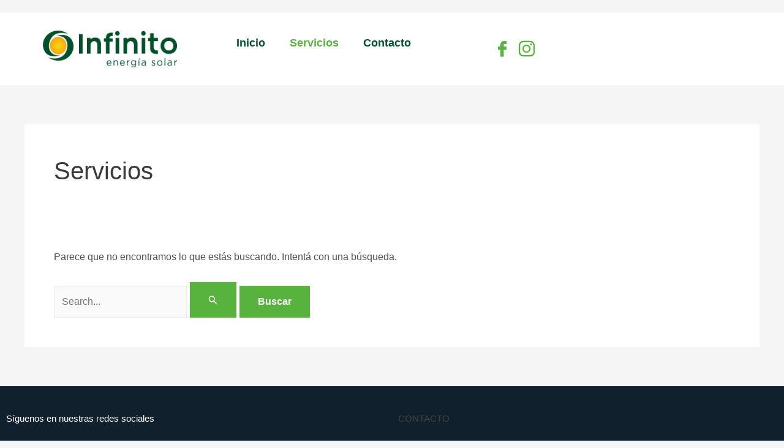

--- FILE ---
content_type: text/html; charset=UTF-8
request_url: https://infinitoenergia.com.ar/category/servicios/
body_size: 52783
content:
<!DOCTYPE html><html lang="es-AR"><head><script data-no-optimize="1">var litespeed_docref=sessionStorage.getItem("litespeed_docref");litespeed_docref&&(Object.defineProperty(document,"referrer",{get:function(){return litespeed_docref}}),sessionStorage.removeItem("litespeed_docref"));</script> <meta charset="UTF-8"><meta name="viewport" content="width=device-width, initial-scale=1"><link rel="profile" href="https://gmpg.org/xfn/11"><meta name='robots' content='index, follow, max-image-preview:large, max-snippet:-1, max-video-preview:-1' /><style>img:is([sizes="auto" i], [sizes^="auto," i]) { contain-intrinsic-size: 3000px 1500px }</style><title>Servicios archivos - Infinito energía</title><link rel="canonical" href="https://infinitoenergia.com.ar/category/servicios/" /><meta property="og:locale" content="es_ES" /><meta property="og:type" content="article" /><meta property="og:title" content="Servicios archivos - Infinito energía" /><meta property="og:url" content="https://infinitoenergia.com.ar/category/servicios/" /><meta property="og:site_name" content="Infinito energía" /><meta name="twitter:card" content="summary_large_image" /> <script type="application/ld+json" class="yoast-schema-graph">{"@context":"https://schema.org","@graph":[{"@type":"CollectionPage","@id":"https://infinitoenergia.com.ar/category/servicios/","url":"https://infinitoenergia.com.ar/category/servicios/","name":"Servicios archivos - Infinito energía","isPartOf":{"@id":"https://infinitoenergia.com.ar/#website"},"breadcrumb":{"@id":"https://infinitoenergia.com.ar/category/servicios/#breadcrumb"},"inLanguage":"es-AR"},{"@type":"BreadcrumbList","@id":"https://infinitoenergia.com.ar/category/servicios/#breadcrumb","itemListElement":[{"@type":"ListItem","position":1,"name":"Inicio","item":"https://infinitoenergia.com.ar/"},{"@type":"ListItem","position":2,"name":"Servicios"}]},{"@type":"WebSite","@id":"https://infinitoenergia.com.ar/#website","url":"https://infinitoenergia.com.ar/","name":"Infinito energía","description":"Infinito energía solar","publisher":{"@id":"https://infinitoenergia.com.ar/#organization"},"potentialAction":[{"@type":"SearchAction","target":{"@type":"EntryPoint","urlTemplate":"https://infinitoenergia.com.ar/?s={search_term_string}"},"query-input":{"@type":"PropertyValueSpecification","valueRequired":true,"valueName":"search_term_string"}}],"inLanguage":"es-AR"},{"@type":"Organization","@id":"https://infinitoenergia.com.ar/#organization","name":"Infinito energía solar","url":"https://infinitoenergia.com.ar/","logo":{"@type":"ImageObject","inLanguage":"es-AR","@id":"https://infinitoenergia.com.ar/#/schema/logo/image/","url":"https://infinitoenergia.com.ar/wp-content/uploads/2021/12/infinito-energias-renovables-3portada-web.png","contentUrl":"https://infinitoenergia.com.ar/wp-content/uploads/2021/12/infinito-energias-renovables-3portada-web.png","width":928,"height":333,"caption":"Infinito energía solar"},"image":{"@id":"https://infinitoenergia.com.ar/#/schema/logo/image/"},"sameAs":["https://www.facebook.com/infinitoenergiasolar1","https://www.instagram.com/infinitoenergiasolar/"]}]}</script>  <script type='application/javascript'>console.log('PixelYourSite PRO version 9.6.3');</script> <link rel="alternate" type="application/rss+xml" title="Infinito energía &raquo; Feed" href="https://infinitoenergia.com.ar/feed/" /><link rel="alternate" type="application/rss+xml" title="Infinito energía &raquo; RSS de los comentarios" href="https://infinitoenergia.com.ar/comments/feed/" /><link rel="alternate" type="application/rss+xml" title="Infinito energía &raquo; Servicios RSS de la categoría" href="https://infinitoenergia.com.ar/category/servicios/feed/" /><style id="litespeed-ccss">body,h1,html,li,p,ul{border:0;font-size:100%;font-style:inherit;font-weight:inherit;margin:0;outline:0;padding:0;vertical-align:baseline}html{-webkit-text-size-adjust:100%;-ms-text-size-adjust:100%}body{margin:0}main{display:block}a{background-color:transparent}a,a:visited{text-decoration:none}img{border:0}svg:not(:root){overflow:hidden}button,input{color:inherit;font:inherit;margin:0}button{overflow:visible}button{text-transform:none}button,input[type=submit]{-webkit-appearance:button}button::-moz-focus-inner,input::-moz-focus-inner{border:0;padding:0}input{line-height:normal}input[type=search]{-webkit-appearance:textfield;box-sizing:content-box}input[type=search]::-webkit-search-cancel-button,input[type=search]::-webkit-search-decoration{-webkit-appearance:none}.ast-container{max-width:100%}.ast-container{margin-left:auto;margin-right:auto;padding-left:20px;padding-right:20px}h1{clear:both}h1{color:#808285;font-size:2em;line-height:1.2}html{box-sizing:border-box}*,:after,:before{box-sizing:inherit}body{color:#808285;background:#fff;font-style:normal}ul{margin:0 0 1.5em 3em}ul{list-style:disc}li>ul{margin-bottom:0;margin-left:1.5em}i{font-style:italic}img{height:auto;max-width:100%}button,input{color:#808285;font-weight:400;font-size:100%;margin:0;vertical-align:baseline}button,input{line-height:normal}button,input[type=submit]{border:1px solid;border-color:#eaeaea;border-radius:2px;background:#e6e6e6;padding:.6em 1em .4em;color:#fff}input[type=search]{color:#666;border:1px solid #ccc;border-radius:2px;-webkit-appearance:none}a{color:#4169e1}.screen-reader-text{border:0;clip:rect(1px,1px,1px,1px);height:1px;margin:-1px;overflow:hidden;padding:0;position:absolute;width:1px;word-wrap:normal!important}body{-webkit-font-smoothing:antialiased;-moz-osx-font-smoothing:grayscale}body:not(.logged-in){position:relative}#page{position:relative}a{text-decoration:none}img{vertical-align:middle}p{margin-bottom:1.75em}input[type=submit]{border-radius:0;padding:18px 30px;border:0;box-shadow:none;text-shadow:none}.search-form .search-field{outline:0}.site .skip-link{background-color:#f1f1f1;box-shadow:0 0 1px 1px rgba(0,0,0,.2);color:#21759b;display:block;font-family:Montserrat,"Helvetica Neue",sans-serif;font-size:14px;font-weight:700;left:-9999em;outline:0;padding:15px 23px 14px;text-decoration:none;text-transform:none;top:-9999em}input{line-height:1}body,button,input[type=submit]{line-height:1.85714285714286}body{background-color:#fff}#page{display:block}#primary,#secondary{width:100%}#primary{margin:4em 0}.ast-separate-container{background-color:#f5f5f5}.ast-separate-container #primary{padding:4em 0;margin:0;border:0}@media (min-width:993px){.ast-separate-container #primary,.ast-separate-container.ast-right-sidebar #primary{margin:4em 0;padding:0}.ast-right-sidebar #primary{padding-right:60px}}@media (max-width:992px){.ast-separate-container #primary,.ast-separate-container.ast-right-sidebar #primary{padding-left:0;padding-right:0}.ast-right-sidebar #primary{padding-right:30px}}.ast-icon.icon-search svg{height:1em;width:.9em;margin-top:3px;margin-right:2px}.ast-icon svg{fill:currentColor}.page-content>:last-child{margin-bottom:0}body{overflow-x:hidden}input[type=search]{color:#666;padding:.75em;height:auto;border-width:1px;border-style:solid;border-color:#eaeaea;border-radius:2px;background:#fafafa;box-shadow:none;box-sizing:border-box}input[type=submit]{box-shadow:none}.page-title{margin-bottom:1em;font-weight:400}.ast-archive-description{margin-bottom:2.5em;padding-bottom:1.3333em;border-bottom:1px solid #eee}.ast-archive-description .ast-archive-title{margin-bottom:4px;font-size:40px;font-size:2.85714rem;font-weight:300}.ast-separate-container .ast-archive-description{background-color:#eee;padding-bottom:0;border-bottom:0}@media (max-width:1200px){.ast-separate-container .ast-archive-description{margin:0;padding:3.34em 2.4em}}@media (max-width:992px){.ast-separate-container .ast-archive-description{padding:2.14em}}@media (min-width:1201px){.ast-separate-container .ast-archive-description{margin:0;padding:5em 6.67em 3.33333em}}.ast-separate-container .no-results{background-color:#fff}@media (max-width:1200px){.ast-separate-container .no-results{margin:0;padding:3.34em 2.4em}}@media (max-width:768px){.ast-separate-container .no-results{padding:1.5em 2.14em}}@media (max-width:544px){.ast-separate-container .no-results{padding:1.5em 1em}}@media (min-width:1201px){.ast-separate-container .no-results{margin:0;padding:5.34em 6.67em}}html{font-size:93.75%}a,.page-title{color:#0170b9}body,button,input{font-family:-apple-system,BlinkMacSystemFont,Segoe UI,Roboto,Oxygen-Sans,Ubuntu,Cantarell,Helvetica Neue,sans-serif;font-weight:inherit;font-size:15px;font-size:1rem}.ast-archive-description .ast-archive-title{font-size:40px;font-size:2.6666666666667rem}h1{font-size:40px;font-size:2.6666666666667rem}.page-title{font-size:30px;font-size:2rem}body,h1{color:#3a3a3a}#secondary{font-size:15px;font-size:1rem}#secondary{margin:4em 0 2.5em;word-break:break-word;line-height:2}@media (min-width:993px){.ast-right-sidebar #secondary{padding-left:60px}}@media (max-width:993px){.ast-right-sidebar #secondary{padding-left:30px}}@media (max-width:921px){.ast-separate-container #primary,.ast-separate-container #secondary{padding:1.5em 0}#primary,#secondary{padding:1.5em 0;margin:0}}@media (max-width:921px){#secondary.secondary{padding-top:0}.ast-separate-container.ast-right-sidebar #secondary{padding-left:1em;padding-right:1em}}@media (max-width:921px){.ast-right-sidebar #primary{padding-right:0}.ast-right-sidebar #secondary{padding-left:0}}@media (min-width:922px){.ast-separate-container.ast-right-sidebar #primary{border:0}}@media (min-width:922px){.ast-right-sidebar #primary{border-right:1px solid #eee}.ast-right-sidebar #secondary{border-left:1px solid #eee;margin-left:-1px}.ast-separate-container.ast-right-sidebar #secondary{border:0;margin-left:auto;margin-right:auto}}button,input[type=submit]{border-style:solid;border-top-width:0;border-right-width:0;border-left-width:0;border-bottom-width:0;color:#fff;border-color:#0170b9;background-color:#0170b9;border-radius:2px;padding-top:15px;padding-right:30px;padding-bottom:15px;padding-left:30px;font-family:inherit;font-weight:inherit;line-height:1}@media (min-width:544px){.ast-container{max-width:100%}}@media (max-width:544px){.ast-separate-container .ast-archive-description{padding:1.5em 1em}.ast-separate-container #content .ast-container{padding-left:.54em;padding-right:.54em}button,input[type=submit]{padding-top:12px;padding-right:24px;padding-bottom:12px;padding-left:24px}.ast-separate-container #secondary{padding-top:0}}@media (max-width:921px){button,input[type=submit]{padding-top:14px;padding-right:28px;padding-bottom:14px;padding-left:28px}}@media (max-width:921px){.ast-archive-description .ast-archive-title{font-size:40px}h1{font-size:30px}.page-title{font-size:30px}}@media (max-width:544px){.ast-archive-description .ast-archive-title{font-size:40px}h1{font-size:30px}.page-title{font-size:30px}}@media (max-width:921px){html{font-size:85.5%}}@media (max-width:544px){html{font-size:85.5%}}@media (min-width:922px){.ast-container{max-width:1240px}}@media (min-width:922px){.site-content .ast-container{display:flex}}@media (max-width:921px){.site-content .ast-container{flex-direction:column}}@media (min-width:922px){#primary{width:70%}#secondary{width:30%}}.jkit-color-scheme{--jkit-bg-color:#fff;--jkit-border-color:#eaeaeb;--jkit-txt-color:#575a5f;--jkit-txt-h-color:#181d23;--jkit-txt-a-color:#0058e6;--jkit-txt-m-color:#96989b;--jkit-txt-alt-color:#fff;--jkit-form-border-color:#d5d5d7;--jkit-form-bg-color:transparent;--jkit-form-txt-color:#181d23;--jkit-btn-txt-color:#fff;--jkit-btn-bg-color:#0058e6;--jkit-btn-bg-hover-color:#0048bd;--jkit-selection-bg-color:#d8a600;--jkit-element-bg-color:#80b1ff;--jkit-element-darken-bg-color:#0058e6;--jkit-element-lighten-bg-color:#e6f0ff;--jkit-success-bg-color:#75ffd8;--jkit-success-border-color:#007f5b;--jkit-error-bg-color:#fcc;--jkit-error-border-color:#d60000}.jeg-elementor-kit.jkit-nav-menu .jkit-hamburger-menu{position:relative;float:right;display:none;color:var(--jkit-txt-color);border:solid 1px var(--jkit-border-color)}.jeg-elementor-kit.jkit-nav-menu .jkit-menu-wrapper{z-index:1000}.jeg-elementor-kit.jkit-nav-menu .jkit-menu-wrapper .jkit-nav-identity-panel .jkit-nav-site-title{display:none}.jeg-elementor-kit.jkit-nav-menu .jkit-menu-wrapper .jkit-nav-identity-panel .jkit-nav-site-title .jkit-nav-logo{margin:5px 0;padding:5px;display:block}.jeg-elementor-kit.jkit-nav-menu .jkit-menu-wrapper .jkit-nav-identity-panel .jkit-nav-site-title .jkit-nav-logo img{max-width:360px;height:auto}@media screen and (max-width:1024px){.jeg-elementor-kit.jkit-nav-menu .jkit-menu-wrapper .jkit-nav-identity-panel .jkit-nav-site-title .jkit-nav-logo img{max-width:260px}}@media screen and (max-width:768px){.jeg-elementor-kit.jkit-nav-menu .jkit-menu-wrapper .jkit-nav-identity-panel .jkit-nav-site-title .jkit-nav-logo img{max-width:240px}}.jeg-elementor-kit.jkit-nav-menu .jkit-menu-wrapper .jkit-nav-identity-panel .jkit-close-menu{float:right;display:none;color:var(--jkit-txt-color);border:solid 1px var(--jkit-border-color);padding:8px;margin:12px;width:45px;border-radius:3px;position:relative;z-index:10}.jeg-elementor-kit.jkit-nav-menu .jkit-menu-wrapper :not(.active) .jkit-menu,.jeg-elementor-kit.jkit-nav-menu .jkit-menu-wrapper :not(.active) .jkit-menu>li>a{display:-webkit-box;display:-ms-flexbox;display:flex}.jeg-elementor-kit.jkit-nav-menu .jkit-menu-wrapper .jkit-menu{height:100%;padding-left:0;margin-bottom:0;list-style:none;margin-left:0}.jeg-elementor-kit.jkit-nav-menu .jkit-menu-wrapper .jkit-menu>li{margin:0;padding:0;list-style:none}.jeg-elementor-kit.jkit-nav-menu .jkit-menu-wrapper .jkit-menu>li>a{color:#707070;padding:0 15px;font-size:15px;text-transform:none;font-weight:500;letter-spacing:normal;height:100%;-webkit-box-align:center;-ms-flex-align:center;align-items:center;text-decoration:none}.jeg-elementor-kit.jkit-nav-menu .jkit-menu-wrapper .jkit-menu li{position:relative;display:-webkit-box;display:-ms-flexbox;display:flex}.jeg-elementor-kit.jkit-nav-menu .jkit-menu-wrapper .jkit-menu li a{padding:15px;color:#000;font-size:14px;font-weight:400;width:100%}.jeg-elementor-kit.jkit-nav-menu .jkit-menu-wrapper .jkit-menu li.menu-item-has-children .sub-menu{-webkit-box-shadow:0 10px 30px 0 rgba(45,45,45,.2);box-shadow:0 10px 30px 0 rgba(45,45,45,.2);background:var(--jkit-bg-color);position:absolute;max-height:none;margin:0}.jeg-elementor-kit.jkit-nav-menu .jkit-menu-wrapper .jkit-menu .sub-menu{border-radius:0;padding:0;list-style:none;opacity:0;visibility:hidden;z-index:1000;top:100%}@media screen and (max-width:1024px){.jeg-elementor-kit.jkit-nav-menu.break-point-tablet .jkit-hamburger-menu{display:block}.jeg-elementor-kit.jkit-nav-menu.break-point-tablet .jkit-menu-wrapper{width:100%;max-width:360px;border-radius:0;background-color:#f7f7f7;width:100%;position:fixed;top:0;left:-110%;height:100%!important;-webkit-box-shadow:0 10px 30px 0 rgba(255,165,0,0);box-shadow:0 10px 30px 0 rgba(255,165,0,0);overflow-y:auto;overflow-x:hidden;padding-top:0;padding-left:0;padding-right:0;display:-webkit-box;display:-ms-flexbox;display:flex;-webkit-box-orient:vertical;-webkit-box-direction:reverse;-ms-flex-direction:column-reverse;flex-direction:column-reverse;-webkit-box-pack:end;-ms-flex-pack:end;justify-content:flex-end}.jeg-elementor-kit.jkit-nav-menu.break-point-tablet .jkit-menu-wrapper .jkit-menu-container{overflow-y:hidden}.jeg-elementor-kit.jkit-nav-menu.break-point-tablet .jkit-menu-wrapper .jkit-nav-identity-panel{padding:10px 0;display:block;position:relative;z-index:5;width:100%}.jeg-elementor-kit.jkit-nav-menu.break-point-tablet .jkit-menu-wrapper .jkit-nav-identity-panel .jkit-nav-site-title{display:inline-block}.jeg-elementor-kit.jkit-nav-menu.break-point-tablet .jkit-menu-wrapper .jkit-nav-identity-panel .jkit-close-menu{display:block}.jeg-elementor-kit.jkit-nav-menu.break-point-tablet .jkit-menu-wrapper .jkit-menu{display:block!important;height:100%;overflow-y:auto;overflow-x:hidden}.jeg-elementor-kit.jkit-nav-menu.break-point-tablet .jkit-menu-wrapper .jkit-menu li.menu-item-has-children .sub-menu{position:inherit;-webkit-box-shadow:none;box-shadow:none;background:0 0}.jeg-elementor-kit.jkit-nav-menu.break-point-tablet .jkit-menu-wrapper .jkit-menu li{display:block;width:100%;position:inherit}.jeg-elementor-kit.jkit-nav-menu.break-point-tablet .jkit-menu-wrapper .jkit-menu li .sub-menu{display:none;max-height:2500px;opacity:0;visibility:hidden}.jeg-elementor-kit.jkit-nav-menu.break-point-tablet .jkit-menu-wrapper .jkit-menu li a{display:block!important;width:auto}}@media screen and (min-width:1025px){.jeg-elementor-kit.jkit-nav-menu.break-point-tablet .jkit-menu-wrapper .jkit-menu-container{height:100%}}.jeg-elementor-kit.jkit-tabs .tab-nav-list .tab-nav>i,.jeg-elementor-kit.jkit-tabs .tab-nav-list .tab-nav>img,.jeg-elementor-kit.jkit-tabs .tab-nav-list .tab-nav>svg{grid-area:tab-icon;z-index:1}.jeg-elementor-kit.jkit-tabs .tab-nav-list .tab-nav .tab-title{grid-area:tab-title;z-index:1}.jeg-elementor-kit.jkit-tabs .tab-nav-list .tab-nav .tab-content{grid-area:tab-content;z-index:1}.jeg-elementor-kit.jkit-tabs .tab-nav-list .tab-nav .tab-description{grid-area:tab-description}.jeg-elementor-kit.jkit-tabs .tab-nav-list .tab-nav .tab-button{grid-area:tab-button;display:-webkit-inline-box;display:-ms-inline-flexbox;display:inline-flex;-webkit-box-pack:center;-ms-flex-pack:center;justify-content:center;-webkit-box-align:center;-ms-flex-align:center;align-items:center;-webkit-column-gap:20px;-moz-column-gap:20px;column-gap:20px}.screen-reader-text{border:0;clip:rect(1px,1px,1px,1px);-webkit-clip-path:inset(50%);clip-path:inset(50%);height:1px;margin:-1px;overflow:hidden;padding:0;position:absolute;width:1px;word-wrap:normal!important}[class^=eicon]{display:inline-block;font-family:eicons;font-size:inherit;font-weight:400;font-style:normal;font-variant:normal;line-height:1;text-rendering:auto;-webkit-font-smoothing:antialiased;-moz-osx-font-smoothing:grayscale}.eicon-edit:before{content:'\e89a'}.screen-reader-text{position:absolute;top:-10000em;width:1px;height:1px;margin:-1px;padding:0;overflow:hidden;clip:rect(0,0,0,0);border:0}.elementor{-webkit-hyphens:manual;-ms-hyphens:manual;hyphens:manual}.elementor *,.elementor :after,.elementor :before{-webkit-box-sizing:border-box;box-sizing:border-box}.elementor a{-webkit-box-shadow:none;box-shadow:none;text-decoration:none}.elementor img{height:auto;max-width:100%;border:none;border-radius:0;-webkit-box-shadow:none;box-shadow:none}.elementor-widget-wrap .elementor-element.elementor-widget__width-auto{max-width:100%}@media (max-width:1024px){.elementor-widget-wrap .elementor-element.elementor-widget-tablet__width-auto{max-width:100%}}.elementor-element{--flex-direction:initial;--flex-wrap:initial;--justify-content:initial;--align-items:initial;--align-content:initial;--gap:initial;--flex-basis:initial;--flex-grow:initial;--flex-shrink:initial;--order:initial;--align-self:initial;-webkit-box-orient:vertical;-webkit-box-direction:normal;-ms-flex-direction:var(--flex-direction);flex-direction:var(--flex-direction);-ms-flex-wrap:var(--flex-wrap);flex-wrap:var(--flex-wrap);-webkit-box-pack:var(--justify-content);-ms-flex-pack:var(--justify-content);justify-content:var(--justify-content);-webkit-box-align:var(--align-items);-ms-flex-align:var(--align-items);align-items:var(--align-items);-ms-flex-line-pack:var(--align-content);align-content:var(--align-content);gap:var(--gap);-ms-flex-preferred-size:var(--flex-basis);flex-basis:var(--flex-basis);-webkit-box-flex:var(--flex-grow);-ms-flex-positive:var(--flex-grow);flex-grow:var(--flex-grow);-ms-flex-negative:var(--flex-shrink);flex-shrink:var(--flex-shrink);-webkit-box-ordinal-group:var(--order);-ms-flex-order:var(--order);order:var(--order);-ms-flex-item-align:var(--align-self);align-self:var(--align-self)}:root{--page-title-display:block}.elementor-section{position:relative}.elementor-section .elementor-container{display:-webkit-box;display:-ms-flexbox;display:flex;margin-right:auto;margin-left:auto;position:relative}@media (max-width:1024px){.elementor-section .elementor-container{-ms-flex-wrap:wrap;flex-wrap:wrap}}.elementor-section.elementor-section-boxed>.elementor-container{max-width:1140px}.elementor-widget-wrap{position:relative;width:100%;-ms-flex-wrap:wrap;flex-wrap:wrap;-ms-flex-line-pack:start;align-content:flex-start}.elementor:not(.elementor-bc-flex-widget) .elementor-widget-wrap{display:-webkit-box;display:-ms-flexbox;display:flex}.elementor-widget-wrap>.elementor-element{width:100%}.elementor-widget{position:relative}.elementor-widget:not(:last-child){margin-bottom:20px}.elementor-widget:not(:last-child).elementor-widget__width-auto{margin-bottom:0}.elementor-column{min-height:1px}.elementor-column{position:relative;display:-webkit-box;display:-ms-flexbox;display:flex}.elementor-column-gap-default>.elementor-column>.elementor-element-populated{padding:10px}@media (min-width:768px){.elementor-column.elementor-col-16{width:16.666%}.elementor-column.elementor-col-25{width:25%}.elementor-column.elementor-col-50{width:50%}.elementor-column.elementor-col-100{width:100%}}@media (max-width:767px){.elementor-column{width:100%}}@media (max-width:767px){.elementor .elementor-hidden-mobile,.elementor .elementor-hidden-phone{display:none}}@media (min-width:768px) and (max-width:1024px){.elementor .elementor-hidden-tablet{display:none}}@media (min-width:1025px) and (max-width:99999px){.elementor .elementor-hidden-desktop{display:none}}.elementor-kit-140{--e-global-color-primary:#253745;--e-global-color-secondary:#57b33e;--e-global-color-text:#414141;--e-global-color-accent:#499934;--e-global-typography-primary-font-family:"Muli";--e-global-typography-primary-font-size:16px;--e-global-typography-primary-font-weight:400;--e-global-typography-secondary-font-family:"Rubik";--e-global-typography-secondary-font-size:34px;--e-global-typography-secondary-font-weight:600;--e-global-typography-secondary-line-height:1.2em;--e-global-typography-text-font-family:"Muli";--e-global-typography-text-font-size:16px;--e-global-typography-text-font-weight:400;--e-global-typography-accent-font-family:"Muli";--e-global-typography-accent-font-size:15px;--e-global-typography-accent-font-weight:400;--e-global-typography-6de9b2b-font-family:"Muli";--e-global-typography-6de9b2b-font-size:18px;--e-global-typography-6de9b2b-font-weight:400;--e-global-typography-6de9b2b-line-height:1.5em;--e-global-typography-40fd531-font-family:"Muli";--e-global-typography-40fd531-font-size:15px;--e-global-typography-40fd531-font-weight:600;--e-global-typography-40fd531-line-height:1em;--e-global-typography-ef3acdf-font-family:"Muli";--e-global-typography-ef3acdf-font-size:16px;--e-global-typography-ef3acdf-font-weight:600;--e-global-typography-ef3acdf-line-height:1em;--e-global-typography-48f9939-font-family:"Muli";--e-global-typography-48f9939-font-size:18px;--e-global-typography-48f9939-font-weight:600;--e-global-typography-48f9939-line-height:1em;--e-global-typography-b4df3e9-font-family:"Rubik";--e-global-typography-b4df3e9-font-size:60px;--e-global-typography-b4df3e9-font-weight:700;--e-global-typography-b4df3e9-line-height:1em;--e-global-typography-b7ce7ff-font-family:"Rubik";--e-global-typography-b7ce7ff-font-size:50px;--e-global-typography-b7ce7ff-font-weight:600;--e-global-typography-b7ce7ff-line-height:1em;--e-global-typography-fbd9e9b-font-family:"Rubik";--e-global-typography-fbd9e9b-font-size:30px;--e-global-typography-fbd9e9b-font-weight:600;--e-global-typography-fbd9e9b-line-height:1.2em;--e-global-typography-39d6444-font-family:"Rubik";--e-global-typography-39d6444-font-size:24px;--e-global-typography-39d6444-font-weight:600;--e-global-typography-39d6444-line-height:1.3em;--e-global-typography-ac323c2-font-family:"Rubik";--e-global-typography-ac323c2-font-size:22px;--e-global-typography-ac323c2-font-weight:600;--e-global-typography-ac323c2-line-height:1em;--e-global-typography-5ea9531-font-family:"Rubik";--e-global-typography-5ea9531-font-size:18px;--e-global-typography-5ea9531-font-weight:500;--e-global-typography-5ea9531-line-height:1.2em;--e-global-typography-31acd60-font-family:"Rubik";--e-global-typography-31acd60-font-size:22px;--e-global-typography-31acd60-font-weight:400;--e-global-typography-31acd60-line-height:1em;--e-global-typography-d1e4646-font-family:"Rubik";--e-global-typography-d1e4646-font-size:24px;--e-global-typography-d1e4646-font-weight:400;--e-global-typography-d1e4646-line-height:1.3em;--e-global-typography-b31ce3b-font-family:"Rubik";--e-global-typography-b31ce3b-font-size:35px;--e-global-typography-b31ce3b-font-weight:600;--e-global-typography-b31ce3b-line-height:1em;--e-global-typography-8a68461-font-family:"Rubik";--e-global-typography-8a68461-font-size:150px;--e-global-typography-8a68461-font-weight:700;--e-global-typography-8a68461-line-height:1em;font-family:var(--e-global-typography-primary-font-family),Sans-serif;font-size:var(--e-global-typography-primary-font-size);font-weight:var(--e-global-typography-primary-font-weight)}.elementor-kit-140 a{color:#414141}.elementor-kit-140 button,.elementor-kit-140 input[type=submit]{font-family:var(--e-global-typography-ef3acdf-font-family),Sans-serif;font-size:var(--e-global-typography-ef3acdf-font-size);font-weight:var(--e-global-typography-ef3acdf-font-weight);line-height:var(--e-global-typography-ef3acdf-line-height);letter-spacing:var(--e-global-typography-ef3acdf-letter-spacing);word-spacing:var(--e-global-typography-ef3acdf-word-spacing);color:#fff;background-color:#57b33e;border-style:solid;border-width:0;border-radius:0;padding:18px 30px}.elementor-kit-140 label{color:#253745;font-family:var(--e-global-typography-6de9b2b-font-family),Sans-serif;font-size:var(--e-global-typography-6de9b2b-font-size);font-weight:var(--e-global-typography-6de9b2b-font-weight);line-height:var(--e-global-typography-6de9b2b-line-height);letter-spacing:var(--e-global-typography-6de9b2b-letter-spacing);word-spacing:var(--e-global-typography-6de9b2b-word-spacing)}.elementor-kit-140 input:not([type=button]):not([type=submit]){font-family:var(--e-global-typography-text-font-family),Sans-serif;font-size:var(--e-global-typography-text-font-size);font-weight:var(--e-global-typography-text-font-weight);color:#414141;border-style:solid;border-width:1px;border-color:#eaeaea;border-radius:0}.elementor-section.elementor-section-boxed>.elementor-container{max-width:1140px}.elementor-widget:not(:last-child){margin-bottom:20px}.elementor-element{--widgets-spacing:20px}@media (max-width:1024px){.elementor-kit-140{--e-global-typography-primary-font-size:15px;--e-global-typography-secondary-font-size:32px;--e-global-typography-text-font-size:15px;--e-global-typography-accent-font-size:14px;--e-global-typography-6de9b2b-font-size:17px;--e-global-typography-40fd531-font-size:14px;--e-global-typography-ef3acdf-font-size:15px;--e-global-typography-48f9939-font-size:17px;--e-global-typography-b4df3e9-font-size:55px;--e-global-typography-b7ce7ff-font-size:48px;--e-global-typography-fbd9e9b-font-size:28px;--e-global-typography-39d6444-font-size:22px;--e-global-typography-ac323c2-font-size:20px;--e-global-typography-5ea9531-font-size:17px;--e-global-typography-31acd60-font-size:20px;--e-global-typography-d1e4646-font-size:22px;--e-global-typography-b31ce3b-font-size:33px;--e-global-typography-8a68461-font-size:130px;font-size:var(--e-global-typography-primary-font-size)}.elementor-kit-140 button,.elementor-kit-140 input[type=submit]{font-size:var(--e-global-typography-ef3acdf-font-size);line-height:var(--e-global-typography-ef3acdf-line-height);letter-spacing:var(--e-global-typography-ef3acdf-letter-spacing);word-spacing:var(--e-global-typography-ef3acdf-word-spacing)}.elementor-kit-140 label{font-size:var(--e-global-typography-6de9b2b-font-size);line-height:var(--e-global-typography-6de9b2b-line-height);letter-spacing:var(--e-global-typography-6de9b2b-letter-spacing);word-spacing:var(--e-global-typography-6de9b2b-word-spacing)}.elementor-kit-140 input:not([type=button]):not([type=submit]){font-size:var(--e-global-typography-text-font-size)}.elementor-section.elementor-section-boxed>.elementor-container{max-width:1024px}}@media (max-width:767px){.elementor-kit-140{--e-global-typography-primary-font-size:14px;--e-global-typography-secondary-font-size:30px;--e-global-typography-text-font-size:14px;--e-global-typography-accent-font-size:13px;--e-global-typography-6de9b2b-font-size:16px;--e-global-typography-40fd531-font-size:13px;--e-global-typography-ef3acdf-font-size:14px;--e-global-typography-48f9939-font-size:16px;--e-global-typography-b4df3e9-font-size:50px;--e-global-typography-b7ce7ff-font-size:46px;--e-global-typography-fbd9e9b-font-size:26px;--e-global-typography-39d6444-font-size:20px;--e-global-typography-ac323c2-font-size:18px;--e-global-typography-5ea9531-font-size:16px;--e-global-typography-31acd60-font-size:18px;--e-global-typography-d1e4646-font-size:20px;--e-global-typography-b31ce3b-font-size:30px;--e-global-typography-8a68461-font-size:120px;font-size:var(--e-global-typography-primary-font-size)}.elementor-kit-140 button,.elementor-kit-140 input[type=submit]{font-size:var(--e-global-typography-ef3acdf-font-size);line-height:var(--e-global-typography-ef3acdf-line-height);letter-spacing:var(--e-global-typography-ef3acdf-letter-spacing);word-spacing:var(--e-global-typography-ef3acdf-word-spacing)}.elementor-kit-140 label{font-size:var(--e-global-typography-6de9b2b-font-size);line-height:var(--e-global-typography-6de9b2b-line-height);letter-spacing:var(--e-global-typography-6de9b2b-letter-spacing);word-spacing:var(--e-global-typography-6de9b2b-word-spacing)}.elementor-kit-140 input:not([type=button]):not([type=submit]){font-size:var(--e-global-typography-text-font-size)}.elementor-section.elementor-section-boxed>.elementor-container{max-width:767px}}.elementor-205 .elementor-element.elementor-element-a599248{margin-top:0;margin-bottom:0;padding:20px 0 0}.elementor-205 .elementor-element.elementor-element-22904412>.elementor-container>.elementor-column>.elementor-widget-wrap{align-content:center;align-items:center}.elementor-205 .elementor-element.elementor-element-22904412:not(.elementor-motion-effects-element-type-background){background-color:#fff}.elementor-205 .elementor-element.elementor-element-22904412{z-index:10}.elementor-205 .elementor-element.elementor-element-5f063f41.elementor-column.elementor-element[data-element_type="column"]>.elementor-widget-wrap.elementor-element-populated{align-content:center;align-items:center}.elementor-205 .elementor-element.elementor-element-5f063f41.elementor-column>.elementor-widget-wrap{justify-content:center}.elementor-205 .elementor-element.elementor-element-5f063f41:not(.elementor-motion-effects-element-type-background)>.elementor-widget-wrap{background-color:#fff}.elementor-205 .elementor-element.elementor-element-5f063f41>.elementor-element-populated{margin:0;--e-column-margin-right:0px;--e-column-margin-left:0px;padding:0}.elementor-205 .elementor-element.elementor-element-48768ed1 img{width:100%;max-width:100%;height:75px}.elementor-205 .elementor-element.elementor-element-48768ed1>.elementor-widget-container{margin:0 0 0 3px;padding:0}.elementor-205 .elementor-element.elementor-element-3df001e0.elementor-column>.elementor-widget-wrap{justify-content:space-between}.elementor-205 .elementor-element.elementor-element-3df001e0>.elementor-element-populated{padding:0}.elementor-205 .elementor-element.elementor-element-4f9da4fe .jeg-elementor-kit.jkit-nav-menu .jkit-menu-wrapper:not(.active) .jkit-menu,.elementor-205 .elementor-element.elementor-element-4f9da4fe .jeg-elementor-kit.jkit-nav-menu .jkit-menu-wrapper:not(.active) .jkit-menu>li>a{display:flex}.elementor-205 .elementor-element.elementor-element-4f9da4fe .jeg-elementor-kit.jkit-nav-menu .jkit-menu-wrapper .jkit-menu{justify-content:center}.elementor-205 .elementor-element.elementor-element-4f9da4fe .jeg-elementor-kit.jkit-nav-menu .jkit-menu-wrapper .jkit-menu .menu-item .sub-menu{left:unset;top:100%;right:unset;bottom:unset}.elementor-205 .elementor-element.elementor-element-4f9da4fe .jeg-elementor-kit.jkit-nav-menu .jkit-menu-wrapper{height:98px}.elementor-205 .elementor-element.elementor-element-4f9da4fe .jeg-elementor-kit.jkit-nav-menu .jkit-menu-wrapper .jkit-menu>li>a{font-size:18px;font-weight:600;line-height:1em;padding:0 20px;color:#000}.elementor-205 .elementor-element.elementor-element-4f9da4fe .jeg-elementor-kit.jkit-nav-menu .jkit-menu-wrapper .jkit-menu>li.current-menu-item>a{color:#57b33e}.elementor-205 .elementor-element.elementor-element-4f9da4fe .jeg-elementor-kit.jkit-nav-menu .jkit-menu-wrapper .jkit-menu .sub-menu li a{font-family:var(--e-global-typography-40fd531-font-family),Sans-serif;font-size:var(--e-global-typography-40fd531-font-size);font-weight:var(--e-global-typography-40fd531-font-weight);line-height:var(--e-global-typography-40fd531-line-height);letter-spacing:var(--e-global-typography-40fd531-letter-spacing);word-spacing:var(--e-global-typography-40fd531-word-spacing);padding:16px 30px 16px 20px}.elementor-205 .elementor-element.elementor-element-4f9da4fe .jeg-elementor-kit.jkit-nav-menu .jkit-menu-wrapper .jkit-menu .sub-menu li>a{color:#343940}.elementor-205 .elementor-element.elementor-element-4f9da4fe .jeg-elementor-kit.jkit-nav-menu .jkit-menu-wrapper .jkit-menu li.menu-item-has-children .sub-menu{padding:10px;border-radius:0;min-width:220px}.elementor-205 .elementor-element.elementor-element-4f9da4fe .jeg-elementor-kit.jkit-nav-menu .jkit-hamburger-menu{float:right;border-style:solid}.elementor-205 .elementor-element.elementor-element-4f9da4fe .jeg-elementor-kit.jkit-nav-menu .jkit-menu-wrapper .jkit-nav-identity-panel .jkit-close-menu{background-color:#57B33E00;border-style:solid}.elementor-205 .elementor-element.elementor-element-4f9da4fe .jeg-elementor-kit.jkit-nav-menu .jkit-menu-wrapper .jkit-nav-identity-panel .jkit-nav-site-title .jkit-nav-logo img{object-fit:cover}.elementor-205 .elementor-element.elementor-element-4f9da4fe>.elementor-widget-container{margin:0 0 0 110px}.elementor-205 .elementor-element.elementor-element-4f9da4fe{width:auto;max-width:auto}.elementor-205 .elementor-element.elementor-element-cde1bf6 .ekit_social_media{text-align:center}.elementor-205 .elementor-element.elementor-element-cde1bf6 .elementor-repeater-item-e634fb2>a{color:#57b33e}.elementor-205 .elementor-element.elementor-element-cde1bf6 .elementor-repeater-item-6a4d4e9>a{color:#57b33e}.elementor-205 .elementor-element.elementor-element-cde1bf6 .ekit_social_media>li>a{text-align:center;text-decoration:none;border-radius:0;font-family:"Rubik",Sans-serif;font-size:16px;font-weight:600;width:30px;height:30px;line-height:28px}.elementor-205 .elementor-element.elementor-element-cde1bf6 .ekit_social_media>li{display:inline-block;margin:5px}.elementor-205 .elementor-element.elementor-element-cde1bf6 .ekit_social_media>li>a i{font-size:26px}.elementor-205 .elementor-element.elementor-element-cde1bf6>.elementor-widget-container{margin:0 50px 0 0}.elementor-205 .elementor-element.elementor-element-cde1bf6{width:auto;max-width:auto}.elementor-205 .elementor-element.elementor-element-6303ceea.elementor-column>.elementor-widget-wrap{justify-content:flex-end}.elementor-205 .elementor-element.elementor-element-6303ceea>.elementor-element-populated{padding:0}.elementor-205 .elementor-element.elementor-element-470be85e .ekit-bg-black{background-color:#28282880}.elementor-205 .elementor-element.elementor-element-470be85e .ekit_navSidebar-button{color:#fff}.elementor-205 .elementor-element.elementor-element-470be85e .ekit_navSidebar-button i{font-size:30px}.elementor-205 .elementor-element.elementor-element-470be85e .ekit-offcanvas-toggle-wraper{text-align:right}.elementor-205 .elementor-element.elementor-element-470be85e .ekit_navSidebar-button{padding:4px 0 5px}.elementor-205 .elementor-element.elementor-element-470be85e .ekit_close-side-widget{color:#253745;background-color:#FFFFFF00;border-style:solid;border-width:0;border-color:#eaeaea;border-radius:0;padding:18px 20px}.elementor-205 .elementor-element.elementor-element-470be85e .ekit_close-side-widget i{font-size:16px}.elementor-205 .elementor-element.elementor-element-470be85e .ekit-wid-con .ekit-sidebar-widget{max-width:25%;background-color:#fff}.elementor-205 .elementor-element.elementor-element-470be85e>.elementor-widget-container{padding:32px;background-color:#57b33e}.elementor-205 .elementor-element.elementor-element-470be85e{width:auto;max-width:auto}@media (max-width:1024px){.elementor-205 .elementor-element.elementor-element-5f063f41>.elementor-element-populated{margin:0;--e-column-margin-right:0px;--e-column-margin-left:0px}.elementor-205 .elementor-element.elementor-element-48768ed1{text-align:left}.elementor-205 .elementor-element.elementor-element-48768ed1 img{width:90%}.elementor-205 .elementor-element.elementor-element-48768ed1>.elementor-widget-container{padding:0 0 0 10px}.elementor-205 .elementor-element.elementor-element-3df001e0.elementor-column>.elementor-widget-wrap{justify-content:flex-end}.elementor-205 .elementor-element.elementor-element-4f9da4fe .jeg-elementor-kit.jkit-nav-menu.break-point-tablet .jkit-menu-wrapper{background-color:#fff}.elementor-205 .elementor-element.elementor-element-4f9da4fe .jeg-elementor-kit.jkit-nav-menu .jkit-menu-wrapper{padding:25px}.elementor-205 .elementor-element.elementor-element-4f9da4fe .jeg-elementor-kit.jkit-nav-menu .jkit-menu-wrapper .jkit-menu>li>a{font-size:14px;padding:15px 15px 15px 6px;color:#414141}.elementor-205 .elementor-element.elementor-element-4f9da4fe .jeg-elementor-kit.jkit-nav-menu .jkit-menu-wrapper .jkit-menu .sub-menu li a{font-size:var(--e-global-typography-40fd531-font-size);line-height:var(--e-global-typography-40fd531-line-height);letter-spacing:var(--e-global-typography-40fd531-letter-spacing);word-spacing:var(--e-global-typography-40fd531-word-spacing)}.elementor-205 .elementor-element.elementor-element-4f9da4fe .jeg-elementor-kit.jkit-nav-menu .jkit-menu-wrapper .jkit-menu .sub-menu li>a{color:#414141}.elementor-205 .elementor-element.elementor-element-4f9da4fe .jeg-elementor-kit.jkit-nav-menu .jkit-hamburger-menu i{font-size:25px}.elementor-205 .elementor-element.elementor-element-4f9da4fe .jeg-elementor-kit.jkit-nav-menu .jkit-hamburger-menu{border-width:0;border-radius:0;color:#fff;padding:31px}.elementor-205 .elementor-element.elementor-element-4f9da4fe .jeg-elementor-kit.jkit-nav-menu .jkit-menu-wrapper .jkit-nav-identity-panel .jkit-close-menu{border-width:0;border-radius:0;color:#414141;padding:0}.elementor-205 .elementor-element.elementor-element-4f9da4fe .jeg-elementor-kit.jkit-nav-menu .jkit-menu-wrapper .jkit-nav-identity-panel .jkit-nav-site-title .jkit-nav-logo img{max-width:260px;width:120px;object-fit:contain}.elementor-205 .elementor-element.elementor-element-4f9da4fe>.elementor-widget-container{margin:0}.elementor-205 .elementor-element.elementor-element-4f9da4fe{width:auto;max-width:auto}}@media (min-width:768px){.elementor-205 .elementor-element.elementor-element-5f063f41{width:22.542%}.elementor-205 .elementor-element.elementor-element-3df001e0{width:71.458%}.elementor-205 .elementor-element.elementor-element-6303ceea{width:6%}}@media (max-width:1024px) and (min-width:768px){.elementor-205 .elementor-element.elementor-element-5f063f41{width:33%}.elementor-205 .elementor-element.elementor-element-3df001e0{width:67%}.elementor-205 .elementor-element.elementor-element-6303ceea{width:100%}}@media (max-width:767px){.elementor-205 .elementor-element.elementor-element-5f063f41{width:50%}.elementor-205 .elementor-element.elementor-element-48768ed1 img{width:97%;max-width:99%;height:66px}.elementor-205 .elementor-element.elementor-element-48768ed1>.elementor-widget-container{padding:0 0 0 5px}.elementor-205 .elementor-element.elementor-element-3df001e0{width:50%}.elementor-205 .elementor-element.elementor-element-4f9da4fe .jeg-elementor-kit.jkit-nav-menu .jkit-menu-wrapper{height:83px}.elementor-205 .elementor-element.elementor-element-4f9da4fe .jeg-elementor-kit.jkit-nav-menu .jkit-menu-wrapper .jkit-menu>li>a{font-size:13px}.elementor-205 .elementor-element.elementor-element-4f9da4fe .jeg-elementor-kit.jkit-nav-menu .jkit-menu-wrapper .jkit-menu .sub-menu li a{font-size:var(--e-global-typography-40fd531-font-size);line-height:var(--e-global-typography-40fd531-line-height);letter-spacing:var(--e-global-typography-40fd531-letter-spacing);word-spacing:var(--e-global-typography-40fd531-word-spacing)}.elementor-205 .elementor-element.elementor-element-4f9da4fe .jeg-elementor-kit.jkit-nav-menu .jkit-hamburger-menu i{font-size:22px}.elementor-205 .elementor-element.elementor-element-4f9da4fe .jeg-elementor-kit.jkit-nav-menu .jkit-hamburger-menu{padding:27px}.elementor-205 .elementor-element.elementor-element-4f9da4fe .jeg-elementor-kit.jkit-nav-menu .jkit-menu-wrapper .jkit-nav-identity-panel .jkit-nav-site-title .jkit-nav-logo img{max-width:240px}}@media (max-width:1024px){.elementor-element.elementor-element-4f9da4fe .jeg-elementor-kit.jkit-nav-menu .jkit-hamburger-menu{display:block}}@media (max-width:1024px){.elementor-element.elementor-element-4f9da4fe .jeg-elementor-kit.jkit-nav-menu .jkit-menu-wrapper{width:100%;max-width:360px;border-radius:0;background-color:#f7f7f7;width:100%;position:fixed;top:0;left:-110%;height:100%!important;box-shadow:0 10px 30px 0 rgba(255,165,0,0);overflow-y:auto;overflow-x:hidden;padding-top:0;padding-left:0;padding-right:0;display:flex;flex-direction:column-reverse;justify-content:flex-end}}@media (max-width:1024px){.elementor-element.elementor-element-4f9da4fe .jeg-elementor-kit.jkit-nav-menu .jkit-menu-wrapper .jkit-menu-container{overflow-y:hidden}}@media (max-width:1024px){.elementor-element.elementor-element-4f9da4fe .jeg-elementor-kit.jkit-nav-menu .jkit-menu-wrapper .jkit-nav-identity-panel{padding:10px 0;display:block;position:relative;z-index:5;width:100%}}@media (max-width:1024px){.elementor-element.elementor-element-4f9da4fe .jeg-elementor-kit.jkit-nav-menu .jkit-menu-wrapper .jkit-nav-identity-panel .jkit-nav-site-title{display:inline-block}}@media (max-width:1024px){.elementor-element.elementor-element-4f9da4fe .jeg-elementor-kit.jkit-nav-menu .jkit-menu-wrapper .jkit-nav-identity-panel .jkit-close-menu{display:block}}@media (max-width:1024px){.elementor-element.elementor-element-4f9da4fe .jeg-elementor-kit.jkit-nav-menu .jkit-menu-wrapper .jkit-menu{display:block;height:100%;overflow-y:auto}}@media (max-width:1024px){.elementor-element.elementor-element-4f9da4fe .jeg-elementor-kit.jkit-nav-menu .jkit-menu-wrapper .jkit-menu li.menu-item-has-children .sub-menu{position:inherit;box-shadow:none;background:0 0}}@media (max-width:1024px){.elementor-element.elementor-element-4f9da4fe .jeg-elementor-kit.jkit-nav-menu .jkit-menu-wrapper .jkit-menu li{display:block;width:100%;position:inherit}}@media (max-width:1024px){.elementor-element.elementor-element-4f9da4fe .jeg-elementor-kit.jkit-nav-menu .jkit-menu-wrapper .jkit-menu li .sub-menu{display:none;max-height:2500px;opacity:0;visibility:hidden}}@media (max-width:1024px){.elementor-element.elementor-element-4f9da4fe .jeg-elementor-kit.jkit-nav-menu .jkit-menu-wrapper .jkit-menu li a{display:block}}@media (min-width:1025px){.elementor-element.elementor-element-4f9da4fe .jeg-elementor-kit.jkit-nav-menu .jkit-menu-wrapper .jkit-menu-container{height:100%}}.elementor-1113 .elementor-element.elementor-element-2bddff06>.elementor-container{max-width:1290px}.elementor-1113 .elementor-element.elementor-element-2bddff06:not(.elementor-motion-effects-element-type-background){background-color:#10202d}.elementor-1113 .elementor-element.elementor-element-2bddff06{margin-top:0;margin-bottom:0;padding:30px 0 10px;z-index:0}.elementor-1113 .elementor-element.elementor-element-1f00071a>.elementor-element-populated{padding:0}.elementor-1113 .elementor-element.elementor-element-1174ade5>.elementor-container{max-width:1290px}.elementor-1113 .elementor-element.elementor-element-1174ade5{padding:0 0 30px}.elementor-1113 .elementor-element.elementor-element-d3a5c78>.elementor-element-populated{margin:0 40px 0 0;--e-column-margin-right:40px;--e-column-margin-left:0px}.elementor-1113 .elementor-element.elementor-element-21c0e6d9{text-align:left;color:#fff;font-family:var(--e-global-typography-accent-font-family),Sans-serif;font-size:var(--e-global-typography-accent-font-size);font-weight:var(--e-global-typography-accent-font-weight)}.elementor-1113 .elementor-element.elementor-element-21c0e6d9>.elementor-widget-container{margin:0 0 -15px}.elementor-1113 .elementor-element.elementor-element-2808525{text-align:left;color:#fff;font-family:var(--e-global-typography-accent-font-family),Sans-serif;font-size:var(--e-global-typography-accent-font-size);font-weight:var(--e-global-typography-accent-font-weight)}.elementor-1113 .elementor-element.elementor-element-2808525>.elementor-widget-container{margin:0 0 -15px}@media (max-width:1024px) and (min-width:768px){.elementor-1113 .elementor-element.elementor-element-d3a5c78{width:50%}.elementor-1113 .elementor-element.elementor-element-54b188f6{width:50%}}@media (max-width:1024px){.elementor-1113 .elementor-element.elementor-element-2bddff06{margin-top:-160px;margin-bottom:0;padding:170px 0 10px}.elementor-1113 .elementor-element.elementor-element-1f00071a>.elementor-element-populated{padding:0 20px}.elementor-1113 .elementor-element.elementor-element-1174ade5{padding:20px 0 50px}.elementor-1113 .elementor-element.elementor-element-d3a5c78>.elementor-element-populated{margin:0 0 30px;--e-column-margin-right:0px;--e-column-margin-left:0px;padding:0}.elementor-1113 .elementor-element.elementor-element-21c0e6d9{font-size:var(--e-global-typography-accent-font-size)}.elementor-1113 .elementor-element.elementor-element-54b188f6>.elementor-element-populated{margin:0;--e-column-margin-right:0px;--e-column-margin-left:0px;padding:0}.elementor-1113 .elementor-element.elementor-element-2808525{font-size:var(--e-global-typography-accent-font-size)}}@media (max-width:767px){.elementor-1113 .elementor-element.elementor-element-2bddff06{margin-top:-90px;margin-bottom:0;padding:50px 0 10px}.elementor-1113 .elementor-element.elementor-element-1f00071a{width:100%}.elementor-1113 .elementor-element.elementor-element-1f00071a>.elementor-element-populated{padding:0 15px}.elementor-1113 .elementor-element.elementor-element-1174ade5{padding:0 0 30px}.elementor-1113 .elementor-element.elementor-element-d3a5c78>.elementor-element-populated{margin:0 0 30px;--e-column-margin-right:0px;--e-column-margin-left:0px}.elementor-1113 .elementor-element.elementor-element-21c0e6d9{text-align:left;font-size:var(--e-global-typography-accent-font-size)}.elementor-1113 .elementor-element.elementor-element-21c0e6d9>.elementor-widget-container{padding:0}.elementor-1113 .elementor-element.elementor-element-54b188f6>.elementor-element-populated{margin:0 0 30px;--e-column-margin-right:0px;--e-column-margin-left:0px}.elementor-1113 .elementor-element.elementor-element-2808525{text-align:left;font-size:var(--e-global-typography-accent-font-size)}.elementor-1113 .elementor-element.elementor-element-2808525>.elementor-widget-container{padding:0}}.elementor-location-footer:before,.elementor-location-header:before{content:"";display:table;clear:both}.fas{-moz-osx-font-smoothing:grayscale;-webkit-font-smoothing:antialiased;display:inline-block;font-style:normal;font-variant:normal;text-rendering:auto;line-height:1}.fa-bars:before{content:"\f0c9"}.fa-times:before{content:"\f00d"}.fas{font-family:"Font Awesome 5 Free"}.fas{font-weight:900}.ekit-wid-con .icon,.ekit-wid-con .icon:before,.icon,.icon:before{font-family:elementskit!important;speak:none;font-style:normal;font-weight:400;font-variant:normal;text-transform:none;line-height:1;-webkit-font-smoothing:antialiased;-moz-osx-font-smoothing:grayscale}.ekit-wid-con .icon.icon-cancel:before,.icon.icon-cancel:before{content:"\e9a5"}.ekit-wid-con .icon.icon-facebook:before,.icon.icon-facebook:before{content:"\eb43"}.ekit-wid-con .icon.icon-instagram-1:before,.icon.icon-instagram-1:before{content:"\eb6c"}:focus{outline:0}button::-moz-focus-inner{padding:0;border:0}.ekit-wid-con .ekit_social_media{margin-left:0;padding-left:0;list-style:none}.ekit-wid-con .ekit_social_media>li>a{display:block}.ekit-wid-con .ekit_social_media>li>a i{vertical-align:middle;display:inline-block}@media (max-width:1024px){.ekit-wid-con .ekit_social_media>li{margin-bottom:20px}}.ekit-wid-con .ekit-review-card--date,.ekit-wid-con .ekit-review-card--desc{grid-area:date}.ekit-wid-con .ekit-review-card--image{width:60px;height:60px;grid-area:thumbnail;min-width:60px;border-radius:50%;background-color:#eae9f7;display:-webkit-box;display:-ms-flexbox;display:flex;-webkit-box-pack:center;-ms-flex-pack:center;justify-content:center;-webkit-box-align:center;-ms-flex-align:center;align-items:center;padding:1rem;position:relative}.ekit-wid-con .ekit-review-card--thumbnail{grid-area:thumbnail;padding-right:1rem}.ekit-wid-con .ekit-review-card--name{grid-area:name;font-size:14px;font-weight:700;margin:0 0 .25rem}.ekit-wid-con .ekit-review-card--stars{grid-area:stars;color:#f4be28;font-size:13px;line-height:20px}.ekit-wid-con .ekit-review-card--comment{grid-area:comment;font-size:16px;line-height:22px;font-weight:400;color:#32323d}.ekit-wid-con .ekit-review-card--actions{grid-area:actions}.ekit-wid-con .ekit-review-card--posted-on{display:-webkit-box;display:-ms-flexbox;display:flex;grid-area:posted-on}.ekit-wid-con a{text-decoration:none;outline:0}.ekit-wid-con a:visited{text-decoration:none;outline:0}.ekit-wid-con li,.ekit-wid-con ul{margin:0;padding:0}.ekit-wid-con .widgetarea_warper_edit{display:none}.elementor-widget-container .ekit-wid-con a{text-decoration:none}.ekit-wid-con .ekit-sidebar-group .ekit-overlay{left:100%;top:0;position:fixed;z-index:1002;height:100%;opacity:0;width:100%;visibility:hidden;background-color:rgba(0,0,0,.9)}.ekit-wid-con .ekit-sidebar-group .ekit_widget-heading{padding:20px;float:right}.ekit-wid-con .ekit-sidebar-widget{position:fixed;right:-100%;top:0;bottom:0;width:100%;max-width:360px;z-index:999999;overflow:hidden;overflow-y:auto;-webkit-overflow-scrolling:touch;background-color:#fff;visibility:hidden;opacity:0}.ekit-wid-con .ekit_sidebar-textwidget{padding:20px;padding-top:60px}.ekit-wid-con .ekit_close-side-widget{position:absolute;color:#1768dd;font-size:15px;display:block;font-weight:400;line-height:1;padding:4px 7px 5px;border:1px solid #ccc;z-index:1;background-color:#fff;top:15px;right:15px;text-align:center}.ekit-wid-con .ekit_sidebar-widget-container{position:relative;top:150px;opacity:0;visibility:hidden;-webkit-backface-visibility:hidden;backface-visibility:hidden}.ekit-wid-con .ekit_navSidebar-button{display:inline-block;line-height:1}.fas{-moz-osx-font-smoothing:grayscale;-webkit-font-smoothing:antialiased;display:inline-block;font-style:normal;font-variant:normal;text-rendering:auto;line-height:1}.fa-bars:before{content:"\f0c9"}.fa-times:before{content:"\f00d"}.fas{font-family:"Font Awesome 5 Free";font-weight:900}[class*="jki jki-"]{font-family:jkiticon!important;font-style:normal;font-weight:400;font-variant:normal;text-transform:none;line-height:1;-webkit-font-smoothing:antialiased;-moz-osx-font-smoothing:grayscale}.jki-options-light:before{content:"\faa8"}.elementor-widget-image{text-align:center}.elementor-widget-image a{display:inline-block}.elementor-widget-image img{vertical-align:middle;display:inline-block}</style><link rel="preload" data-asynced="1" data-optimized="2" as="style" onload="this.onload=null;this.rel='stylesheet'" href="https://infinitoenergia.com.ar/wp-content/litespeed/ucss/ac638a376201ef6664a3b8bc003d2739.css?ver=94354" /><script type="litespeed/javascript">!function(a){"use strict";var b=function(b,c,d){function e(a){return h.body?a():void setTimeout(function(){e(a)})}function f(){i.addEventListener&&i.removeEventListener("load",f),i.media=d||"all"}var g,h=a.document,i=h.createElement("link");if(c)g=c;else{var j=(h.body||h.getElementsByTagName("head")[0]).childNodes;g=j[j.length-1]}var k=h.styleSheets;i.rel="stylesheet",i.href=b,i.media="only x",e(function(){g.parentNode.insertBefore(i,c?g:g.nextSibling)});var l=function(a){for(var b=i.href,c=k.length;c--;)if(k[c].href===b)return a();setTimeout(function(){l(a)})};return i.addEventListener&&i.addEventListener("load",f),i.onloadcssdefined=l,l(f),i};"undefined"!=typeof exports?exports.loadCSS=b:a.loadCSS=b}("undefined"!=typeof global?global:this);!function(a){if(a.loadCSS){var b=loadCSS.relpreload={};if(b.support=function(){try{return a.document.createElement("link").relList.supports("preload")}catch(b){return!1}},b.poly=function(){for(var b=a.document.getElementsByTagName("link"),c=0;c<b.length;c++){var d=b[c];"preload"===d.rel&&"style"===d.getAttribute("as")&&(a.loadCSS(d.href,d,d.getAttribute("media")),d.rel=null)}},!b.support()){b.poly();var c=a.setInterval(b.poly,300);a.addEventListener&&a.addEventListener("load",function(){b.poly(),a.clearInterval(c)}),a.attachEvent&&a.attachEvent("onload",function(){a.clearInterval(c)})}}}(this);</script> <style id='chaty-front-css-inline-css'>.chaty-widget-css_6 #wechat-qr-code{right: 104px; left:auto;}.chaty-widget-css_6 .chaty-widget, .chaty-widget-css_6 .chaty-widget .get, .chaty-widget-css_6 .chaty-widget .get a { width: 62px; }.chaty-widget-css_6 .facustom-icon { width: 54px; line-height: 54px; height: 54px; font-size: 27px; }.chaty-widget-css_6 img { width: 54px; line-height: 54px; height: 54px; object-fit: cover; }.chaty-widget-css_6 .i-trigger .chaty-widget-i-title {color:Button action !important; background:rgb(255, 255, 255) !important;}.chaty-widget-css_6 .i-trigger .chaty-widget-i-title p {color:Button action !important; }.chaty-widget-css_6 .i-trigger .chaty-widget-i:not(.no-tooltip):before { border-color: transparent transparent transparent rgb(255, 255, 255) !important;}.chaty-widget-css_6.chaty-widget.chaty-widget-is-right .i-trigger .chaty-widget-i:not(.no-tooltip):before { border-color: transparent rgb(255, 255, 255) transparent transparent !important;}.chaty-widget-css_6 .facustom-icon.chaty-btn-whatsapp {background-color: #49E670}.chaty-widget-css_6 .chaty-whatsapp .color-element {fill: #49E670}.chaty-widget-css_6 .chaty-whatsapp a {background: #49E670}.chaty-widget-css_7 #wechat-qr-code{left: 104px; right:auto;}.chaty-widget-css_7 .chaty-widget, .chaty-widget-css_7 .chaty-widget .get, .chaty-widget-css_7 .chaty-widget .get a { width: 62px; }.chaty-widget-css_7 .facustom-icon { width: 54px; line-height: 54px; height: 54px; font-size: 27px; }.chaty-widget-css_7 img { width: 54px; line-height: 54px; height: 54px; object-fit: cover; }.chaty-widget-css_7 .i-trigger .chaty-widget-i-title {color:Button action !important; background:Button action !important;}.chaty-widget-css_7 .i-trigger .chaty-widget-i-title p {color:Button action !important; }.chaty-widget-css_7 .i-trigger .chaty-widget-i:not(.no-tooltip):before { border-color: transparent transparent transparent Button action !important;}.chaty-widget-css_7.chaty-widget.chaty-widget-is-right .i-trigger .chaty-widget-i:not(.no-tooltip):before { border-color: transparent Button action transparent transparent !important;}.chaty-widget-css_7 .facustom-icon.chaty-btn-phone {background-color: rgb(100, 127, 255)}.chaty-widget-css_7 .chaty-phone .color-element {fill: rgb(100, 127, 255)}.chaty-widget-css_7 .chaty-phone a {background: rgb(100, 127, 255)}.chaty-widget-css_8 #wechat-qr-code{right: 104px; left:auto;}.chaty-widget-css_8 .chaty-widget, .chaty-widget-css_8 .chaty-widget .get, .chaty-widget-css_8 .chaty-widget .get a { width: 62px; }.chaty-widget-css_8 .facustom-icon { width: 54px; line-height: 54px; height: 54px; font-size: 27px; }.chaty-widget-css_8 img { width: 54px; line-height: 54px; height: 54px; object-fit: cover; }.chaty-widget-css_8 .i-trigger .chaty-widget-i-title {color:Button action !important; background:Button action !important;}.chaty-widget-css_8 .i-trigger .chaty-widget-i-title p {color:Button action !important; }.chaty-widget-css_8 .i-trigger .chaty-widget-i:not(.no-tooltip):before { border-color: transparent transparent transparent Button action !important;}.chaty-widget-css_8.chaty-widget.chaty-widget-is-right .i-trigger .chaty-widget-i:not(.no-tooltip):before { border-color: transparent Button action transparent transparent !important;}.chaty-widget-css_8 .facustom-icon.chaty-btn-whatsapp {background-color: #49E670}.chaty-widget-css_8 .chaty-whatsapp .color-element {fill: #49E670}.chaty-widget-css_8 .chaty-whatsapp a {background: #49E670}</style><style id='astra-theme-css-inline-css'>:root{--ast-post-nav-space:0;--ast-container-default-xlg-padding:3em;--ast-container-default-lg-padding:3em;--ast-container-default-slg-padding:2em;--ast-container-default-md-padding:3em;--ast-container-default-sm-padding:3em;--ast-container-default-xs-padding:2.4em;--ast-container-default-xxs-padding:1.8em;--ast-code-block-background:#EEEEEE;--ast-comment-inputs-background:#FAFAFA;--ast-normal-container-width:1200px;--ast-narrow-container-width:750px;--ast-blog-title-font-weight:normal;--ast-blog-meta-weight:inherit;}html{font-size:93.75%;}a{color:var(--ast-global-color-0);}a:hover,a:focus{color:var(--ast-global-color-1);}body,button,input,select,textarea,.ast-button,.ast-custom-button{font-family:-apple-system,BlinkMacSystemFont,Segoe UI,Roboto,Oxygen-Sans,Ubuntu,Cantarell,Helvetica Neue,sans-serif;font-weight:inherit;font-size:15px;font-size:1rem;line-height:var(--ast-body-line-height,1.65em);}blockquote{color:var(--ast-global-color-3);}h1,.entry-content h1,h2,.entry-content h2,h3,.entry-content h3,h4,.entry-content h4,h5,.entry-content h5,h6,.entry-content h6,.site-title,.site-title a{font-weight:600;}.site-title{font-size:35px;font-size:2.3333333333333rem;display:block;}.site-header .site-description{font-size:15px;font-size:1rem;display:none;}.entry-title{font-size:26px;font-size:1.7333333333333rem;}.archive .ast-article-post .ast-article-inner,.blog .ast-article-post .ast-article-inner,.archive .ast-article-post .ast-article-inner:hover,.blog .ast-article-post .ast-article-inner:hover{overflow:hidden;}h1,.entry-content h1{font-size:40px;font-size:2.6666666666667rem;font-weight:600;line-height:1.4em;}h2,.entry-content h2{font-size:32px;font-size:2.1333333333333rem;font-weight:600;line-height:1.3em;}h3,.entry-content h3{font-size:26px;font-size:1.7333333333333rem;font-weight:600;line-height:1.3em;}h4,.entry-content h4{font-size:24px;font-size:1.6rem;line-height:1.2em;font-weight:600;}h5,.entry-content h5{font-size:20px;font-size:1.3333333333333rem;line-height:1.2em;font-weight:600;}h6,.entry-content h6{font-size:16px;font-size:1.0666666666667rem;line-height:1.25em;font-weight:600;}::selection{background-color:var(--ast-global-color-0);color:#ffffff;}body,h1,.entry-title a,.entry-content h1,h2,.entry-content h2,h3,.entry-content h3,h4,.entry-content h4,h5,.entry-content h5,h6,.entry-content h6{color:var(--ast-global-color-3);}.tagcloud a:hover,.tagcloud a:focus,.tagcloud a.current-item{color:#ffffff;border-color:var(--ast-global-color-0);background-color:var(--ast-global-color-0);}input:focus,input[type="text"]:focus,input[type="email"]:focus,input[type="url"]:focus,input[type="password"]:focus,input[type="reset"]:focus,input[type="search"]:focus,textarea:focus{border-color:var(--ast-global-color-0);}input[type="radio"]:checked,input[type=reset],input[type="checkbox"]:checked,input[type="checkbox"]:hover:checked,input[type="checkbox"]:focus:checked,input[type=range]::-webkit-slider-thumb{border-color:var(--ast-global-color-0);background-color:var(--ast-global-color-0);box-shadow:none;}.site-footer a:hover + .post-count,.site-footer a:focus + .post-count{background:var(--ast-global-color-0);border-color:var(--ast-global-color-0);}.single .nav-links .nav-previous,.single .nav-links .nav-next{color:var(--ast-global-color-0);}.entry-meta,.entry-meta *{line-height:1.45;color:var(--ast-global-color-0);}.entry-meta a:not(.ast-button):hover,.entry-meta a:not(.ast-button):hover *,.entry-meta a:not(.ast-button):focus,.entry-meta a:not(.ast-button):focus *,.page-links > .page-link,.page-links .page-link:hover,.post-navigation a:hover{color:var(--ast-global-color-1);}#cat option,.secondary .calendar_wrap thead a,.secondary .calendar_wrap thead a:visited{color:var(--ast-global-color-0);}.secondary .calendar_wrap #today,.ast-progress-val span{background:var(--ast-global-color-0);}.secondary a:hover + .post-count,.secondary a:focus + .post-count{background:var(--ast-global-color-0);border-color:var(--ast-global-color-0);}.calendar_wrap #today > a{color:#ffffff;}.page-links .page-link,.single .post-navigation a{color:var(--ast-global-color-0);}.ast-search-menu-icon .search-form button.search-submit{padding:0 4px;}.ast-search-menu-icon form.search-form{padding-right:0;}.ast-search-menu-icon.slide-search input.search-field{width:0;}.ast-header-search .ast-search-menu-icon.ast-dropdown-active .search-form,.ast-header-search .ast-search-menu-icon.ast-dropdown-active .search-field:focus{transition:all 0.2s;}.search-form input.search-field:focus{outline:none;}.ast-archive-title{color:var(--ast-global-color-2);}.widget-title,.widget .wp-block-heading{font-size:21px;font-size:1.4rem;color:var(--ast-global-color-2);}.ast-single-post .entry-content a,.ast-comment-content a:not(.ast-comment-edit-reply-wrap a){text-decoration:underline;}.ast-single-post .wp-block-button .wp-block-button__link,.ast-single-post .elementor-button-wrapper .elementor-button,.ast-single-post .entry-content .uagb-tab a,.ast-single-post .entry-content .uagb-ifb-cta a,.ast-single-post .entry-content .wp-block-uagb-buttons a,.ast-single-post .entry-content .uabb-module-content a,.ast-single-post .entry-content .uagb-post-grid a,.ast-single-post .entry-content .uagb-timeline a,.ast-single-post .entry-content .uagb-toc__wrap a,.ast-single-post .entry-content .uagb-taxomony-box a,.ast-single-post .entry-content .woocommerce a,.entry-content .wp-block-latest-posts > li > a,.ast-single-post .entry-content .wp-block-file__button,li.ast-post-filter-single,.ast-single-post .wp-block-buttons .wp-block-button.is-style-outline .wp-block-button__link,.ast-single-post .ast-comment-content .comment-reply-link,.ast-single-post .ast-comment-content .comment-edit-link{text-decoration:none;}.ast-search-menu-icon.slide-search a:focus-visible:focus-visible,.astra-search-icon:focus-visible,#close:focus-visible,a:focus-visible,.ast-menu-toggle:focus-visible,.site .skip-link:focus-visible,.wp-block-loginout input:focus-visible,.wp-block-search.wp-block-search__button-inside .wp-block-search__inside-wrapper,.ast-header-navigation-arrow:focus-visible,.woocommerce .wc-proceed-to-checkout > .checkout-button:focus-visible,.woocommerce .woocommerce-MyAccount-navigation ul li a:focus-visible,.ast-orders-table__row .ast-orders-table__cell:focus-visible,.woocommerce .woocommerce-order-details .order-again > .button:focus-visible,.woocommerce .woocommerce-message a.button.wc-forward:focus-visible,.woocommerce #minus_qty:focus-visible,.woocommerce #plus_qty:focus-visible,a#ast-apply-coupon:focus-visible,.woocommerce .woocommerce-info a:focus-visible,.woocommerce .astra-shop-summary-wrap a:focus-visible,.woocommerce a.wc-forward:focus-visible,#ast-apply-coupon:focus-visible,.woocommerce-js .woocommerce-mini-cart-item a.remove:focus-visible,#close:focus-visible,.button.search-submit:focus-visible,#search_submit:focus,.normal-search:focus-visible,.ast-header-account-wrap:focus-visible,.woocommerce .ast-on-card-button.ast-quick-view-trigger:focus{outline-style:dotted;outline-color:inherit;outline-width:thin;}input:focus,input[type="text"]:focus,input[type="email"]:focus,input[type="url"]:focus,input[type="password"]:focus,input[type="reset"]:focus,input[type="search"]:focus,input[type="number"]:focus,textarea:focus,.wp-block-search__input:focus,[data-section="section-header-mobile-trigger"] .ast-button-wrap .ast-mobile-menu-trigger-minimal:focus,.ast-mobile-popup-drawer.active .menu-toggle-close:focus,.woocommerce-ordering select.orderby:focus,#ast-scroll-top:focus,#coupon_code:focus,.woocommerce-page #comment:focus,.woocommerce #reviews #respond input#submit:focus,.woocommerce a.add_to_cart_button:focus,.woocommerce .button.single_add_to_cart_button:focus,.woocommerce .woocommerce-cart-form button:focus,.woocommerce .woocommerce-cart-form__cart-item .quantity .qty:focus,.woocommerce .woocommerce-billing-fields .woocommerce-billing-fields__field-wrapper .woocommerce-input-wrapper > .input-text:focus,.woocommerce #order_comments:focus,.woocommerce #place_order:focus,.woocommerce .woocommerce-address-fields .woocommerce-address-fields__field-wrapper .woocommerce-input-wrapper > .input-text:focus,.woocommerce .woocommerce-MyAccount-content form button:focus,.woocommerce .woocommerce-MyAccount-content .woocommerce-EditAccountForm .woocommerce-form-row .woocommerce-Input.input-text:focus,.woocommerce .ast-woocommerce-container .woocommerce-pagination ul.page-numbers li a:focus,body #content .woocommerce form .form-row .select2-container--default .select2-selection--single:focus,#ast-coupon-code:focus,.woocommerce.woocommerce-js .quantity input[type=number]:focus,.woocommerce-js .woocommerce-mini-cart-item .quantity input[type=number]:focus,.woocommerce p#ast-coupon-trigger:focus{border-style:dotted;border-color:inherit;border-width:thin;}input{outline:none;}.ast-logo-title-inline .site-logo-img{padding-right:1em;}body .ast-oembed-container *{position:absolute;top:0;width:100%;height:100%;left:0;}body .wp-block-embed-pocket-casts .ast-oembed-container *{position:unset;}.ast-single-post-featured-section + article {margin-top: 2em;}.site-content .ast-single-post-featured-section img {width: 100%;overflow: hidden;object-fit: cover;}.ast-separate-container .site-content .ast-single-post-featured-section + article {margin-top: -80px;z-index: 9;position: relative;border-radius: 4px;}@media (min-width: 922px) {.ast-no-sidebar .site-content .ast-article-image-container--wide {margin-left: -120px;margin-right: -120px;max-width: unset;width: unset;}.ast-left-sidebar .site-content .ast-article-image-container--wide,.ast-right-sidebar .site-content .ast-article-image-container--wide {margin-left: -10px;margin-right: -10px;}.site-content .ast-article-image-container--full {margin-left: calc( -50vw + 50%);margin-right: calc( -50vw + 50%);max-width: 100vw;width: 100vw;}.ast-left-sidebar .site-content .ast-article-image-container--full,.ast-right-sidebar .site-content .ast-article-image-container--full {margin-left: -10px;margin-right: -10px;max-width: inherit;width: auto;}}.site > .ast-single-related-posts-container {margin-top: 0;}@media (min-width: 922px) {.ast-desktop .ast-container--narrow {max-width: var(--ast-narrow-container-width);margin: 0 auto;}}@media (max-width:921.9px){#ast-desktop-header{display:none;}}@media (min-width:922px){#ast-mobile-header{display:none;}}.wp-block-buttons.aligncenter{justify-content:center;}.wp-block-button.is-style-outline .wp-block-button__link{border-color:var(--ast-global-color-0);}div.wp-block-button.is-style-outline > .wp-block-button__link:not(.has-text-color),div.wp-block-button.wp-block-button__link.is-style-outline:not(.has-text-color){color:var(--ast-global-color-0);}.wp-block-button.is-style-outline .wp-block-button__link:hover,.wp-block-buttons .wp-block-button.is-style-outline .wp-block-button__link:focus,.wp-block-buttons .wp-block-button.is-style-outline > .wp-block-button__link:not(.has-text-color):hover,.wp-block-buttons .wp-block-button.wp-block-button__link.is-style-outline:not(.has-text-color):hover{color:#ffffff;background-color:var(--ast-global-color-1);border-color:var(--ast-global-color-1);}.post-page-numbers.current .page-link,.ast-pagination .page-numbers.current{color:#ffffff;border-color:var(--ast-global-color-0);background-color:var(--ast-global-color-0);}.wp-block-button.is-style-outline .wp-block-button__link.wp-element-button,.ast-outline-button{border-color:var(--ast-global-color-0);font-family:inherit;font-weight:inherit;line-height:1em;}.wp-block-buttons .wp-block-button.is-style-outline > .wp-block-button__link:not(.has-text-color),.wp-block-buttons .wp-block-button.wp-block-button__link.is-style-outline:not(.has-text-color),.ast-outline-button{color:var(--ast-global-color-0);}.wp-block-button.is-style-outline .wp-block-button__link:hover,.wp-block-buttons .wp-block-button.is-style-outline .wp-block-button__link:focus,.wp-block-buttons .wp-block-button.is-style-outline > .wp-block-button__link:not(.has-text-color):hover,.wp-block-buttons .wp-block-button.wp-block-button__link.is-style-outline:not(.has-text-color):hover,.ast-outline-button:hover,.ast-outline-button:focus,.wp-block-uagb-buttons-child .uagb-buttons-repeater.ast-outline-button:hover,.wp-block-uagb-buttons-child .uagb-buttons-repeater.ast-outline-button:focus{color:#ffffff;background-color:var(--ast-global-color-1);border-color:var(--ast-global-color-1);}.wp-block-button .wp-block-button__link.wp-element-button.is-style-outline:not(.has-background),.wp-block-button.is-style-outline>.wp-block-button__link.wp-element-button:not(.has-background),.ast-outline-button{background-color:transparent;}.entry-content[data-ast-blocks-layout] > figure{margin-bottom:1em;}h1.widget-title{font-weight:600;}h2.widget-title{font-weight:600;}h3.widget-title{font-weight:600;}#page{display:flex;flex-direction:column;min-height:100vh;}.ast-404-layout-1 h1.page-title{color:var(--ast-global-color-2);}.single .post-navigation a{line-height:1em;height:inherit;}.error-404 .page-sub-title{font-size:1.5rem;font-weight:inherit;}.search .site-content .content-area .search-form{margin-bottom:0;}#page .site-content{flex-grow:1;}.widget{margin-bottom:1.25em;}#secondary li{line-height:1.5em;}#secondary .wp-block-group h2{margin-bottom:0.7em;}#secondary h2{font-size:1.7rem;}.ast-separate-container .ast-article-post,.ast-separate-container .ast-article-single,.ast-separate-container .comment-respond{padding:3em;}.ast-separate-container .ast-article-single .ast-article-single{padding:0;}.ast-article-single .wp-block-post-template-is-layout-grid{padding-left:0;}.ast-separate-container .comments-title,.ast-narrow-container .comments-title{padding:1.5em 2em;}.ast-page-builder-template .comment-form-textarea,.ast-comment-formwrap .ast-grid-common-col{padding:0;}.ast-comment-formwrap{padding:0;display:inline-flex;column-gap:20px;width:100%;margin-left:0;margin-right:0;}.comments-area textarea#comment:focus,.comments-area textarea#comment:active,.comments-area .ast-comment-formwrap input[type="text"]:focus,.comments-area .ast-comment-formwrap input[type="text"]:active {box-shadow:none;outline:none;}.archive.ast-page-builder-template .entry-header{margin-top:2em;}.ast-page-builder-template .ast-comment-formwrap{width:100%;}.entry-title{margin-bottom:0.5em;}.ast-archive-description p{font-size:inherit;font-weight:inherit;line-height:inherit;}.ast-separate-container .ast-comment-list li.depth-1,.hentry{margin-bottom:2em;}@media (min-width:921px){.ast-left-sidebar.ast-page-builder-template #secondary,.archive.ast-right-sidebar.ast-page-builder-template .site-main{padding-left:20px;padding-right:20px;}}@media (max-width:544px){.ast-comment-formwrap.ast-row{column-gap:10px;display:inline-block;}#ast-commentform .ast-grid-common-col{position:relative;width:100%;}}@media (min-width:1201px){.ast-separate-container .ast-article-post,.ast-separate-container .ast-article-single,.ast-separate-container .ast-author-box,.ast-separate-container .ast-404-layout-1,.ast-separate-container .no-results{padding:3em;}}@media (max-width:921px){.ast-separate-container #primary,.ast-separate-container #secondary{padding:1.5em 0;}#primary,#secondary{padding:1.5em 0;margin:0;}.ast-left-sidebar #content > .ast-container{display:flex;flex-direction:column-reverse;width:100%;}}@media (min-width:922px){.ast-separate-container.ast-right-sidebar #primary,.ast-separate-container.ast-left-sidebar #primary{border:0;}.search-no-results.ast-separate-container #primary{margin-bottom:4em;}}.elementor-button-wrapper .elementor-button{border-style:solid;text-decoration:none;border-top-width:0;border-right-width:0;border-left-width:0;border-bottom-width:0;}body .elementor-button.elementor-size-sm,body .elementor-button.elementor-size-xs,body .elementor-button.elementor-size-md,body .elementor-button.elementor-size-lg,body .elementor-button.elementor-size-xl,body .elementor-button{padding-top:15px;padding-right:30px;padding-bottom:15px;padding-left:30px;}@media (max-width:921px){.elementor-button-wrapper .elementor-button.elementor-size-sm,.elementor-button-wrapper .elementor-button.elementor-size-xs,.elementor-button-wrapper .elementor-button.elementor-size-md,.elementor-button-wrapper .elementor-button.elementor-size-lg,.elementor-button-wrapper .elementor-button.elementor-size-xl,.elementor-button-wrapper .elementor-button{padding-top:14px;padding-right:28px;padding-bottom:14px;padding-left:28px;}}@media (max-width:544px){.elementor-button-wrapper .elementor-button.elementor-size-sm,.elementor-button-wrapper .elementor-button.elementor-size-xs,.elementor-button-wrapper .elementor-button.elementor-size-md,.elementor-button-wrapper .elementor-button.elementor-size-lg,.elementor-button-wrapper .elementor-button.elementor-size-xl,.elementor-button-wrapper .elementor-button{padding-top:12px;padding-right:24px;padding-bottom:12px;padding-left:24px;}}.elementor-button-wrapper .elementor-button{border-color:var(--ast-global-color-0);background-color:var(--ast-global-color-0);}.elementor-button-wrapper .elementor-button:hover,.elementor-button-wrapper .elementor-button:focus{color:#ffffff;background-color:var(--ast-global-color-1);border-color:var(--ast-global-color-1);}.wp-block-button .wp-block-button__link ,.elementor-button-wrapper .elementor-button{color:#ffffff;}.elementor-button-wrapper .elementor-button{line-height:1em;}.wp-block-button .wp-block-button__link:hover,.wp-block-button .wp-block-button__link:focus{color:#ffffff;background-color:var(--ast-global-color-1);border-color:var(--ast-global-color-1);}.elementor-widget-heading h1.elementor-heading-title{line-height:1.4em;}.elementor-widget-heading h2.elementor-heading-title{line-height:1.3em;}.elementor-widget-heading h3.elementor-heading-title{line-height:1.3em;}.elementor-widget-heading h4.elementor-heading-title{line-height:1.2em;}.elementor-widget-heading h5.elementor-heading-title{line-height:1.2em;}.elementor-widget-heading h6.elementor-heading-title{line-height:1.25em;}.wp-block-button .wp-block-button__link,.wp-block-search .wp-block-search__button,body .wp-block-file .wp-block-file__button{border-color:var(--ast-global-color-0);background-color:var(--ast-global-color-0);color:#ffffff;font-family:inherit;font-weight:inherit;line-height:1em;padding-top:15px;padding-right:30px;padding-bottom:15px;padding-left:30px;}@media (max-width:921px){.wp-block-button .wp-block-button__link,.wp-block-search .wp-block-search__button,body .wp-block-file .wp-block-file__button{padding-top:14px;padding-right:28px;padding-bottom:14px;padding-left:28px;}}@media (max-width:544px){.wp-block-button .wp-block-button__link,.wp-block-search .wp-block-search__button,body .wp-block-file .wp-block-file__button{padding-top:12px;padding-right:24px;padding-bottom:12px;padding-left:24px;}}.menu-toggle,button,.ast-button,.ast-custom-button,.button,input#submit,input[type="button"],input[type="submit"],input[type="reset"],form[CLASS*="wp-block-search__"].wp-block-search .wp-block-search__inside-wrapper .wp-block-search__button,body .wp-block-file .wp-block-file__button,.search .search-submit{border-style:solid;border-top-width:0;border-right-width:0;border-left-width:0;border-bottom-width:0;color:#ffffff;border-color:var(--ast-global-color-0);background-color:var(--ast-global-color-0);padding-top:15px;padding-right:30px;padding-bottom:15px;padding-left:30px;font-family:inherit;font-weight:inherit;line-height:1em;}button:focus,.menu-toggle:hover,button:hover,.ast-button:hover,.ast-custom-button:hover .button:hover,.ast-custom-button:hover ,input[type=reset]:hover,input[type=reset]:focus,input#submit:hover,input#submit:focus,input[type="button"]:hover,input[type="button"]:focus,input[type="submit"]:hover,input[type="submit"]:focus,form[CLASS*="wp-block-search__"].wp-block-search .wp-block-search__inside-wrapper .wp-block-search__button:hover,form[CLASS*="wp-block-search__"].wp-block-search .wp-block-search__inside-wrapper .wp-block-search__button:focus,body .wp-block-file .wp-block-file__button:hover,body .wp-block-file .wp-block-file__button:focus{color:#ffffff;background-color:var(--ast-global-color-1);border-color:var(--ast-global-color-1);}form[CLASS*="wp-block-search__"].wp-block-search .wp-block-search__inside-wrapper .wp-block-search__button.has-icon{padding-top:calc(15px - 3px);padding-right:calc(30px - 3px);padding-bottom:calc(15px - 3px);padding-left:calc(30px - 3px);}@media (max-width:921px){.menu-toggle,button,.ast-button,.ast-custom-button,.button,input#submit,input[type="button"],input[type="submit"],input[type="reset"],form[CLASS*="wp-block-search__"].wp-block-search .wp-block-search__inside-wrapper .wp-block-search__button,body .wp-block-file .wp-block-file__button,.search .search-submit{padding-top:14px;padding-right:28px;padding-bottom:14px;padding-left:28px;}}@media (max-width:544px){.menu-toggle,button,.ast-button,.ast-custom-button,.button,input#submit,input[type="button"],input[type="submit"],input[type="reset"],form[CLASS*="wp-block-search__"].wp-block-search .wp-block-search__inside-wrapper .wp-block-search__button,body .wp-block-file .wp-block-file__button,.search .search-submit{padding-top:12px;padding-right:24px;padding-bottom:12px;padding-left:24px;}}@media (max-width:921px){.ast-mobile-header-stack .main-header-bar .ast-search-menu-icon{display:inline-block;}.ast-header-break-point.ast-header-custom-item-outside .ast-mobile-header-stack .main-header-bar .ast-search-icon{margin:0;}.ast-comment-avatar-wrap img{max-width:2.5em;}.ast-comment-meta{padding:0 1.8888em 1.3333em;}.ast-separate-container .ast-comment-list li.depth-1{padding:1.5em 2.14em;}.ast-separate-container .comment-respond{padding:2em 2.14em;}}@media (min-width:544px){.ast-container{max-width:100%;}}@media (max-width:544px){.ast-separate-container .ast-article-post,.ast-separate-container .ast-article-single,.ast-separate-container .comments-title,.ast-separate-container .ast-archive-description{padding:1.5em 1em;}.ast-separate-container #content .ast-container{padding-left:0.54em;padding-right:0.54em;}.ast-separate-container .ast-comment-list .bypostauthor{padding:.5em;}.ast-search-menu-icon.ast-dropdown-active .search-field{width:170px;}} #ast-mobile-header .ast-site-header-cart-li a{pointer-events:none;}.ast-separate-container{background-color:var(--ast-global-color-4);}@media (max-width:921px){.site-title{display:block;}.site-header .site-description{display:none;}h1,.entry-content h1{font-size:30px;}h2,.entry-content h2{font-size:25px;}h3,.entry-content h3{font-size:20px;}}@media (max-width:544px){.site-title{display:block;}.site-header .site-description{display:none;}h1,.entry-content h1{font-size:30px;}h2,.entry-content h2{font-size:25px;}h3,.entry-content h3{font-size:20px;}}@media (max-width:921px){html{font-size:85.5%;}}@media (max-width:544px){html{font-size:85.5%;}}@media (min-width:922px){.ast-container{max-width:1240px;}}@media (min-width:922px){.site-content .ast-container{display:flex;}}@media (max-width:921px){.site-content .ast-container{flex-direction:column;}}.ast-blog-layout-classic-grid .ast-article-inner{box-shadow:0px 6px 15px -2px rgba(16,24,40,0.05);}.ast-separate-container .ast-blog-layout-classic-grid .ast-article-inner,.ast-plain-container .ast-blog-layout-classic-grid .ast-article-inner{height:100%;}.ast-blog-layout-6-grid .ast-blog-featured-section:before {content: "";}.cat-links.badge a,.tags-links.badge a {padding: 4px 8px;border-radius: 3px;font-weight: 400;}.cat-links.underline a,.tags-links.underline a{text-decoration: underline;}@media (min-width:922px){.main-header-menu .sub-menu .menu-item.ast-left-align-sub-menu:hover > .sub-menu,.main-header-menu .sub-menu .menu-item.ast-left-align-sub-menu.focus > .sub-menu{margin-left:-0px;}}.site .comments-area{padding-bottom:3em;}.wp-block-file {display: flex;align-items: center;flex-wrap: wrap;justify-content: space-between;}.wp-block-pullquote {border: none;}.wp-block-pullquote blockquote::before {content: "\201D";font-family: "Helvetica",sans-serif;display: flex;transform: rotate( 180deg );font-size: 6rem;font-style: normal;line-height: 1;font-weight: bold;align-items: center;justify-content: center;}.has-text-align-right > blockquote::before {justify-content: flex-start;}.has-text-align-left > blockquote::before {justify-content: flex-end;}figure.wp-block-pullquote.is-style-solid-color blockquote {max-width: 100%;text-align: inherit;}:root {--wp--custom--ast-default-block-top-padding: 3em;--wp--custom--ast-default-block-right-padding: 3em;--wp--custom--ast-default-block-bottom-padding: 3em;--wp--custom--ast-default-block-left-padding: 3em;--wp--custom--ast-container-width: 1200px;--wp--custom--ast-content-width-size: 1200px;--wp--custom--ast-wide-width-size: calc(1200px + var(--wp--custom--ast-default-block-left-padding) + var(--wp--custom--ast-default-block-right-padding));}.ast-narrow-container {--wp--custom--ast-content-width-size: 750px;--wp--custom--ast-wide-width-size: 750px;}@media(max-width: 921px) {:root {--wp--custom--ast-default-block-top-padding: 3em;--wp--custom--ast-default-block-right-padding: 2em;--wp--custom--ast-default-block-bottom-padding: 3em;--wp--custom--ast-default-block-left-padding: 2em;}}@media(max-width: 544px) {:root {--wp--custom--ast-default-block-top-padding: 3em;--wp--custom--ast-default-block-right-padding: 1.5em;--wp--custom--ast-default-block-bottom-padding: 3em;--wp--custom--ast-default-block-left-padding: 1.5em;}}.entry-content > .wp-block-group,.entry-content > .wp-block-cover,.entry-content > .wp-block-columns {padding-top: var(--wp--custom--ast-default-block-top-padding);padding-right: var(--wp--custom--ast-default-block-right-padding);padding-bottom: var(--wp--custom--ast-default-block-bottom-padding);padding-left: var(--wp--custom--ast-default-block-left-padding);}.ast-plain-container.ast-no-sidebar .entry-content > .alignfull,.ast-page-builder-template .ast-no-sidebar .entry-content > .alignfull {margin-left: calc( -50vw + 50%);margin-right: calc( -50vw + 50%);max-width: 100vw;width: 100vw;}.ast-plain-container.ast-no-sidebar .entry-content .alignfull .alignfull,.ast-page-builder-template.ast-no-sidebar .entry-content .alignfull .alignfull,.ast-plain-container.ast-no-sidebar .entry-content .alignfull .alignwide,.ast-page-builder-template.ast-no-sidebar .entry-content .alignfull .alignwide,.ast-plain-container.ast-no-sidebar .entry-content .alignwide .alignfull,.ast-page-builder-template.ast-no-sidebar .entry-content .alignwide .alignfull,.ast-plain-container.ast-no-sidebar .entry-content .alignwide .alignwide,.ast-page-builder-template.ast-no-sidebar .entry-content .alignwide .alignwide,.ast-plain-container.ast-no-sidebar .entry-content .wp-block-column .alignfull,.ast-page-builder-template.ast-no-sidebar .entry-content .wp-block-column .alignfull,.ast-plain-container.ast-no-sidebar .entry-content .wp-block-column .alignwide,.ast-page-builder-template.ast-no-sidebar .entry-content .wp-block-column .alignwide {margin-left: auto;margin-right: auto;width: 100%;}[data-ast-blocks-layout] .wp-block-separator:not(.is-style-dots) {height: 0;}[data-ast-blocks-layout] .wp-block-separator {margin: 20px auto;}[data-ast-blocks-layout] .wp-block-separator:not(.is-style-wide):not(.is-style-dots) {max-width: 100px;}[data-ast-blocks-layout] .wp-block-separator.has-background {padding: 0;}.entry-content[data-ast-blocks-layout] > * {max-width: var(--wp--custom--ast-content-width-size);margin-left: auto;margin-right: auto;}.entry-content[data-ast-blocks-layout] > .alignwide {max-width: var(--wp--custom--ast-wide-width-size);}.entry-content[data-ast-blocks-layout] .alignfull {max-width: none;}.entry-content .wp-block-columns {margin-bottom: 0;}blockquote {margin: 1.5em;border-color: rgba(0,0,0,0.05);}.wp-block-quote:not(.has-text-align-right):not(.has-text-align-center) {border-left: 5px solid rgba(0,0,0,0.05);}.has-text-align-right > blockquote,blockquote.has-text-align-right {border-right: 5px solid rgba(0,0,0,0.05);}.has-text-align-left > blockquote,blockquote.has-text-align-left {border-left: 5px solid rgba(0,0,0,0.05);}.wp-block-site-tagline,.wp-block-latest-posts .read-more {margin-top: 15px;}.wp-block-loginout p label {display: block;}.wp-block-loginout p:not(.login-remember):not(.login-submit) input {width: 100%;}.wp-block-loginout input:focus {border-color: transparent;}.wp-block-loginout input:focus {outline: thin dotted;}.entry-content .wp-block-media-text .wp-block-media-text__content {padding: 0 0 0 8%;}.entry-content .wp-block-media-text.has-media-on-the-right .wp-block-media-text__content {padding: 0 8% 0 0;}.entry-content .wp-block-media-text.has-background .wp-block-media-text__content {padding: 8%;}.entry-content .wp-block-cover:not([class*="background-color"]) .wp-block-cover__inner-container,.entry-content .wp-block-cover:not([class*="background-color"]) .wp-block-cover-image-text,.entry-content .wp-block-cover:not([class*="background-color"]) .wp-block-cover-text,.entry-content .wp-block-cover-image:not([class*="background-color"]) .wp-block-cover__inner-container,.entry-content .wp-block-cover-image:not([class*="background-color"]) .wp-block-cover-image-text,.entry-content .wp-block-cover-image:not([class*="background-color"]) .wp-block-cover-text {color: var(--ast-global-color-5);}.wp-block-loginout .login-remember input {width: 1.1rem;height: 1.1rem;margin: 0 5px 4px 0;vertical-align: middle;}.wp-block-latest-posts > li > *:first-child,.wp-block-latest-posts:not(.is-grid) > li:first-child {margin-top: 0;}.entry-content > .wp-block-buttons,.entry-content > .wp-block-uagb-buttons {margin-bottom: 1.5em;}.wp-block-search__inside-wrapper .wp-block-search__input {padding: 0 10px;color: var(--ast-global-color-3);background: var(--ast-global-color-5);border-color: var(--ast-border-color);}.wp-block-latest-posts .read-more {margin-bottom: 1.5em;}.wp-block-search__no-button .wp-block-search__inside-wrapper .wp-block-search__input {padding-top: 5px;padding-bottom: 5px;}.wp-block-latest-posts .wp-block-latest-posts__post-date,.wp-block-latest-posts .wp-block-latest-posts__post-author {font-size: 1rem;}.wp-block-latest-posts > li > *,.wp-block-latest-posts:not(.is-grid) > li {margin-top: 12px;margin-bottom: 12px;}.ast-page-builder-template .entry-content[data-ast-blocks-layout] > *,.ast-page-builder-template .entry-content[data-ast-blocks-layout] > .alignfull:not(.wp-block-group) > * {max-width: none;}.ast-page-builder-template .entry-content[data-ast-blocks-layout] > .alignwide > * {max-width: var(--wp--custom--ast-wide-width-size);}.ast-page-builder-template .entry-content[data-ast-blocks-layout] > .inherit-container-width > *,.ast-page-builder-template .entry-content[data-ast-blocks-layout] > *:not(.wp-block-group) > *,.entry-content[data-ast-blocks-layout] > .wp-block-cover .wp-block-cover__inner-container {max-width: var(--wp--custom--ast-content-width-size) ;margin-left: auto;margin-right: auto;}.entry-content[data-ast-blocks-layout] .wp-block-cover:not(.alignleft):not(.alignright) {width: auto;}@media(max-width: 1200px) {.ast-separate-container .entry-content > .alignfull,.ast-separate-container .entry-content[data-ast-blocks-layout] > .alignwide,.ast-plain-container .entry-content[data-ast-blocks-layout] > .alignwide,.ast-plain-container .entry-content .alignfull {margin-left: calc(-1 * min(var(--ast-container-default-xlg-padding),20px)) ;margin-right: calc(-1 * min(var(--ast-container-default-xlg-padding),20px));}}@media(min-width: 1201px) {.ast-separate-container .entry-content > .alignfull {margin-left: calc(-1 * var(--ast-container-default-xlg-padding) );margin-right: calc(-1 * var(--ast-container-default-xlg-padding) );}.ast-separate-container .entry-content[data-ast-blocks-layout] > .alignwide,.ast-plain-container .entry-content[data-ast-blocks-layout] > .alignwide {margin-left: calc(-1 * var(--wp--custom--ast-default-block-left-padding) );margin-right: calc(-1 * var(--wp--custom--ast-default-block-right-padding) );}}@media(min-width: 921px) {.ast-separate-container .entry-content .wp-block-group.alignwide:not(.inherit-container-width) > :where(:not(.alignleft):not(.alignright)),.ast-plain-container .entry-content .wp-block-group.alignwide:not(.inherit-container-width) > :where(:not(.alignleft):not(.alignright)) {max-width: calc( var(--wp--custom--ast-content-width-size) + 80px );}.ast-plain-container.ast-right-sidebar .entry-content[data-ast-blocks-layout] .alignfull,.ast-plain-container.ast-left-sidebar .entry-content[data-ast-blocks-layout] .alignfull {margin-left: -60px;margin-right: -60px;}}@media(min-width: 544px) {.entry-content > .alignleft {margin-right: 20px;}.entry-content > .alignright {margin-left: 20px;}}@media (max-width:544px){.wp-block-columns .wp-block-column:not(:last-child){margin-bottom:20px;}.wp-block-latest-posts{margin:0;}}@media( max-width: 600px ) {.entry-content .wp-block-media-text .wp-block-media-text__content,.entry-content .wp-block-media-text.has-media-on-the-right .wp-block-media-text__content {padding: 8% 0 0;}.entry-content .wp-block-media-text.has-background .wp-block-media-text__content {padding: 8%;}}.ast-page-builder-template .entry-header {padding-left: 0;}.ast-narrow-container .site-content .wp-block-uagb-image--align-full .wp-block-uagb-image__figure {max-width: 100%;margin-left: auto;margin-right: auto;}:root .has-ast-global-color-0-color{color:var(--ast-global-color-0);}:root .has-ast-global-color-0-background-color{background-color:var(--ast-global-color-0);}:root .wp-block-button .has-ast-global-color-0-color{color:var(--ast-global-color-0);}:root .wp-block-button .has-ast-global-color-0-background-color{background-color:var(--ast-global-color-0);}:root .has-ast-global-color-1-color{color:var(--ast-global-color-1);}:root .has-ast-global-color-1-background-color{background-color:var(--ast-global-color-1);}:root .wp-block-button .has-ast-global-color-1-color{color:var(--ast-global-color-1);}:root .wp-block-button .has-ast-global-color-1-background-color{background-color:var(--ast-global-color-1);}:root .has-ast-global-color-2-color{color:var(--ast-global-color-2);}:root .has-ast-global-color-2-background-color{background-color:var(--ast-global-color-2);}:root .wp-block-button .has-ast-global-color-2-color{color:var(--ast-global-color-2);}:root .wp-block-button .has-ast-global-color-2-background-color{background-color:var(--ast-global-color-2);}:root .has-ast-global-color-3-color{color:var(--ast-global-color-3);}:root .has-ast-global-color-3-background-color{background-color:var(--ast-global-color-3);}:root .wp-block-button .has-ast-global-color-3-color{color:var(--ast-global-color-3);}:root .wp-block-button .has-ast-global-color-3-background-color{background-color:var(--ast-global-color-3);}:root .has-ast-global-color-4-color{color:var(--ast-global-color-4);}:root .has-ast-global-color-4-background-color{background-color:var(--ast-global-color-4);}:root .wp-block-button .has-ast-global-color-4-color{color:var(--ast-global-color-4);}:root .wp-block-button .has-ast-global-color-4-background-color{background-color:var(--ast-global-color-4);}:root .has-ast-global-color-5-color{color:var(--ast-global-color-5);}:root .has-ast-global-color-5-background-color{background-color:var(--ast-global-color-5);}:root .wp-block-button .has-ast-global-color-5-color{color:var(--ast-global-color-5);}:root .wp-block-button .has-ast-global-color-5-background-color{background-color:var(--ast-global-color-5);}:root .has-ast-global-color-6-color{color:var(--ast-global-color-6);}:root .has-ast-global-color-6-background-color{background-color:var(--ast-global-color-6);}:root .wp-block-button .has-ast-global-color-6-color{color:var(--ast-global-color-6);}:root .wp-block-button .has-ast-global-color-6-background-color{background-color:var(--ast-global-color-6);}:root .has-ast-global-color-7-color{color:var(--ast-global-color-7);}:root .has-ast-global-color-7-background-color{background-color:var(--ast-global-color-7);}:root .wp-block-button .has-ast-global-color-7-color{color:var(--ast-global-color-7);}:root .wp-block-button .has-ast-global-color-7-background-color{background-color:var(--ast-global-color-7);}:root .has-ast-global-color-8-color{color:var(--ast-global-color-8);}:root .has-ast-global-color-8-background-color{background-color:var(--ast-global-color-8);}:root .wp-block-button .has-ast-global-color-8-color{color:var(--ast-global-color-8);}:root .wp-block-button .has-ast-global-color-8-background-color{background-color:var(--ast-global-color-8);}:root{--ast-global-color-0:#0170B9;--ast-global-color-1:#3a3a3a;--ast-global-color-2:#3a3a3a;--ast-global-color-3:#4B4F58;--ast-global-color-4:#F5F5F5;--ast-global-color-5:#FFFFFF;--ast-global-color-6:#E5E5E5;--ast-global-color-7:#424242;--ast-global-color-8:#000000;}:root {--ast-border-color : var(--ast-global-color-6);}.ast-archive-entry-banner {-js-display: flex;display: flex;flex-direction: column;justify-content: center;text-align: center;position: relative;background: #eeeeee;}.ast-archive-entry-banner[data-banner-width-type="custom"] {margin: 0 auto;width: 100%;}.ast-archive-entry-banner[data-banner-layout="layout-1"] {background: inherit;padding: 20px 0;text-align: left;}body.archive .ast-archive-description{max-width:1200px;width:100%;text-align:left;padding-top:3em;padding-right:3em;padding-bottom:3em;padding-left:3em;}body.archive .ast-archive-description .ast-archive-title,body.archive .ast-archive-description .ast-archive-title *{font-size:40px;font-size:2.6666666666667rem;}body.archive .ast-archive-description > *:not(:last-child){margin-bottom:10px;}@media (max-width:921px){body.archive .ast-archive-description{text-align:left;}}@media (max-width:544px){body.archive .ast-archive-description{text-align:left;}}.ast-breadcrumbs .trail-browse,.ast-breadcrumbs .trail-items,.ast-breadcrumbs .trail-items li{display:inline-block;margin:0;padding:0;border:none;background:inherit;text-indent:0;text-decoration:none;}.ast-breadcrumbs .trail-browse{font-size:inherit;font-style:inherit;font-weight:inherit;color:inherit;}.ast-breadcrumbs .trail-items{list-style:none;}.trail-items li::after{padding:0 0.3em;content:"\00bb";}.trail-items li:last-of-type::after{display:none;}h1,.entry-content h1,h2,.entry-content h2,h3,.entry-content h3,h4,.entry-content h4,h5,.entry-content h5,h6,.entry-content h6{color:var(--ast-global-color-2);}.entry-title a{color:var(--ast-global-color-2);}@media (max-width:921px){.ast-builder-grid-row-container.ast-builder-grid-row-tablet-3-firstrow .ast-builder-grid-row > *:first-child,.ast-builder-grid-row-container.ast-builder-grid-row-tablet-3-lastrow .ast-builder-grid-row > *:last-child{grid-column:1 / -1;}}@media (max-width:544px){.ast-builder-grid-row-container.ast-builder-grid-row-mobile-3-firstrow .ast-builder-grid-row > *:first-child,.ast-builder-grid-row-container.ast-builder-grid-row-mobile-3-lastrow .ast-builder-grid-row > *:last-child{grid-column:1 / -1;}}.footer-widget-area.widget-area.site-footer-focus-item{width:auto;}.ast-footer-row-inline .footer-widget-area.widget-area.site-footer-focus-item{width:100%;}.elementor-posts-container [CLASS*="ast-width-"]{width:100%;}.elementor-template-full-width .ast-container{display:block;}.elementor-screen-only,.screen-reader-text,.screen-reader-text span,.ui-helper-hidden-accessible{top:0 !important;}@media (max-width:544px){.elementor-element .elementor-wc-products .woocommerce[class*="columns-"] ul.products li.product{width:auto;margin:0;}.elementor-element .woocommerce .woocommerce-result-count{float:none;}}.ast-header-break-point .main-header-bar{border-bottom-width:1px;}@media (min-width:922px){.main-header-bar{border-bottom-width:1px;}}.main-header-menu .menu-item, #astra-footer-menu .menu-item, .main-header-bar .ast-masthead-custom-menu-items{-js-display:flex;display:flex;-webkit-box-pack:center;-webkit-justify-content:center;-moz-box-pack:center;-ms-flex-pack:center;justify-content:center;-webkit-box-orient:vertical;-webkit-box-direction:normal;-webkit-flex-direction:column;-moz-box-orient:vertical;-moz-box-direction:normal;-ms-flex-direction:column;flex-direction:column;}.main-header-menu > .menu-item > .menu-link, #astra-footer-menu > .menu-item > .menu-link{height:100%;-webkit-box-align:center;-webkit-align-items:center;-moz-box-align:center;-ms-flex-align:center;align-items:center;-js-display:flex;display:flex;}.ast-header-break-point .main-navigation ul .menu-item .menu-link .icon-arrow:first-of-type svg{top:.2em;margin-top:0px;margin-left:0px;width:.65em;transform:translate(0, -2px) rotateZ(270deg);}.ast-mobile-popup-content .ast-submenu-expanded > .ast-menu-toggle{transform:rotateX(180deg);overflow-y:auto;}@media (min-width:922px){.ast-builder-menu .main-navigation > ul > li:last-child a{margin-right:0;}}.ast-separate-container .ast-article-inner{background-color:transparent;background-image:none;}.ast-separate-container .ast-article-post{background-color:var(--ast-global-color-5);}@media (max-width:921px){.ast-separate-container .ast-article-post{background-color:var(--ast-global-color-5);}}@media (max-width:544px){.ast-separate-container .ast-article-post{background-color:var(--ast-global-color-5);}}.ast-separate-container .ast-article-single:not(.ast-related-post), .woocommerce.ast-separate-container .ast-woocommerce-container, .ast-separate-container .error-404, .ast-separate-container .no-results, .single.ast-separate-container .site-main .ast-author-meta, .ast-separate-container .related-posts-title-wrapper,.ast-separate-container .comments-count-wrapper, .ast-box-layout.ast-plain-container .site-content,.ast-padded-layout.ast-plain-container .site-content, .ast-separate-container .ast-archive-description, .ast-separate-container .comments-area .comment-respond, .ast-separate-container .comments-area .ast-comment-list li, .ast-separate-container .comments-area .comments-title{background-color:var(--ast-global-color-5);}@media (max-width:921px){.ast-separate-container .ast-article-single:not(.ast-related-post), .woocommerce.ast-separate-container .ast-woocommerce-container, .ast-separate-container .error-404, .ast-separate-container .no-results, .single.ast-separate-container .site-main .ast-author-meta, .ast-separate-container .related-posts-title-wrapper,.ast-separate-container .comments-count-wrapper, .ast-box-layout.ast-plain-container .site-content,.ast-padded-layout.ast-plain-container .site-content, .ast-separate-container .ast-archive-description{background-color:var(--ast-global-color-5);}}@media (max-width:544px){.ast-separate-container .ast-article-single:not(.ast-related-post), .woocommerce.ast-separate-container .ast-woocommerce-container, .ast-separate-container .error-404, .ast-separate-container .no-results, .single.ast-separate-container .site-main .ast-author-meta, .ast-separate-container .related-posts-title-wrapper,.ast-separate-container .comments-count-wrapper, .ast-box-layout.ast-plain-container .site-content,.ast-padded-layout.ast-plain-container .site-content, .ast-separate-container .ast-archive-description{background-color:var(--ast-global-color-5);}}.ast-separate-container.ast-two-container #secondary .widget{background-color:var(--ast-global-color-5);}@media (max-width:921px){.ast-separate-container.ast-two-container #secondary .widget{background-color:var(--ast-global-color-5);}}@media (max-width:544px){.ast-separate-container.ast-two-container #secondary .widget{background-color:var(--ast-global-color-5);}}.ast-plain-container, .ast-page-builder-template{background-color:var(--ast-global-color-5);}@media (max-width:921px){.ast-plain-container, .ast-page-builder-template{background-color:var(--ast-global-color-5);}}@media (max-width:544px){.ast-plain-container, .ast-page-builder-template{background-color:var(--ast-global-color-5);}}.ast-builder-menu-mobile .main-navigation .menu-item.menu-item-has-children > .ast-menu-toggle{top:0;}.ast-builder-menu-mobile .main-navigation .menu-item-has-children > .menu-link:after{content:unset;}.ast-hfb-header .ast-builder-menu-mobile .main-header-menu, .ast-hfb-header .ast-builder-menu-mobile .main-navigation .menu-item .menu-link, .ast-hfb-header .ast-builder-menu-mobile .main-navigation .menu-item .sub-menu .menu-link{border-style:none;}.ast-builder-menu-mobile .main-navigation .menu-item.menu-item-has-children > .ast-menu-toggle{top:0;}@media (max-width:921px){.ast-builder-menu-mobile .main-navigation .menu-item.menu-item-has-children > .ast-menu-toggle{top:0;}.ast-builder-menu-mobile .main-navigation .menu-item-has-children > .menu-link:after{content:unset;}}@media (max-width:544px){.ast-builder-menu-mobile .main-navigation .menu-item.menu-item-has-children > .ast-menu-toggle{top:0;}}.ast-builder-menu-mobile .main-navigation{display:block;}@media (max-width:921px){.ast-header-break-point .ast-builder-menu-mobile .main-navigation{display:block;}}@media (max-width:544px){.ast-header-break-point .ast-builder-menu-mobile .main-navigation{display:block;}}:root{--e-global-color-astglobalcolor0:#0170B9;--e-global-color-astglobalcolor1:#3a3a3a;--e-global-color-astglobalcolor2:#3a3a3a;--e-global-color-astglobalcolor3:#4B4F58;--e-global-color-astglobalcolor4:#F5F5F5;--e-global-color-astglobalcolor5:#FFFFFF;--e-global-color-astglobalcolor6:#E5E5E5;--e-global-color-astglobalcolor7:#424242;--e-global-color-astglobalcolor8:#000000;}</style><style id='global-styles-inline-css'>:root{--wp--preset--aspect-ratio--square: 1;--wp--preset--aspect-ratio--4-3: 4/3;--wp--preset--aspect-ratio--3-4: 3/4;--wp--preset--aspect-ratio--3-2: 3/2;--wp--preset--aspect-ratio--2-3: 2/3;--wp--preset--aspect-ratio--16-9: 16/9;--wp--preset--aspect-ratio--9-16: 9/16;--wp--preset--color--black: #000000;--wp--preset--color--cyan-bluish-gray: #abb8c3;--wp--preset--color--white: #ffffff;--wp--preset--color--pale-pink: #f78da7;--wp--preset--color--vivid-red: #cf2e2e;--wp--preset--color--luminous-vivid-orange: #ff6900;--wp--preset--color--luminous-vivid-amber: #fcb900;--wp--preset--color--light-green-cyan: #7bdcb5;--wp--preset--color--vivid-green-cyan: #00d084;--wp--preset--color--pale-cyan-blue: #8ed1fc;--wp--preset--color--vivid-cyan-blue: #0693e3;--wp--preset--color--vivid-purple: #9b51e0;--wp--preset--color--ast-global-color-0: var(--ast-global-color-0);--wp--preset--color--ast-global-color-1: var(--ast-global-color-1);--wp--preset--color--ast-global-color-2: var(--ast-global-color-2);--wp--preset--color--ast-global-color-3: var(--ast-global-color-3);--wp--preset--color--ast-global-color-4: var(--ast-global-color-4);--wp--preset--color--ast-global-color-5: var(--ast-global-color-5);--wp--preset--color--ast-global-color-6: var(--ast-global-color-6);--wp--preset--color--ast-global-color-7: var(--ast-global-color-7);--wp--preset--color--ast-global-color-8: var(--ast-global-color-8);--wp--preset--gradient--vivid-cyan-blue-to-vivid-purple: linear-gradient(135deg,rgba(6,147,227,1) 0%,rgb(155,81,224) 100%);--wp--preset--gradient--light-green-cyan-to-vivid-green-cyan: linear-gradient(135deg,rgb(122,220,180) 0%,rgb(0,208,130) 100%);--wp--preset--gradient--luminous-vivid-amber-to-luminous-vivid-orange: linear-gradient(135deg,rgba(252,185,0,1) 0%,rgba(255,105,0,1) 100%);--wp--preset--gradient--luminous-vivid-orange-to-vivid-red: linear-gradient(135deg,rgba(255,105,0,1) 0%,rgb(207,46,46) 100%);--wp--preset--gradient--very-light-gray-to-cyan-bluish-gray: linear-gradient(135deg,rgb(238,238,238) 0%,rgb(169,184,195) 100%);--wp--preset--gradient--cool-to-warm-spectrum: linear-gradient(135deg,rgb(74,234,220) 0%,rgb(151,120,209) 20%,rgb(207,42,186) 40%,rgb(238,44,130) 60%,rgb(251,105,98) 80%,rgb(254,248,76) 100%);--wp--preset--gradient--blush-light-purple: linear-gradient(135deg,rgb(255,206,236) 0%,rgb(152,150,240) 100%);--wp--preset--gradient--blush-bordeaux: linear-gradient(135deg,rgb(254,205,165) 0%,rgb(254,45,45) 50%,rgb(107,0,62) 100%);--wp--preset--gradient--luminous-dusk: linear-gradient(135deg,rgb(255,203,112) 0%,rgb(199,81,192) 50%,rgb(65,88,208) 100%);--wp--preset--gradient--pale-ocean: linear-gradient(135deg,rgb(255,245,203) 0%,rgb(182,227,212) 50%,rgb(51,167,181) 100%);--wp--preset--gradient--electric-grass: linear-gradient(135deg,rgb(202,248,128) 0%,rgb(113,206,126) 100%);--wp--preset--gradient--midnight: linear-gradient(135deg,rgb(2,3,129) 0%,rgb(40,116,252) 100%);--wp--preset--font-size--small: 13px;--wp--preset--font-size--medium: 20px;--wp--preset--font-size--large: 36px;--wp--preset--font-size--x-large: 42px;--wp--preset--spacing--20: 0.44rem;--wp--preset--spacing--30: 0.67rem;--wp--preset--spacing--40: 1rem;--wp--preset--spacing--50: 1.5rem;--wp--preset--spacing--60: 2.25rem;--wp--preset--spacing--70: 3.38rem;--wp--preset--spacing--80: 5.06rem;--wp--preset--shadow--natural: 6px 6px 9px rgba(0, 0, 0, 0.2);--wp--preset--shadow--deep: 12px 12px 50px rgba(0, 0, 0, 0.4);--wp--preset--shadow--sharp: 6px 6px 0px rgba(0, 0, 0, 0.2);--wp--preset--shadow--outlined: 6px 6px 0px -3px rgba(255, 255, 255, 1), 6px 6px rgba(0, 0, 0, 1);--wp--preset--shadow--crisp: 6px 6px 0px rgba(0, 0, 0, 1);}:root { --wp--style--global--content-size: var(--wp--custom--ast-content-width-size);--wp--style--global--wide-size: var(--wp--custom--ast-wide-width-size); }:where(body) { margin: 0; }.wp-site-blocks > .alignleft { float: left; margin-right: 2em; }.wp-site-blocks > .alignright { float: right; margin-left: 2em; }.wp-site-blocks > .aligncenter { justify-content: center; margin-left: auto; margin-right: auto; }:where(.wp-site-blocks) > * { margin-block-start: 24px; margin-block-end: 0; }:where(.wp-site-blocks) > :first-child { margin-block-start: 0; }:where(.wp-site-blocks) > :last-child { margin-block-end: 0; }:root { --wp--style--block-gap: 24px; }:root :where(.is-layout-flow) > :first-child{margin-block-start: 0;}:root :where(.is-layout-flow) > :last-child{margin-block-end: 0;}:root :where(.is-layout-flow) > *{margin-block-start: 24px;margin-block-end: 0;}:root :where(.is-layout-constrained) > :first-child{margin-block-start: 0;}:root :where(.is-layout-constrained) > :last-child{margin-block-end: 0;}:root :where(.is-layout-constrained) > *{margin-block-start: 24px;margin-block-end: 0;}:root :where(.is-layout-flex){gap: 24px;}:root :where(.is-layout-grid){gap: 24px;}.is-layout-flow > .alignleft{float: left;margin-inline-start: 0;margin-inline-end: 2em;}.is-layout-flow > .alignright{float: right;margin-inline-start: 2em;margin-inline-end: 0;}.is-layout-flow > .aligncenter{margin-left: auto !important;margin-right: auto !important;}.is-layout-constrained > .alignleft{float: left;margin-inline-start: 0;margin-inline-end: 2em;}.is-layout-constrained > .alignright{float: right;margin-inline-start: 2em;margin-inline-end: 0;}.is-layout-constrained > .aligncenter{margin-left: auto !important;margin-right: auto !important;}.is-layout-constrained > :where(:not(.alignleft):not(.alignright):not(.alignfull)){max-width: var(--wp--style--global--content-size);margin-left: auto !important;margin-right: auto !important;}.is-layout-constrained > .alignwide{max-width: var(--wp--style--global--wide-size);}body .is-layout-flex{display: flex;}.is-layout-flex{flex-wrap: wrap;align-items: center;}.is-layout-flex > :is(*, div){margin: 0;}body .is-layout-grid{display: grid;}.is-layout-grid > :is(*, div){margin: 0;}body{padding-top: 0px;padding-right: 0px;padding-bottom: 0px;padding-left: 0px;}a:where(:not(.wp-element-button)){text-decoration: none;}:root :where(.wp-element-button, .wp-block-button__link){background-color: #32373c;border-width: 0;color: #fff;font-family: inherit;font-size: inherit;line-height: inherit;padding: calc(0.667em + 2px) calc(1.333em + 2px);text-decoration: none;}.has-black-color{color: var(--wp--preset--color--black) !important;}.has-cyan-bluish-gray-color{color: var(--wp--preset--color--cyan-bluish-gray) !important;}.has-white-color{color: var(--wp--preset--color--white) !important;}.has-pale-pink-color{color: var(--wp--preset--color--pale-pink) !important;}.has-vivid-red-color{color: var(--wp--preset--color--vivid-red) !important;}.has-luminous-vivid-orange-color{color: var(--wp--preset--color--luminous-vivid-orange) !important;}.has-luminous-vivid-amber-color{color: var(--wp--preset--color--luminous-vivid-amber) !important;}.has-light-green-cyan-color{color: var(--wp--preset--color--light-green-cyan) !important;}.has-vivid-green-cyan-color{color: var(--wp--preset--color--vivid-green-cyan) !important;}.has-pale-cyan-blue-color{color: var(--wp--preset--color--pale-cyan-blue) !important;}.has-vivid-cyan-blue-color{color: var(--wp--preset--color--vivid-cyan-blue) !important;}.has-vivid-purple-color{color: var(--wp--preset--color--vivid-purple) !important;}.has-ast-global-color-0-color{color: var(--wp--preset--color--ast-global-color-0) !important;}.has-ast-global-color-1-color{color: var(--wp--preset--color--ast-global-color-1) !important;}.has-ast-global-color-2-color{color: var(--wp--preset--color--ast-global-color-2) !important;}.has-ast-global-color-3-color{color: var(--wp--preset--color--ast-global-color-3) !important;}.has-ast-global-color-4-color{color: var(--wp--preset--color--ast-global-color-4) !important;}.has-ast-global-color-5-color{color: var(--wp--preset--color--ast-global-color-5) !important;}.has-ast-global-color-6-color{color: var(--wp--preset--color--ast-global-color-6) !important;}.has-ast-global-color-7-color{color: var(--wp--preset--color--ast-global-color-7) !important;}.has-ast-global-color-8-color{color: var(--wp--preset--color--ast-global-color-8) !important;}.has-black-background-color{background-color: var(--wp--preset--color--black) !important;}.has-cyan-bluish-gray-background-color{background-color: var(--wp--preset--color--cyan-bluish-gray) !important;}.has-white-background-color{background-color: var(--wp--preset--color--white) !important;}.has-pale-pink-background-color{background-color: var(--wp--preset--color--pale-pink) !important;}.has-vivid-red-background-color{background-color: var(--wp--preset--color--vivid-red) !important;}.has-luminous-vivid-orange-background-color{background-color: var(--wp--preset--color--luminous-vivid-orange) !important;}.has-luminous-vivid-amber-background-color{background-color: var(--wp--preset--color--luminous-vivid-amber) !important;}.has-light-green-cyan-background-color{background-color: var(--wp--preset--color--light-green-cyan) !important;}.has-vivid-green-cyan-background-color{background-color: var(--wp--preset--color--vivid-green-cyan) !important;}.has-pale-cyan-blue-background-color{background-color: var(--wp--preset--color--pale-cyan-blue) !important;}.has-vivid-cyan-blue-background-color{background-color: var(--wp--preset--color--vivid-cyan-blue) !important;}.has-vivid-purple-background-color{background-color: var(--wp--preset--color--vivid-purple) !important;}.has-ast-global-color-0-background-color{background-color: var(--wp--preset--color--ast-global-color-0) !important;}.has-ast-global-color-1-background-color{background-color: var(--wp--preset--color--ast-global-color-1) !important;}.has-ast-global-color-2-background-color{background-color: var(--wp--preset--color--ast-global-color-2) !important;}.has-ast-global-color-3-background-color{background-color: var(--wp--preset--color--ast-global-color-3) !important;}.has-ast-global-color-4-background-color{background-color: var(--wp--preset--color--ast-global-color-4) !important;}.has-ast-global-color-5-background-color{background-color: var(--wp--preset--color--ast-global-color-5) !important;}.has-ast-global-color-6-background-color{background-color: var(--wp--preset--color--ast-global-color-6) !important;}.has-ast-global-color-7-background-color{background-color: var(--wp--preset--color--ast-global-color-7) !important;}.has-ast-global-color-8-background-color{background-color: var(--wp--preset--color--ast-global-color-8) !important;}.has-black-border-color{border-color: var(--wp--preset--color--black) !important;}.has-cyan-bluish-gray-border-color{border-color: var(--wp--preset--color--cyan-bluish-gray) !important;}.has-white-border-color{border-color: var(--wp--preset--color--white) !important;}.has-pale-pink-border-color{border-color: var(--wp--preset--color--pale-pink) !important;}.has-vivid-red-border-color{border-color: var(--wp--preset--color--vivid-red) !important;}.has-luminous-vivid-orange-border-color{border-color: var(--wp--preset--color--luminous-vivid-orange) !important;}.has-luminous-vivid-amber-border-color{border-color: var(--wp--preset--color--luminous-vivid-amber) !important;}.has-light-green-cyan-border-color{border-color: var(--wp--preset--color--light-green-cyan) !important;}.has-vivid-green-cyan-border-color{border-color: var(--wp--preset--color--vivid-green-cyan) !important;}.has-pale-cyan-blue-border-color{border-color: var(--wp--preset--color--pale-cyan-blue) !important;}.has-vivid-cyan-blue-border-color{border-color: var(--wp--preset--color--vivid-cyan-blue) !important;}.has-vivid-purple-border-color{border-color: var(--wp--preset--color--vivid-purple) !important;}.has-ast-global-color-0-border-color{border-color: var(--wp--preset--color--ast-global-color-0) !important;}.has-ast-global-color-1-border-color{border-color: var(--wp--preset--color--ast-global-color-1) !important;}.has-ast-global-color-2-border-color{border-color: var(--wp--preset--color--ast-global-color-2) !important;}.has-ast-global-color-3-border-color{border-color: var(--wp--preset--color--ast-global-color-3) !important;}.has-ast-global-color-4-border-color{border-color: var(--wp--preset--color--ast-global-color-4) !important;}.has-ast-global-color-5-border-color{border-color: var(--wp--preset--color--ast-global-color-5) !important;}.has-ast-global-color-6-border-color{border-color: var(--wp--preset--color--ast-global-color-6) !important;}.has-ast-global-color-7-border-color{border-color: var(--wp--preset--color--ast-global-color-7) !important;}.has-ast-global-color-8-border-color{border-color: var(--wp--preset--color--ast-global-color-8) !important;}.has-vivid-cyan-blue-to-vivid-purple-gradient-background{background: var(--wp--preset--gradient--vivid-cyan-blue-to-vivid-purple) !important;}.has-light-green-cyan-to-vivid-green-cyan-gradient-background{background: var(--wp--preset--gradient--light-green-cyan-to-vivid-green-cyan) !important;}.has-luminous-vivid-amber-to-luminous-vivid-orange-gradient-background{background: var(--wp--preset--gradient--luminous-vivid-amber-to-luminous-vivid-orange) !important;}.has-luminous-vivid-orange-to-vivid-red-gradient-background{background: var(--wp--preset--gradient--luminous-vivid-orange-to-vivid-red) !important;}.has-very-light-gray-to-cyan-bluish-gray-gradient-background{background: var(--wp--preset--gradient--very-light-gray-to-cyan-bluish-gray) !important;}.has-cool-to-warm-spectrum-gradient-background{background: var(--wp--preset--gradient--cool-to-warm-spectrum) !important;}.has-blush-light-purple-gradient-background{background: var(--wp--preset--gradient--blush-light-purple) !important;}.has-blush-bordeaux-gradient-background{background: var(--wp--preset--gradient--blush-bordeaux) !important;}.has-luminous-dusk-gradient-background{background: var(--wp--preset--gradient--luminous-dusk) !important;}.has-pale-ocean-gradient-background{background: var(--wp--preset--gradient--pale-ocean) !important;}.has-electric-grass-gradient-background{background: var(--wp--preset--gradient--electric-grass) !important;}.has-midnight-gradient-background{background: var(--wp--preset--gradient--midnight) !important;}.has-small-font-size{font-size: var(--wp--preset--font-size--small) !important;}.has-medium-font-size{font-size: var(--wp--preset--font-size--medium) !important;}.has-large-font-size{font-size: var(--wp--preset--font-size--large) !important;}.has-x-large-font-size{font-size: var(--wp--preset--font-size--x-large) !important;}
:root :where(.wp-block-pullquote){font-size: 1.5em;line-height: 1.6;}</style><style id='elementor-frontend-inline-css'>.elementor-kit-140{--e-global-color-primary:#253745;--e-global-color-secondary:#57B33E;--e-global-color-text:#414141;--e-global-color-accent:#499934;--e-global-typography-primary-font-family:"Muli";--e-global-typography-primary-font-size:16px;--e-global-typography-primary-font-weight:400;--e-global-typography-secondary-font-family:"Rubik";--e-global-typography-secondary-font-size:34px;--e-global-typography-secondary-font-weight:600;--e-global-typography-secondary-line-height:1.2em;--e-global-typography-text-font-family:"Muli";--e-global-typography-text-font-size:16px;--e-global-typography-text-font-weight:400;--e-global-typography-accent-font-family:"Muli";--e-global-typography-accent-font-size:15px;--e-global-typography-accent-font-weight:400;--e-global-typography-6de9b2b-font-family:"Muli";--e-global-typography-6de9b2b-font-size:18px;--e-global-typography-6de9b2b-font-weight:400;--e-global-typography-6de9b2b-line-height:1.5em;--e-global-typography-40fd531-font-family:"Muli";--e-global-typography-40fd531-font-size:15px;--e-global-typography-40fd531-font-weight:600;--e-global-typography-40fd531-line-height:1em;--e-global-typography-ef3acdf-font-family:"Muli";--e-global-typography-ef3acdf-font-size:16px;--e-global-typography-ef3acdf-font-weight:600;--e-global-typography-ef3acdf-line-height:1em;--e-global-typography-48f9939-font-family:"Muli";--e-global-typography-48f9939-font-size:18px;--e-global-typography-48f9939-font-weight:600;--e-global-typography-48f9939-line-height:1em;--e-global-typography-b4df3e9-font-family:"Rubik";--e-global-typography-b4df3e9-font-size:60px;--e-global-typography-b4df3e9-font-weight:700;--e-global-typography-b4df3e9-line-height:1em;--e-global-typography-b7ce7ff-font-family:"Rubik";--e-global-typography-b7ce7ff-font-size:50px;--e-global-typography-b7ce7ff-font-weight:600;--e-global-typography-b7ce7ff-line-height:1em;--e-global-typography-fbd9e9b-font-family:"Rubik";--e-global-typography-fbd9e9b-font-size:30px;--e-global-typography-fbd9e9b-font-weight:600;--e-global-typography-fbd9e9b-line-height:1.2em;--e-global-typography-39d6444-font-family:"Rubik";--e-global-typography-39d6444-font-size:24px;--e-global-typography-39d6444-font-weight:600;--e-global-typography-39d6444-line-height:1.3em;--e-global-typography-ac323c2-font-family:"Rubik";--e-global-typography-ac323c2-font-size:22px;--e-global-typography-ac323c2-font-weight:600;--e-global-typography-ac323c2-line-height:1em;--e-global-typography-5ea9531-font-family:"Rubik";--e-global-typography-5ea9531-font-size:18px;--e-global-typography-5ea9531-font-weight:500;--e-global-typography-5ea9531-line-height:1.2em;--e-global-typography-31acd60-font-family:"Rubik";--e-global-typography-31acd60-font-size:22px;--e-global-typography-31acd60-font-weight:400;--e-global-typography-31acd60-line-height:1em;--e-global-typography-d1e4646-font-family:"Rubik";--e-global-typography-d1e4646-font-size:24px;--e-global-typography-d1e4646-font-weight:400;--e-global-typography-d1e4646-line-height:1.3em;--e-global-typography-b31ce3b-font-family:"Rubik";--e-global-typography-b31ce3b-font-size:35px;--e-global-typography-b31ce3b-font-weight:600;--e-global-typography-b31ce3b-line-height:1em;--e-global-typography-8a68461-font-family:"Rubik";--e-global-typography-8a68461-font-size:150px;--e-global-typography-8a68461-font-weight:700;--e-global-typography-8a68461-line-height:1em;font-family:var( --e-global-typography-primary-font-family ), Sans-serif;font-size:var( --e-global-typography-primary-font-size );font-weight:var( --e-global-typography-primary-font-weight );}.elementor-kit-140 button,.elementor-kit-140 input[type="button"],.elementor-kit-140 input[type="submit"],.elementor-kit-140 .elementor-button{background-color:#57B33E;font-family:var( --e-global-typography-ef3acdf-font-family ), Sans-serif;font-size:var( --e-global-typography-ef3acdf-font-size );font-weight:var( --e-global-typography-ef3acdf-font-weight );line-height:var( --e-global-typography-ef3acdf-line-height );color:#FFFFFF;border-style:solid;border-width:0px 0px 0px 0px;border-radius:0px 0px 0px 0px;padding:18px 30px 18px 30px;}.elementor-kit-140 button:hover,.elementor-kit-140 button:focus,.elementor-kit-140 input[type="button"]:hover,.elementor-kit-140 input[type="button"]:focus,.elementor-kit-140 input[type="submit"]:hover,.elementor-kit-140 input[type="submit"]:focus,.elementor-kit-140 .elementor-button:hover,.elementor-kit-140 .elementor-button:focus{background-color:#499934;border-radius:0px 0px 0px 0px;}.elementor-kit-140 e-page-transition{background-color:#FFBC7D;}.elementor-kit-140 a{color:#414141;}.elementor-kit-140 a:hover{color:#57B33E;}.elementor-kit-140 h2{color:#253745;font-family:"Rubik", Sans-serif;font-size:32px;font-weight:600;}.elementor-kit-140 label{color:#253745;font-family:var( --e-global-typography-6de9b2b-font-family ), Sans-serif;font-size:var( --e-global-typography-6de9b2b-font-size );font-weight:var( --e-global-typography-6de9b2b-font-weight );line-height:var( --e-global-typography-6de9b2b-line-height );}.elementor-kit-140 input:not([type="button"]):not([type="submit"]),.elementor-kit-140 textarea,.elementor-kit-140 .elementor-field-textual{font-family:var( --e-global-typography-text-font-family ), Sans-serif;font-size:var( --e-global-typography-text-font-size );font-weight:var( --e-global-typography-text-font-weight );color:#414141;border-style:solid;border-width:1px 1px 1px 1px;border-color:#EAEAEA;border-radius:0px 0px 0px 0px;}.elementor-kit-140 input:focus:not([type="button"]):not([type="submit"]),.elementor-kit-140 textarea:focus,.elementor-kit-140 .elementor-field-textual:focus{color:#414141;border-style:solid;border-width:1px 1px 1px 1px;border-color:#CECECE;}.elementor-section.elementor-section-boxed > .elementor-container{max-width:1140px;}.e-con{--container-max-width:1140px;}.elementor-widget:not(:last-child){margin-block-end:20px;}.elementor-element{--widgets-spacing:20px 20px;--widgets-spacing-row:20px;--widgets-spacing-column:20px;}{}h1.entry-title{display:var(--page-title-display);}@media(max-width:1024px){.elementor-kit-140{--e-global-typography-primary-font-size:15px;--e-global-typography-secondary-font-size:32px;--e-global-typography-text-font-size:15px;--e-global-typography-accent-font-size:14px;--e-global-typography-6de9b2b-font-size:17px;--e-global-typography-40fd531-font-size:14px;--e-global-typography-ef3acdf-font-size:15px;--e-global-typography-48f9939-font-size:17px;--e-global-typography-b4df3e9-font-size:55px;--e-global-typography-b7ce7ff-font-size:48px;--e-global-typography-fbd9e9b-font-size:28px;--e-global-typography-39d6444-font-size:22px;--e-global-typography-ac323c2-font-size:20px;--e-global-typography-5ea9531-font-size:17px;--e-global-typography-31acd60-font-size:20px;--e-global-typography-d1e4646-font-size:22px;--e-global-typography-b31ce3b-font-size:33px;--e-global-typography-8a68461-font-size:130px;font-size:var( --e-global-typography-primary-font-size );}.elementor-kit-140 h2{font-size:31px;}.elementor-kit-140 button,.elementor-kit-140 input[type="button"],.elementor-kit-140 input[type="submit"],.elementor-kit-140 .elementor-button{font-size:var( --e-global-typography-ef3acdf-font-size );line-height:var( --e-global-typography-ef3acdf-line-height );}.elementor-kit-140 label{font-size:var( --e-global-typography-6de9b2b-font-size );line-height:var( --e-global-typography-6de9b2b-line-height );}.elementor-kit-140 input:not([type="button"]):not([type="submit"]),.elementor-kit-140 textarea,.elementor-kit-140 .elementor-field-textual{font-size:var( --e-global-typography-text-font-size );}.elementor-section.elementor-section-boxed > .elementor-container{max-width:1024px;}.e-con{--container-max-width:1024px;}}@media(max-width:767px){.elementor-kit-140{--e-global-typography-primary-font-size:14px;--e-global-typography-secondary-font-size:30px;--e-global-typography-text-font-size:14px;--e-global-typography-accent-font-size:13px;--e-global-typography-6de9b2b-font-size:16px;--e-global-typography-40fd531-font-size:13px;--e-global-typography-ef3acdf-font-size:14px;--e-global-typography-48f9939-font-size:16px;--e-global-typography-b4df3e9-font-size:50px;--e-global-typography-b7ce7ff-font-size:46px;--e-global-typography-fbd9e9b-font-size:26px;--e-global-typography-39d6444-font-size:20px;--e-global-typography-ac323c2-font-size:18px;--e-global-typography-5ea9531-font-size:16px;--e-global-typography-31acd60-font-size:18px;--e-global-typography-d1e4646-font-size:20px;--e-global-typography-b31ce3b-font-size:30px;--e-global-typography-8a68461-font-size:120px;font-size:var( --e-global-typography-primary-font-size );}.elementor-kit-140 h2{font-size:30px;}.elementor-kit-140 button,.elementor-kit-140 input[type="button"],.elementor-kit-140 input[type="submit"],.elementor-kit-140 .elementor-button{font-size:var( --e-global-typography-ef3acdf-font-size );line-height:var( --e-global-typography-ef3acdf-line-height );}.elementor-kit-140 label{font-size:var( --e-global-typography-6de9b2b-font-size );line-height:var( --e-global-typography-6de9b2b-line-height );}.elementor-kit-140 input:not([type="button"]):not([type="submit"]),.elementor-kit-140 textarea,.elementor-kit-140 .elementor-field-textual{font-size:var( --e-global-typography-text-font-size );}.elementor-section.elementor-section-boxed > .elementor-container{max-width:767px;}.e-con{--container-max-width:767px;}}
.elementor-205 .elementor-element.elementor-element-a599248{transition:background 0.3s, border 0.3s, border-radius 0.3s, box-shadow 0.3s;margin-top:0px;margin-bottom:0px;padding:20px 0px 0px 0px;}.elementor-205 .elementor-element.elementor-element-a599248 > .elementor-background-overlay{transition:background 0.3s, border-radius 0.3s, opacity 0.3s;}.elementor-205 .elementor-element.elementor-element-22904412 > .elementor-container > .elementor-column > .elementor-widget-wrap{align-content:center;align-items:center;}.elementor-205 .elementor-element.elementor-element-22904412:not(.elementor-motion-effects-element-type-background), .elementor-205 .elementor-element.elementor-element-22904412 > .elementor-motion-effects-container > .elementor-motion-effects-layer{background-color:#FFFFFF;}.elementor-205 .elementor-element.elementor-element-22904412{transition:background 0.3s, border 0.3s, border-radius 0.3s, box-shadow 0.3s;z-index:10;}.elementor-205 .elementor-element.elementor-element-22904412 > .elementor-background-overlay{transition:background 0.3s, border-radius 0.3s, opacity 0.3s;}.elementor-205 .elementor-element.elementor-element-5f063f41:not(.elementor-motion-effects-element-type-background) > .elementor-widget-wrap, .elementor-205 .elementor-element.elementor-element-5f063f41 > .elementor-widget-wrap > .elementor-motion-effects-container > .elementor-motion-effects-layer{background-color:#FFFFFF;}.elementor-bc-flex-widget .elementor-205 .elementor-element.elementor-element-5f063f41.elementor-column .elementor-widget-wrap{align-items:center;}.elementor-205 .elementor-element.elementor-element-5f063f41.elementor-column.elementor-element[data-element_type="column"] > .elementor-widget-wrap.elementor-element-populated{align-content:center;align-items:center;}.elementor-205 .elementor-element.elementor-element-5f063f41.elementor-column > .elementor-widget-wrap{justify-content:center;}.elementor-205 .elementor-element.elementor-element-5f063f41 > .elementor-widget-wrap > .elementor-widget:not(.elementor-widget__width-auto):not(.elementor-widget__width-initial):not(:last-child):not(.elementor-absolute){margin-bottom:20px;}.elementor-205 .elementor-element.elementor-element-5f063f41 > .elementor-element-populated{transition:background 0.3s, border 0.3s, border-radius 0.3s, box-shadow 0.3s;margin:0px 0px 0px 0px;--e-column-margin-right:0px;--e-column-margin-left:0px;padding:0px 0px 0px 0px;}.elementor-205 .elementor-element.elementor-element-5f063f41 > .elementor-element-populated > .elementor-background-overlay{transition:background 0.3s, border-radius 0.3s, opacity 0.3s;}.elementor-205 .elementor-element.elementor-element-48768ed1 > .elementor-widget-container{margin:0px 0px 0px 70px;padding:0px 0px 0px 0px;}.elementor-205 .elementor-element.elementor-element-48768ed1 img{width:100%;max-width:100%;height:60px;}.elementor-205 .elementor-element.elementor-element-3df001e0.elementor-column > .elementor-widget-wrap{justify-content:space-between;}.elementor-205 .elementor-element.elementor-element-3df001e0 > .elementor-element-populated{transition:background 0.3s, border 0.3s, border-radius 0.3s, box-shadow 0.3s;padding:0px 0px 0px 0px;}.elementor-205 .elementor-element.elementor-element-3df001e0 > .elementor-element-populated > .elementor-background-overlay{transition:background 0.3s, border-radius 0.3s, opacity 0.3s;}.elementor-205 .elementor-element.elementor-element-4f9da4fe .jeg-elementor-kit.jkit-nav-menu .jkit-menu-wrapper .jkit-menu .sub-menu li:not(.hover-gradient, .current-menu-item):hover > a, .jeg-elementor-kit.jkit-nav-menu .jkit-menu-wrapper .jkit-menu .sub-menu li.hover-gradient > a:before{background-color:#00502A;}.elementor-205 .elementor-element.elementor-element-4f9da4fe .jeg-elementor-kit.jkit-nav-menu .jkit-menu-wrapper .jkit-menu .sub-menu > li.current-menu-item > a{background-color:#00502A;}.elementor-205 .elementor-element.elementor-element-4f9da4fe .jeg-elementor-kit.jkit-nav-menu .jkit-hamburger-menu:not(.hover-gradient):hover, .elementor-205 .elementor-element.elementor-element-4f9da4fe .jeg-elementor-kit.jkit-nav-menu .jkit-hamburger-menu.hover-gradient:before{background-color:#499934;}.elementor-205 .elementor-element.elementor-element-4f9da4fe .jeg-elementor-kit.jkit-nav-menu .jkit-menu-wrapper .jkit-nav-identity-panel .jkit-close-menu{background-color:#57B33E00;border-style:solid;}.elementor-205 .elementor-element.elementor-element-4f9da4fe{width:var( --container-widget-width, 57.766% );max-width:57.766%;--container-widget-width:57.766%;--container-widget-flex-grow:0;}.elementor-205 .elementor-element.elementor-element-4f9da4fe > .elementor-widget-container{margin:0px 0px 0px 110px;}.elementor-205 .elementor-element.elementor-element-4f9da4fe .jeg-elementor-kit.jkit-nav-menu .jkit-menu > ul, .elementor-205 .elementor-element.elementor-element-4f9da4fe .jeg-elementor-kit.jkit-nav-menu .jkit-menu-wrapper:not(.active) .jkit-menu, .elementor-205 .elementor-element.elementor-element-4f9da4fe .jeg-elementor-kit.jkit-nav-menu .jkit-menu-wrapper:not(.active) .jkit-menu > li > a{display:flex;}.elementor-205 .elementor-element.elementor-element-4f9da4fe .jeg-elementor-kit.jkit-nav-menu .jkit-menu-wrapper .jkit-menu{justify-content:center;}.elementor-205 .elementor-element.elementor-element-4f9da4fe .jeg-elementor-kit.jkit-nav-menu .jkit-menu-wrapper .jkit-menu .menu-item .sub-menu{left:unset;top:100%;right:unset;bottom:unset;}.elementor-205 .elementor-element.elementor-element-4f9da4fe .jeg-elementor-kit.jkit-nav-menu .jkit-menu-wrapper .jkit-menu .menu-item .sub-menu .menu-item .sub-menu{left:100%;top:unset;right:unset;bottom:unset;}.elementor-205 .elementor-element.elementor-element-4f9da4fe .jeg-elementor-kit.jkit-nav-menu .jkit-menu-wrapper{height:98px;}.elementor-205 .elementor-element.elementor-element-4f9da4fe .jeg-elementor-kit.jkit-nav-menu .jkit-menu-wrapper .jkit-menu > li > a{font-size:18px;font-weight:600;line-height:1em;padding:0px 20px 0px 20px;color:#00502A;}.elementor-205 .elementor-element.elementor-element-4f9da4fe .jeg-elementor-kit.jkit-nav-menu .jkit-menu-wrapper .jkit-menu > li > a i{font-size:21px;}.elementor-205 .elementor-element.elementor-element-4f9da4fe .jeg-elementor-kit.jkit-nav-menu .jkit-menu-wrapper .jkit-menu > li > a svg{width:21px;fill:#00502A;}.elementor-205 .elementor-element.elementor-element-4f9da4fe .jeg-elementor-kit.jkit-nav-menu .jkit-menu-wrapper .jkit-menu > li:not(.hover-gradient, .current-menu-item):hover > a{color:#F7BE11;}.elementor-205 .elementor-element.elementor-element-4f9da4fe .jeg-elementor-kit.jkit-nav-menu .jkit-menu-wrapper .jkit-menu > li:not(.hover-gradient, .current-menu-item):hover > a svg{fill:#F7BE11;}.elementor-205 .elementor-element.elementor-element-4f9da4fe .jeg-elementor-kit.jkit-nav-menu .jkit-menu-wrapper .jkit-menu > li.current-menu-item > a, .elementor-205 .elementor-element.elementor-element-4f9da4fe .jeg-elementor-kit.jkit-nav-menu .jkit-menu-wrapper .jkit-menu > li.current-menu-ancestor > a{color:#57B33E;}.elementor-205 .elementor-element.elementor-element-4f9da4fe .jeg-elementor-kit.jkit-nav-menu .jkit-menu-wrapper .jkit-menu > li.current-menu-item > a svg, .elementor-205 .elementor-element.elementor-element-4f9da4fe .jeg-elementor-kit.jkit-nav-menu .jkit-menu-wrapper .jkit-menu > li.current-menu-ancestor > a svg{fill:#57B33E;}.elementor-205 .elementor-element.elementor-element-4f9da4fe .jeg-elementor-kit.jkit-nav-menu .jkit-menu-wrapper .jkit-menu li.menu-item-has-children > a i, .elementor-205 .elementor-element.elementor-element-4f9da4fe .jeg-elementor-kit.jkit-nav-menu .jkit-menu-wrapper .jkit-menu li.menu-item-has-children > a svg, .elementor-205 .elementor-element.elementor-element-4f9da4fe .jeg-elementor-kit.jkit-nav-menu .jkit-menu-wrapper .jkit-menu li.has-mega-menu > a i, .elementor-205 .elementor-element.elementor-element-4f9da4fe .jeg-elementor-kit.jkit-nav-menu .jkit-menu-wrapper .jkit-menu li.has-mega-menu > a svg{margin:0px 0px 0px 7px;border-style:solid;border-width:0px 0px 0px 0px;}.elementor-205 .elementor-element.elementor-element-4f9da4fe .jeg-elementor-kit.jkit-nav-menu .jkit-menu-wrapper .jkit-menu .sub-menu li a{font-family:var( --e-global-typography-40fd531-font-family ), Sans-serif;font-size:var( --e-global-typography-40fd531-font-size );font-weight:var( --e-global-typography-40fd531-font-weight );line-height:var( --e-global-typography-40fd531-line-height );padding:16px 30px 16px 20px;}.elementor-205 .elementor-element.elementor-element-4f9da4fe .jeg-elementor-kit.jkit-nav-menu .jkit-menu-wrapper .jkit-menu .sub-menu li > a{color:#343940;}.elementor-205 .elementor-element.elementor-element-4f9da4fe .jeg-elementor-kit.jkit-nav-menu .jkit-menu-wrapper .jkit-menu .sub-menu li > a svg{fill:#343940;}.elementor-205 .elementor-element.elementor-element-4f9da4fe .jeg-elementor-kit.jkit-nav-menu .jkit-menu-wrapper .jkit-menu .sub-menu li:not(.hover-gradient, .current-menu-item):hover > a{color:#FFFFFF;}.elementor-205 .elementor-element.elementor-element-4f9da4fe .jeg-elementor-kit.jkit-nav-menu .jkit-menu-wrapper .jkit-menu .sub-menu li:not(.hover-gradient, .current-menu-item):hover > a svg{fill:#FFFFFF;}.elementor-205 .elementor-element.elementor-element-4f9da4fe .jeg-elementor-kit.jkit-nav-menu .jkit-menu-wrapper .jkit-menu .sub-menu li.current-menu-item > a{color:#FFFFFF;}.elementor-205 .elementor-element.elementor-element-4f9da4fe .jeg-elementor-kit.jkit-nav-menu .jkit-menu-wrapper .jkit-menu .sub-menu li.current-menu-item > a svg{fill:#FFFFFF;}.elementor-205 .elementor-element.elementor-element-4f9da4fe .jeg-elementor-kit.jkit-nav-menu .jkit-menu-wrapper .jkit-menu li.menu-item-has-children .sub-menu{padding:10px 10px 10px 10px;border-radius:0px 0px 0px 0px;min-width:220px;}.elementor-205 .elementor-element.elementor-element-4f9da4fe .jeg-elementor-kit.jkit-nav-menu .jkit-hamburger-menu{float:right;border-style:solid;}.elementor-205 .elementor-element.elementor-element-4f9da4fe .jeg-elementor-kit.jkit-nav-menu .jkit-menu-wrapper .jkit-nav-identity-panel .jkit-nav-site-title .jkit-nav-logo img{object-fit:cover;}.elementor-205 .elementor-element.elementor-element-cde1bf6 .elementor-repeater-item-e634fb2 > a :is(i, svg){color:#00502A;fill:#00502A;}.elementor-205 .elementor-element.elementor-element-cde1bf6 .elementor-repeater-item-e634fb2 > a:hover{color:#F7BE11;}.elementor-205 .elementor-element.elementor-element-cde1bf6 .elementor-repeater-item-e634fb2 > a:hover svg path{stroke:#F7BE11;fill:#F7BE11;}.elementor-205 .elementor-element.elementor-element-cde1bf6 .elementor-repeater-item-6a4d4e9 > a :is(i, svg){color:#00502A;fill:#00502A;}.elementor-205 .elementor-element.elementor-element-cde1bf6 .elementor-repeater-item-6a4d4e9 > a:hover{color:#F7BE11;}.elementor-205 .elementor-element.elementor-element-cde1bf6 .elementor-repeater-item-6a4d4e9 > a:hover svg path{stroke:#F7BE11;fill:#F7BE11;}.elementor-205 .elementor-element.elementor-element-cde1bf6{width:auto;max-width:auto;}.elementor-205 .elementor-element.elementor-element-cde1bf6 > .elementor-widget-container{margin:0px 50px 0px 0px;}.elementor-205 .elementor-element.elementor-element-cde1bf6 .ekit_social_media{text-align:center;}.elementor-205 .elementor-element.elementor-element-cde1bf6 .ekit_social_media > li > a{text-align:center;text-decoration:none;border-radius:0% 0% 0% 0%;font-family:"Rubik", Sans-serif;font-size:16px;font-weight:600;width:30px;height:30px;line-height:28px;}.elementor-205 .elementor-element.elementor-element-cde1bf6 .ekit_social_media > li{display:inline-block;margin:5px 5px 5px 5px;}.elementor-205 .elementor-element.elementor-element-cde1bf6 .ekit_social_media > li > a i{font-size:26px;}.elementor-205 .elementor-element.elementor-element-cde1bf6 .ekit_social_media > li > a svg{max-width:26px;}.elementor-205 .elementor-element.elementor-element-6303ceea.elementor-column > .elementor-widget-wrap{justify-content:flex-end;}.elementor-205 .elementor-element.elementor-element-6303ceea > .elementor-element-populated{padding:0px 0px 0px 0px;}.elementor-205 .elementor-element.elementor-element-470be85e .ekit-wid-con .ekit-sidebar-widget{background-color:#FFFFFF;max-width:25%;}.elementor-205 .elementor-element.elementor-element-470be85e{width:auto;max-width:auto;}.elementor-205 .elementor-element.elementor-element-470be85e > .elementor-widget-container{background-color:#57B33E;padding:32px 32px 32px 32px;}.elementor-205 .elementor-element.elementor-element-470be85e .ekit-bg-black{background-color:#28282880;}.elementor-205 .elementor-element.elementor-element-470be85e .ekit-sidebar-group{--transition-duration:0.5s;}.elementor-205 .elementor-element.elementor-element-470be85e .ekit_navSidebar-button{color:#FFFFFF;}.elementor-205 .elementor-element.elementor-element-470be85e .ekit_navSidebar-button svg path{stroke:#FFFFFF;fill:#FFFFFF;}.elementor-205 .elementor-element.elementor-element-470be85e .ekit_navSidebar-button i{font-size:30px;}.elementor-205 .elementor-element.elementor-element-470be85e .ekit_navSidebar-button svg{max-width:30px;}.elementor-205 .elementor-element.elementor-element-470be85e .ekit-offcanvas-toggle-wraper{text-align:right;}.elementor-205 .elementor-element.elementor-element-470be85e .ekit_navSidebar-button, .elementor-205 .elementor-element.elementor-element-470be85e .ekit_social_media ul > li:last-child{padding:4px 0px 5px 0px;}.elementor-205 .elementor-element.elementor-element-470be85e .ekit_close-side-widget{color:#253745;background-color:#FFFFFF00;border-style:solid;border-width:0px 0px 0px 0px;border-color:#EAEAEA;border-radius:0% 0% 0% 0%;padding:18px 20px 18px 20px;}.elementor-205 .elementor-element.elementor-element-470be85e .ekit_close-side-widget svg path{stroke:#253745;fill:#253745;}.elementor-205 .elementor-element.elementor-element-470be85e .ekit_close-side-widget:hover{color:#57B33E;background-color:#D5BF9800;}.elementor-205 .elementor-element.elementor-element-470be85e .ekit_close-side-widget:hover svg path{stroke:#57B33E;fill:#57B33E;}.elementor-205 .elementor-element.elementor-element-470be85e .ekit_close-side-widget i{font-size:16px;}.elementor-205 .elementor-element.elementor-element-470be85e .ekit_close-side-widget svg{max-width:16px;}.elementor-theme-builder-content-area{height:400px;}.elementor-location-header:before, .elementor-location-footer:before{content:"";display:table;clear:both;}@media(min-width:768px){.elementor-205 .elementor-element.elementor-element-3df001e0{width:50.082%;}.elementor-205 .elementor-element.elementor-element-6303ceea{width:24.898%;}}@media(max-width:1024px) and (min-width:768px){.elementor-205 .elementor-element.elementor-element-5f063f41{width:33%;}.elementor-205 .elementor-element.elementor-element-3df001e0{width:67%;}.elementor-205 .elementor-element.elementor-element-6303ceea{width:100%;}}@media(max-width:1024px){.elementor-205 .elementor-element.elementor-element-5f063f41 > .elementor-element-populated{margin:0px 0px 0px 0px;--e-column-margin-right:0px;--e-column-margin-left:0px;}.elementor-205 .elementor-element.elementor-element-48768ed1 > .elementor-widget-container{padding:0px 0px 0px 10px;}.elementor-205 .elementor-element.elementor-element-48768ed1{text-align:left;}.elementor-205 .elementor-element.elementor-element-48768ed1 img{width:90%;}.elementor-205 .elementor-element.elementor-element-3df001e0.elementor-column > .elementor-widget-wrap{justify-content:flex-end;}.elementor-205 .elementor-element.elementor-element-4f9da4fe{width:auto;max-width:auto;}.elementor-205 .elementor-element.elementor-element-4f9da4fe > .elementor-widget-container{margin:0px 0px 0px 0px;}.elementor-205 .elementor-element.elementor-element-4f9da4fe .jeg-elementor-kit.jkit-nav-menu.break-point-mobile .jkit-menu-wrapper{background-color:#FFFFFF;}.elementor-205 .elementor-element.elementor-element-4f9da4fe .jeg-elementor-kit.jkit-nav-menu.break-point-tablet .jkit-menu-wrapper{background-color:#FFFFFF;}.elementor-205 .elementor-element.elementor-element-4f9da4fe .jeg-elementor-kit.jkit-nav-menu .jkit-menu-wrapper{padding:25px 25px 25px 25px;}.elementor-205 .elementor-element.elementor-element-4f9da4fe .jeg-elementor-kit.jkit-nav-menu .jkit-menu-wrapper .jkit-menu > li > a{font-size:14px;padding:15px 15px 15px 6px;color:#414141;}.elementor-205 .elementor-element.elementor-element-4f9da4fe .jeg-elementor-kit.jkit-nav-menu .jkit-menu-wrapper .jkit-menu > li > a svg{fill:#414141;}.elementor-205 .elementor-element.elementor-element-4f9da4fe .jeg-elementor-kit.jkit-nav-menu .jkit-menu-wrapper .jkit-menu li.menu-item-has-children > a i, .elementor-205 .elementor-element.elementor-element-4f9da4fe .jeg-elementor-kit.jkit-nav-menu .jkit-menu-wrapper .jkit-menu li.has-mega-menu > a i{color:#414141;}.elementor-205 .elementor-element.elementor-element-4f9da4fe .jeg-elementor-kit.jkit-nav-menu .jkit-menu-wrapper .jkit-menu li.menu-item-has-children > a svg, .elementor-205 .elementor-element.elementor-element-4f9da4fe .jeg-elementor-kit.jkit-nav-menu .jkit-menu-wrapper .jkit-menu li.has-mega-menu > a svg{fill:#414141;}.elementor-205 .elementor-element.elementor-element-4f9da4fe .jeg-elementor-kit.jkit-nav-menu .jkit-menu-wrapper .jkit-menu li.menu-item-has-children > a i, .elementor-205 .elementor-element.elementor-element-4f9da4fe .jeg-elementor-kit.jkit-nav-menu .jkit-menu-wrapper .jkit-menu li.menu-item-has-children > a svg, .elementor-205 .elementor-element.elementor-element-4f9da4fe .jeg-elementor-kit.jkit-nav-menu .jkit-menu-wrapper .jkit-menu li.has-mega-menu > a i, .elementor-205 .elementor-element.elementor-element-4f9da4fe .jeg-elementor-kit.jkit-nav-menu .jkit-menu-wrapper .jkit-menu li.has-mega-menu > a svg{margin:0px 0px 0px 0px;border-width:0px 0px 0px 0px;}.elementor-205 .elementor-element.elementor-element-4f9da4fe .jeg-elementor-kit.jkit-nav-menu .jkit-menu-wrapper .jkit-menu .sub-menu li a{font-size:var( --e-global-typography-40fd531-font-size );line-height:var( --e-global-typography-40fd531-line-height );}.elementor-205 .elementor-element.elementor-element-4f9da4fe .jeg-elementor-kit.jkit-nav-menu .jkit-menu-wrapper .jkit-menu .sub-menu li > a{color:#414141;}.elementor-205 .elementor-element.elementor-element-4f9da4fe .jeg-elementor-kit.jkit-nav-menu .jkit-menu-wrapper .jkit-menu .sub-menu li > a svg{fill:#414141;}.elementor-205 .elementor-element.elementor-element-4f9da4fe .jeg-elementor-kit.jkit-nav-menu .jkit-hamburger-menu i{font-size:25px;}.elementor-205 .elementor-element.elementor-element-4f9da4fe .jeg-elementor-kit.jkit-nav-menu .jkit-hamburger-menu svg{width:25px;fill:#FFFFFF;}.elementor-205 .elementor-element.elementor-element-4f9da4fe .jeg-elementor-kit.jkit-nav-menu .jkit-hamburger-menu{border-width:0px 0px 0px 0px;border-radius:0px 0px 0px 0px;color:#FFFFFF;padding:31px 31px 31px 31px;}.elementor-205 .elementor-element.elementor-element-4f9da4fe .jeg-elementor-kit.jkit-nav-menu .jkit-hamburger-menu:hover{color:#FFFFFF;}.elementor-205 .elementor-element.elementor-element-4f9da4fe .jeg-elementor-kit.jkit-nav-menu .jkit-hamburger-menu:hover svg{fill:#FFFFFF;}.elementor-205 .elementor-element.elementor-element-4f9da4fe .jeg-elementor-kit.jkit-nav-menu .jkit-menu-wrapper .jkit-nav-identity-panel .jkit-close-menu{border-width:0px 0px 0px 0px;border-radius:0px 0px 0px 0px;color:#414141;padding:0px 0px 0px 0px;}.elementor-205 .elementor-element.elementor-element-4f9da4fe .jeg-elementor-kit.jkit-nav-menu .jkit-menu-wrapper .jkit-nav-identity-panel .jkit-close-menu svg{fill:#414141;}.elementor-205 .elementor-element.elementor-element-4f9da4fe .jeg-elementor-kit.jkit-nav-menu .jkit-menu-wrapper .jkit-nav-identity-panel .jkit-close-menu:hover{color:#57B33E;}.elementor-205 .elementor-element.elementor-element-4f9da4fe .jeg-elementor-kit.jkit-nav-menu .jkit-menu-wrapper .jkit-nav-identity-panel .jkit-close-menu:hover svg{fill:#57B33E;}.elementor-205 .elementor-element.elementor-element-4f9da4fe .jeg-elementor-kit.jkit-nav-menu .jkit-menu-wrapper .jkit-nav-identity-panel .jkit-nav-site-title .jkit-nav-logo img{max-width:260px;width:120px;object-fit:contain;}}@media(max-width:767px){.elementor-205 .elementor-element.elementor-element-5f063f41{width:50%;}.elementor-205 .elementor-element.elementor-element-48768ed1 > .elementor-widget-container{margin:8px 0px 0px 0px;padding:0px 0px 5px 5px;}.elementor-205 .elementor-element.elementor-element-48768ed1{text-align:right;}.elementor-205 .elementor-element.elementor-element-48768ed1 img{width:97%;max-width:99%;height:40px;}.elementor-205 .elementor-element.elementor-element-3df001e0{width:50%;}.elementor-205 .elementor-element.elementor-element-4f9da4fe .jeg-elementor-kit.jkit-nav-menu .jkit-menu-wrapper{height:83px;}.elementor-205 .elementor-element.elementor-element-4f9da4fe .jeg-elementor-kit.jkit-nav-menu .jkit-menu-wrapper .jkit-menu > li > a{font-size:13px;}.elementor-205 .elementor-element.elementor-element-4f9da4fe .jeg-elementor-kit.jkit-nav-menu .jkit-menu-wrapper .jkit-menu .sub-menu li a{font-size:var( --e-global-typography-40fd531-font-size );line-height:var( --e-global-typography-40fd531-line-height );}.elementor-205 .elementor-element.elementor-element-4f9da4fe .jeg-elementor-kit.jkit-nav-menu .jkit-menu-wrapper .jkit-menu .sub-menu li > a{color:#00502A;}.elementor-205 .elementor-element.elementor-element-4f9da4fe .jeg-elementor-kit.jkit-nav-menu .jkit-menu-wrapper .jkit-menu .sub-menu li > a svg{fill:#00502A;}.elementor-205 .elementor-element.elementor-element-4f9da4fe .jeg-elementor-kit.jkit-nav-menu .jkit-hamburger-menu i{font-size:22px;}.elementor-205 .elementor-element.elementor-element-4f9da4fe .jeg-elementor-kit.jkit-nav-menu .jkit-hamburger-menu svg{width:22px;}.elementor-205 .elementor-element.elementor-element-4f9da4fe .jeg-elementor-kit.jkit-nav-menu .jkit-hamburger-menu{padding:27px 27px 27px 27px;}.elementor-205 .elementor-element.elementor-element-4f9da4fe .jeg-elementor-kit.jkit-nav-menu .jkit-menu-wrapper .jkit-nav-identity-panel .jkit-nav-site-title .jkit-nav-logo img{max-width:240px;}}@media (max-width: 1024px) {.elementor-element.elementor-element-4f9da4fe .jeg-elementor-kit.jkit-nav-menu .jkit-hamburger-menu { display: block; } }@media (max-width: 1024px) {.elementor-element.elementor-element-4f9da4fe .jeg-elementor-kit.jkit-nav-menu .jkit-menu-wrapper { width: 100%; max-width: 360px; border-radius: 0; background-color: #f7f7f7; width: 100%; position: fixed; top: 0; left: -110%; height: 100%!important; box-shadow: 0 10px 30px 0 rgba(255,165,0,0); overflow-y: auto; overflow-x: hidden; padding-top: 0; padding-left: 0; padding-right: 0; display: flex; flex-direction: column-reverse; justify-content: flex-end; -moz-transition: left .6s cubic-bezier(.6,.1,.68,.53), width .6s; -webkit-transition: left .6s cubic-bezier(.6,.1,.68,.53), width .6s; -o-transition: left .6s cubic-bezier(.6,.1,.68,.53), width .6s; -ms-transition: left .6s cubic-bezier(.6,.1,.68,.53), width .6s; transition: left .6s cubic-bezier(.6,.1,.68,.53), width .6s; } }@media (max-width: 1024px) {.elementor-element.elementor-element-4f9da4fe .jeg-elementor-kit.jkit-nav-menu .jkit-menu-wrapper.active { left: 0; } }@media (max-width: 1024px) {.elementor-element.elementor-element-4f9da4fe .jeg-elementor-kit.jkit-nav-menu .jkit-menu-wrapper .jkit-menu-container { overflow-y: hidden; } }@media (max-width: 1024px) {.elementor-element.elementor-element-4f9da4fe .jeg-elementor-kit.jkit-nav-menu .jkit-menu-wrapper .jkit-nav-identity-panel { padding: 10px 0px 10px 0px; display: block; position: relative; z-index: 5; width: 100%; } }@media (max-width: 1024px) {.elementor-element.elementor-element-4f9da4fe .jeg-elementor-kit.jkit-nav-menu .jkit-menu-wrapper .jkit-nav-identity-panel .jkit-nav-site-title { display: inline-block; } }@media (max-width: 1024px) {.elementor-element.elementor-element-4f9da4fe .jeg-elementor-kit.jkit-nav-menu .jkit-menu-wrapper .jkit-nav-identity-panel .jkit-close-menu { display: block; } }@media (max-width: 1024px) {.elementor-element.elementor-element-4f9da4fe .jeg-elementor-kit.jkit-nav-menu .jkit-menu-wrapper .jkit-menu { display: block; height: 100%; overflow-y: auto; } }@media (max-width: 1024px) {.elementor-element.elementor-element-4f9da4fe .jeg-elementor-kit.jkit-nav-menu .jkit-menu-wrapper .jkit-menu li.menu-item-has-children > a i { margin-left: auto; border: 1px solid var(--jkit-border-color); border-radius: 3px; padding: 4px 15px; } }@media (max-width: 1024px) {.elementor-element.elementor-element-4f9da4fe .jeg-elementor-kit.jkit-nav-menu .jkit-menu-wrapper .jkit-menu li.menu-item-has-children > a svg { margin-left: auto; border: 1px solid var(--jkit-border-color); border-radius: 3px; } }@media (max-width: 1024px) {.elementor-element.elementor-element-4f9da4fe .jeg-elementor-kit.jkit-nav-menu .jkit-menu-wrapper .jkit-menu li.menu-item-has-children .sub-menu { position: inherit; box-shadow: none; background: none; } }@media (max-width: 1024px) {.elementor-element.elementor-element-4f9da4fe .jeg-elementor-kit.jkit-nav-menu .jkit-menu-wrapper .jkit-menu li { display: block; width: 100%; position: inherit; } }@media (max-width: 1024px) {.elementor-element.elementor-element-4f9da4fe .jeg-elementor-kit.jkit-nav-menu .jkit-menu-wrapper .jkit-menu li .sub-menu { display: none; max-height: 2500px; opacity: 0; visibility: hidden; transition: max-height 5s ease-out; } }@media (max-width: 1024px) {.elementor-element.elementor-element-4f9da4fe .jeg-elementor-kit.jkit-nav-menu .jkit-menu-wrapper .jkit-menu li .sub-menu.dropdown-open { display: block; opacity: 1; visibility: visible; } }@media (max-width: 1024px) {.elementor-element.elementor-element-4f9da4fe .jeg-elementor-kit.jkit-nav-menu .jkit-menu-wrapper .jkit-menu li a { display: block; } }@media (max-width: 1024px) {.elementor-element.elementor-element-4f9da4fe .jeg-elementor-kit.jkit-nav-menu .jkit-menu-wrapper .jkit-menu li a i { float: right; } }@media (max-width: 1024px) {.elementor-element.elementor-element-4f9da4fe .jeg-elementor-kit.jkit-nav-menu .jkit-menu-wrapper .jkit-menu li a svg { float: right } }@media (min-width: 1025px) {.elementor-element.elementor-element-4f9da4fe .jeg-elementor-kit.jkit-nav-menu .jkit-menu-wrapper .jkit-menu-container { height: 100%; } }@media (max-width: 1024px) {.admin-bar .elementor-element.elementor-element-4f9da4fe .jeg-elementor-kit.jkit-nav-menu .jkit-menu-wrapper { top: 32px; } }@media (max-width: 782px) {.admin-bar .elementor-element.elementor-element-4f9da4fe .jeg-elementor-kit.jkit-nav-menu .jkit-menu-wrapper { top: 46px; } }
.elementor-1113 .elementor-element.elementor-element-2bddff06:not(.elementor-motion-effects-element-type-background), .elementor-1113 .elementor-element.elementor-element-2bddff06 > .elementor-motion-effects-container > .elementor-motion-effects-layer{background-color:#10202D;}.elementor-1113 .elementor-element.elementor-element-2bddff06 > .elementor-container{max-width:1290px;}.elementor-1113 .elementor-element.elementor-element-2bddff06{transition:background 0.3s, border 0.3s, border-radius 0.3s, box-shadow 0.3s;margin-top:0px;margin-bottom:0px;padding:30px 0px 10px 0px;z-index:0;}.elementor-1113 .elementor-element.elementor-element-1f00071a > .elementor-element-populated{padding:0px 0px 0px 0px;}.elementor-1113 .elementor-element.elementor-element-1174ade5 > .elementor-container{max-width:1290px;}.elementor-1113 .elementor-element.elementor-element-1174ade5{padding:0px 0px 30px 0px;}.elementor-1113 .elementor-element.elementor-element-d3a5c78 > .elementor-element-populated{margin:0px 40px 0px 0px;--e-column-margin-right:40px;--e-column-margin-left:0px;}.elementor-1113 .elementor-element.elementor-element-21c0e6d9 > .elementor-widget-container{margin:0px 0px -15px 0px;}.elementor-1113 .elementor-element.elementor-element-21c0e6d9{text-align:left;font-family:var( --e-global-typography-accent-font-family ), Sans-serif;font-size:var( --e-global-typography-accent-font-size );font-weight:var( --e-global-typography-accent-font-weight );color:#FFFFFF;}.elementor-1113 .elementor-element.elementor-element-f28539f .elementor-repeater-item-7870980 > a :is(i, svg){color:#FFFFFF;fill:#FFFFFF;}.elementor-1113 .elementor-element.elementor-element-f28539f .elementor-repeater-item-7870980 > a:hover{background-color:#3b5998;}.elementor-1113 .elementor-element.elementor-element-f28539f .elementor-repeater-item-5ecebe8 > a :is(i, svg){color:#FFFFFF;fill:#FFFFFF;}.elementor-1113 .elementor-element.elementor-element-f28539f .elementor-repeater-item-5ecebe8 > a:hover{background-color:#0077b5;}.elementor-1113 .elementor-element.elementor-element-f28539f .ekit_social_media{text-align:left;}.elementor-1113 .elementor-element.elementor-element-f28539f .ekit_social_media > li > a{text-align:center;text-decoration:none;border-radius:50% 50% 50% 50%;width:30px;height:30px;line-height:28px;}.elementor-1113 .elementor-element.elementor-element-f28539f .ekit_social_media > li{display:inline-block;margin:5px 5px 5px 5px;}.elementor-1113 .elementor-element.elementor-element-2808525 > .elementor-widget-container{margin:0px 0px -15px 0px;}.elementor-1113 .elementor-element.elementor-element-2808525{text-align:left;font-family:var( --e-global-typography-accent-font-family ), Sans-serif;font-size:var( --e-global-typography-accent-font-size );font-weight:var( --e-global-typography-accent-font-weight );color:#FFFFFF;}.elementor-1113 .elementor-element.elementor-element-1e788e1 .elementor-icon-list-items:not(.elementor-inline-items) .elementor-icon-list-item:not(:last-child){padding-block-end:calc(10px/2);}.elementor-1113 .elementor-element.elementor-element-1e788e1 .elementor-icon-list-items:not(.elementor-inline-items) .elementor-icon-list-item:not(:first-child){margin-block-start:calc(10px/2);}.elementor-1113 .elementor-element.elementor-element-1e788e1 .elementor-icon-list-items.elementor-inline-items .elementor-icon-list-item{margin-inline:calc(10px/2);}.elementor-1113 .elementor-element.elementor-element-1e788e1 .elementor-icon-list-items.elementor-inline-items{margin-inline:calc(-10px/2);}.elementor-1113 .elementor-element.elementor-element-1e788e1 .elementor-icon-list-items.elementor-inline-items .elementor-icon-list-item:after{inset-inline-end:calc(-10px/2);}.elementor-1113 .elementor-element.elementor-element-1e788e1 .elementor-icon-list-icon i{color:#57B33E;transition:color 0.3s;}.elementor-1113 .elementor-element.elementor-element-1e788e1 .elementor-icon-list-icon svg{fill:#57B33E;transition:fill 0.3s;}.elementor-1113 .elementor-element.elementor-element-1e788e1 .elementor-icon-list-item:hover .elementor-icon-list-icon i{color:#57B33E;}.elementor-1113 .elementor-element.elementor-element-1e788e1 .elementor-icon-list-item:hover .elementor-icon-list-icon svg{fill:#57B33E;}.elementor-1113 .elementor-element.elementor-element-1e788e1{--e-icon-list-icon-size:14px;--icon-vertical-offset:0px;}.elementor-1113 .elementor-element.elementor-element-1e788e1 .elementor-icon-list-icon{padding-inline-end:10px;}.elementor-1113 .elementor-element.elementor-element-1e788e1 .elementor-icon-list-item > .elementor-icon-list-text, .elementor-1113 .elementor-element.elementor-element-1e788e1 .elementor-icon-list-item > a{font-family:var( --e-global-typography-accent-font-family ), Sans-serif;font-size:var( --e-global-typography-accent-font-size );font-weight:var( --e-global-typography-accent-font-weight );}.elementor-1113 .elementor-element.elementor-element-1e788e1 .elementor-icon-list-text{color:#FFFFFF;transition:color 0.3s;}.elementor-1113 .elementor-element.elementor-element-1e788e1 .elementor-icon-list-item:hover .elementor-icon-list-text{color:#CCCCCC;}.elementor-1113 .elementor-element.elementor-element-3161a88c > .elementor-container{max-width:1290px;}.elementor-1113 .elementor-element.elementor-element-18452ee > .elementor-widget-container{margin:0px 0px -15px 0px;}.elementor-1113 .elementor-element.elementor-element-18452ee{text-align:left;font-family:var( --e-global-typography-accent-font-family ), Sans-serif;font-size:var( --e-global-typography-accent-font-size );font-weight:var( --e-global-typography-accent-font-weight );color:#FFFFFF;}.elementor-1113 .elementor-element.elementor-element-423a9661 > .elementor-widget-container{margin:0px 0px -15px 0px;}.elementor-1113 .elementor-element.elementor-element-423a9661{text-align:right;font-family:var( --e-global-typography-accent-font-family ), Sans-serif;font-size:var( --e-global-typography-accent-font-size );font-weight:var( --e-global-typography-accent-font-weight );color:#FFFFFF;}.elementor-theme-builder-content-area{height:400px;}.elementor-location-header:before, .elementor-location-footer:before{content:"";display:table;clear:both;}@media(max-width:1024px) and (min-width:768px){.elementor-1113 .elementor-element.elementor-element-d3a5c78{width:50%;}.elementor-1113 .elementor-element.elementor-element-54b188f6{width:50%;}}@media(max-width:1024px){.elementor-1113 .elementor-element.elementor-element-2bddff06{margin-top:-160px;margin-bottom:0px;padding:170px 0px 10px 0px;}.elementor-1113 .elementor-element.elementor-element-1f00071a > .elementor-element-populated{padding:0px 20px 0px 20px;}.elementor-1113 .elementor-element.elementor-element-1174ade5{padding:20px 0px 50px 0px;}.elementor-1113 .elementor-element.elementor-element-d3a5c78 > .elementor-element-populated{margin:0px 0px 30px 0px;--e-column-margin-right:0px;--e-column-margin-left:0px;padding:0px 0px 0px 0px;}.elementor-1113 .elementor-element.elementor-element-21c0e6d9{font-size:var( --e-global-typography-accent-font-size );}.elementor-1113 .elementor-element.elementor-element-54b188f6 > .elementor-element-populated{margin:0px 0px 0px 0px;--e-column-margin-right:0px;--e-column-margin-left:0px;padding:0px 0px 0px 0px;}.elementor-1113 .elementor-element.elementor-element-2808525{font-size:var( --e-global-typography-accent-font-size );}.elementor-1113 .elementor-element.elementor-element-1e788e1{--e-icon-list-icon-size:14px;}.elementor-1113 .elementor-element.elementor-element-1e788e1 .elementor-icon-list-item > .elementor-icon-list-text, .elementor-1113 .elementor-element.elementor-element-1e788e1 .elementor-icon-list-item > a{font-size:var( --e-global-typography-accent-font-size );}.elementor-1113 .elementor-element.elementor-element-3161a88c{padding:0px 0px 10px 0px;}.elementor-1113 .elementor-element.elementor-element-70d660a6 > .elementor-element-populated{padding:0px 0px 0px 0px;}.elementor-1113 .elementor-element.elementor-element-18452ee{font-size:var( --e-global-typography-accent-font-size );}.elementor-1113 .elementor-element.elementor-element-24313005 > .elementor-element-populated{padding:0px 0px 0px 0px;}.elementor-1113 .elementor-element.elementor-element-423a9661{font-size:var( --e-global-typography-accent-font-size );}}@media(max-width:767px){.elementor-1113 .elementor-element.elementor-element-2bddff06{margin-top:-90px;margin-bottom:0px;padding:50px 0px 10px 0px;}.elementor-1113 .elementor-element.elementor-element-1f00071a{width:100%;}.elementor-1113 .elementor-element.elementor-element-1f00071a > .elementor-element-populated{padding:0px 15px 0px 15px;}.elementor-1113 .elementor-element.elementor-element-1174ade5{padding:0px 0px 30px 0px;}.elementor-1113 .elementor-element.elementor-element-d3a5c78 > .elementor-element-populated{margin:0px 0px 30px 0px;--e-column-margin-right:0px;--e-column-margin-left:0px;}.elementor-1113 .elementor-element.elementor-element-21c0e6d9 > .elementor-widget-container{padding:0% 0% 0% 0%;}.elementor-1113 .elementor-element.elementor-element-21c0e6d9{text-align:left;font-size:var( --e-global-typography-accent-font-size );}.elementor-1113 .elementor-element.elementor-element-54b188f6 > .elementor-element-populated{margin:0px 0px 30px 0px;--e-column-margin-right:0px;--e-column-margin-left:0px;}.elementor-1113 .elementor-element.elementor-element-2808525 > .elementor-widget-container{padding:0% 0% 0% 0%;}.elementor-1113 .elementor-element.elementor-element-2808525{text-align:left;font-size:var( --e-global-typography-accent-font-size );}.elementor-1113 .elementor-element.elementor-element-1e788e1{--e-icon-list-icon-size:12px;}.elementor-1113 .elementor-element.elementor-element-1e788e1 .elementor-icon-list-item > .elementor-icon-list-text, .elementor-1113 .elementor-element.elementor-element-1e788e1 .elementor-icon-list-item > a{font-size:var( --e-global-typography-accent-font-size );}.elementor-1113 .elementor-element.elementor-element-70d660a6 > .elementor-element-populated{margin:0px 0px 10px 0px;--e-column-margin-right:0px;--e-column-margin-left:0px;}.elementor-1113 .elementor-element.elementor-element-18452ee{text-align:left;font-size:var( --e-global-typography-accent-font-size );}.elementor-1113 .elementor-element.elementor-element-423a9661{text-align:left;font-size:var( --e-global-typography-accent-font-size );}}</style> <script type="litespeed/javascript" data-src="https://infinitoenergia.com.ar/wp-includes/js/jquery/jquery.min.js?ver=3.7.1" id="jquery-core-js"></script> <script id="jquery-js-after" type="litespeed/javascript">!function($){"use strict";$(document).ready(function(){$(this).scrollTop()>100&&$(".hfe-scroll-to-top-wrap").removeClass("hfe-scroll-to-top-hide"),$(window).scroll(function(){$(this).scrollTop()<100?$(".hfe-scroll-to-top-wrap").fadeOut(300):$(".hfe-scroll-to-top-wrap").fadeIn(300)}),$(".hfe-scroll-to-top-wrap").on("click",function(){$("html, body").animate({scrollTop:0},300);return!1})})}(jQuery);!function($){'use strict';$(document).ready(function(){var bar=$('.hfe-reading-progress-bar');if(!bar.length)return;$(window).on('scroll',function(){var s=$(window).scrollTop(),d=$(document).height()-$(window).height(),p=d?s/d*100:0;bar.css('width',p+'%')})})}(jQuery)</script> <script id="chaty-pro-front-end-js-extra" type="litespeed/javascript">var chaty_settings={"chaty_widgets":[{"has_date_setting":0,"date_utc_diff":0,"chaty_start_time":"","chaty_end_time":"","isPRO":1,"cht_cta_text_color":"Button action","cht_cta_bg_color":"rgb(255, 255, 255)","click_setting":"click","pending_messages":"off","number_of_messages":"1","number_bg_color":"#dd0000","number_color":"#ffffff","position":"right","pos_side":"right","bot":25,"side":25,"device":"desktop_active mobile_active","color":"#a886cd","rgb_color":"168,134,205","widget_size":"54","widget_type":"chat-base","custom_css":"","widget_img":"","cta":"Chat","active":"true","close_text":"Hide","analytics":"1","save_user_clicks":0,"close_img":"","is_mobile":0,"ajax_url":"https:\/\/infinitoenergia.com.ar\/wp-admin\/admin-ajax.php","animation_class":"","time_trigger":"yes","trigger_time":"0","exit_intent":"no","on_page_scroll":"no","page_scroll":"0","gmt":"","display_conditions":0,"display_rules":[],"display_state":"click","has_close_button":"yes","countries":[],"widget_index":"_6","widget_nonce":"d0d00a61a4","mode":"vertical","social":[{"val":"543456522703","default_icon":"<svg aria-hidden=\"true\" class=\"ico_d \" width=\"39\" height=\"39\" viewBox=\"0 0 39 39\" fill=\"none\" xmlns=\"http:\/\/www.w3.org\/2000\/svg\" style=\"transform: rotate(0deg);\"><circle class=\"color-element\" cx=\"19.4395\" cy=\"19.4395\" r=\"19.4395\" fill=\"#49E670\"\/><path d=\"M12.9821 10.1115C12.7029 10.7767 11.5862 11.442 10.7486 11.575C10.1902 11.7081 9.35269 11.8411 6.84003 10.7767C3.48981 9.44628 1.39593 6.25317 1.25634 6.12012C1.11674 5.85403 2.13001e-06 4.39053 2.13001e-06 2.92702C2.13001e-06 1.46351 0.83755 0.665231 1.11673 0.399139C1.39592 0.133046 1.8147 1.01506e-06 2.23348 1.01506e-06C2.37307 1.01506e-06 2.51267 1.01506e-06 2.65226 1.01506e-06C2.93144 1.01506e-06 3.21063 -2.02219e-06 3.35022 0.532183C3.62941 1.19741 4.32736 2.66092 4.32736 2.79397C4.46696 2.92702 4.46696 3.19311 4.32736 3.32616C4.18777 3.59225 4.18777 3.59224 3.90858 3.85834C3.76899 3.99138 3.6294 4.12443 3.48981 4.39052C3.35022 4.52357 3.21063 4.78966 3.35022 5.05576C3.48981 5.32185 4.18777 6.38622 5.16491 7.18449C6.42125 8.24886 7.39839 8.51496 7.81717 8.78105C8.09636 8.91409 8.37554 8.9141 8.65472 8.648C8.93391 8.38191 9.21309 7.98277 9.49228 7.58363C9.77146 7.31754 10.0507 7.1845 10.3298 7.31754C10.609 7.45059 12.2841 8.11582 12.5633 8.38191C12.8425 8.51496 13.1217 8.648 13.1217 8.78105C13.1217 8.78105 13.1217 9.44628 12.9821 10.1115Z\" transform=\"translate(12.9597 12.9597)\" fill=\"#FAFAFA\"\/><path d=\"M0.196998 23.295L0.131434 23.4862L0.323216 23.4223L5.52771 21.6875C7.4273 22.8471 9.47325 23.4274 11.6637 23.4274C18.134 23.4274 23.4274 18.134 23.4274 11.6637C23.4274 5.19344 18.134 -0.1 11.6637 -0.1C5.19344 -0.1 -0.1 5.19344 -0.1 11.6637C-0.1 13.9996 0.624492 16.3352 1.93021 18.2398L0.196998 23.295ZM5.87658 19.8847L5.84025 19.8665L5.80154 19.8788L2.78138 20.8398L3.73978 17.9646L3.75932 17.906L3.71562 17.8623L3.43104 17.5777C2.27704 15.8437 1.55796 13.8245 1.55796 11.6637C1.55796 6.03288 6.03288 1.55796 11.6637 1.55796C17.2945 1.55796 21.7695 6.03288 21.7695 11.6637C21.7695 17.2945 17.2945 21.7695 11.6637 21.7695C9.64222 21.7695 7.76778 21.1921 6.18227 20.039L6.17557 20.0342L6.16817 20.0305L5.87658 19.8847Z\" transform=\"translate(7.7758 7.77582)\" fill=\"white\" stroke=\"white\" stroke-width=\"0.2\"\/><\/svg>","bg_color":"#49E670","rbg_color":"73,230,112","title":"WhatsApp","img_url":"","social_channel":"whatsapp","channel_type":"whatsapp","href_url":"javascript:;","desktop_target":"_blank","mobile_target":"","qr_code_image":"","channel":"Whatsapp","channel_nonce":"3500dffe1b","is_mobile":0,"is_desktop":1,"mobile_url":"javascript:;","on_click":"","has_font":0,"has_custom_popup":1,"popup_html":"<div class='chaty-whatsapp-popup'><span class='default-value' style='display:none'><\/span><span class='default-msg-value' style='display:none'>&lt;p&gt;Hola, \u00bfQuer\u00e9s hacernos una consulta?&lt;\/p&gt;<\/span><span class='default-msg-phone' style='display:none'>543456522703<\/span><div class='chaty-whatsapp-body'><div role='button' class='close-chaty-popup is-whatsapp-btn'><div class='chaty-close-button'><\/div><\/div><div class='chaty-whatsapp-message'><\/div><\/div><div class='chaty-whatsapp-footer'><form class='whatsapp-chaty-form' autocomplete='off' target='_blank' action='https:\/\/web.whatsapp.com\/send' method='get'><div class='chaty-whatsapp-field'><input autocomplete='off' class='chaty-whatsapp-msg' name='text' value='' \/><\/div><input type='hidden' name='phone' class='chaty-whatsapp-phone' value='' \/><input type='hidden' class='is-default-open' value='1' \/><input type='hidden' class='channel-id' value='cht-channel-0_6' \/><button type='submit' class='chaty-whatsapp-submit-btn'><svg xmlns='http:\/\/www.w3.org\/2000\/svg' viewBox='0 0 24 24' width='24' height='24'><path fill='#ffffff' d='M1.101 21.757L23.8 12.028 1.101 2.3l.011 7.912 13.623 1.816-13.623 1.817-.011 7.912z'><\/path><\/svg><\/button><div style='clear:both'><\/div><\/form><\/div><\/div>","is_default_open":1,"channel_id":"cht-channel-0_6","pre_set_message":""}],"font_family":""},{"has_date_setting":0,"date_utc_diff":0,"chaty_start_time":"","chaty_end_time":"","isPRO":1,"cht_cta_text_color":"Button action","cht_cta_bg_color":"Button action","click_setting":"click","pending_messages":"off","number_of_messages":"1","number_bg_color":"#dd0000","number_color":"#ffffff","position":"left","pos_side":"left","bot":25,"side":25,"device":"desktop_active mobile_active","color":"#a886cd","rgb_color":"168,134,205","widget_size":"54","widget_type":"chat-base","custom_css":"","widget_img":"","cta":"","active":"true","close_text":"Hide","analytics":"1","save_user_clicks":0,"close_img":"","is_mobile":0,"ajax_url":"https:\/\/infinitoenergia.com.ar\/wp-admin\/admin-ajax.php","animation_class":"","time_trigger":"yes","trigger_time":"0","exit_intent":"no","on_page_scroll":"no","page_scroll":"0","gmt":"","display_conditions":0,"display_rules":[],"display_state":"click","has_close_button":"yes","countries":[],"widget_index":"_7","widget_nonce":"7007d632d0","mode":"vertical","social":[{"val":"3456522703","default_icon":"<svg aria-hidden=\"true\" class=\"ico_d \" width=\"39\" height=\"39\" viewBox=\"0 0 39 39\" fill=\"none\" xmlns=\"http:\/\/www.w3.org\/2000\/svg\" style=\"transform: rotate(0deg);\"><circle class=\"color-element\" cx=\"19.4395\" cy=\"19.4395\" r=\"19.4395\" fill=\"#03E78B\"\/><path d=\"M19.3929 14.9176C17.752 14.7684 16.2602 14.3209 14.7684 13.7242C14.0226 13.4259 13.1275 13.7242 12.8292 14.4701L11.7849 16.2602C8.65222 14.6193 6.11623 11.9341 4.47529 8.95057L6.41458 7.90634C7.16046 7.60799 7.45881 6.71293 7.16046 5.96705C6.56375 4.47529 6.11623 2.83435 5.96705 1.34259C5.96705 0.596704 5.22117 0 4.47529 0H0.745882C0.298353 0 5.69062e-07 0.298352 5.69062e-07 0.745881C5.69062e-07 3.72941 0.596704 6.71293 1.93929 9.3981C3.87858 13.575 7.30964 16.8569 11.3374 18.7962C14.0226 20.1388 17.0061 20.7355 19.9896 20.7355C20.4371 20.7355 20.7355 20.4371 20.7355 19.9896V16.4094C20.7355 15.5143 20.1388 14.9176 19.3929 14.9176Z\" transform=\"translate(9.07179 9.07178)\" fill=\"white\"\/><\/svg>","bg_color":"rgb(100, 127, 255)","rbg_color":"100,127,255","title":"Phone","img_url":"","social_channel":"phone","channel_type":"phone","href_url":"tel:3456522703","desktop_target":"","mobile_target":"","qr_code_image":"","channel":"Phone","channel_nonce":"ab9edc1973","is_mobile":1,"is_desktop":0,"mobile_url":"tel:3456522703","on_click":"","has_font":0,"has_custom_popup":0,"popup_html":"","is_default_open":0,"channel_id":"cht-channel-0_7","pre_set_message":""}],"font_family":""},{"has_date_setting":0,"date_utc_diff":0,"chaty_start_time":"","chaty_end_time":"","isPRO":1,"cht_cta_text_color":"Button action","cht_cta_bg_color":"Button action","click_setting":"click","pending_messages":"off","number_of_messages":"1","number_bg_color":"#dd0000","number_color":"#ffffff","position":"right","pos_side":"right","bot":25,"side":25,"device":"desktop_active mobile_active","color":"#a886cd","rgb_color":"168,134,205","widget_size":"54","widget_type":"chat-base","custom_css":"","widget_img":"","cta":"","active":"true","close_text":"Hide","analytics":"1","save_user_clicks":0,"close_img":"","is_mobile":0,"ajax_url":"https:\/\/infinitoenergia.com.ar\/wp-admin\/admin-ajax.php","animation_class":"","time_trigger":"yes","trigger_time":"0","exit_intent":"no","on_page_scroll":"no","page_scroll":"0","gmt":"","display_conditions":0,"display_rules":[],"display_state":"click","has_close_button":"yes","countries":[],"widget_index":"_8","widget_nonce":"ca0d858d6c","mode":"vertical","social":[{"val":"543456522703","default_icon":"<svg aria-hidden=\"true\" class=\"ico_d \" width=\"39\" height=\"39\" viewBox=\"0 0 39 39\" fill=\"none\" xmlns=\"http:\/\/www.w3.org\/2000\/svg\" style=\"transform: rotate(0deg);\"><circle class=\"color-element\" cx=\"19.4395\" cy=\"19.4395\" r=\"19.4395\" fill=\"#49E670\"\/><path d=\"M12.9821 10.1115C12.7029 10.7767 11.5862 11.442 10.7486 11.575C10.1902 11.7081 9.35269 11.8411 6.84003 10.7767C3.48981 9.44628 1.39593 6.25317 1.25634 6.12012C1.11674 5.85403 2.13001e-06 4.39053 2.13001e-06 2.92702C2.13001e-06 1.46351 0.83755 0.665231 1.11673 0.399139C1.39592 0.133046 1.8147 1.01506e-06 2.23348 1.01506e-06C2.37307 1.01506e-06 2.51267 1.01506e-06 2.65226 1.01506e-06C2.93144 1.01506e-06 3.21063 -2.02219e-06 3.35022 0.532183C3.62941 1.19741 4.32736 2.66092 4.32736 2.79397C4.46696 2.92702 4.46696 3.19311 4.32736 3.32616C4.18777 3.59225 4.18777 3.59224 3.90858 3.85834C3.76899 3.99138 3.6294 4.12443 3.48981 4.39052C3.35022 4.52357 3.21063 4.78966 3.35022 5.05576C3.48981 5.32185 4.18777 6.38622 5.16491 7.18449C6.42125 8.24886 7.39839 8.51496 7.81717 8.78105C8.09636 8.91409 8.37554 8.9141 8.65472 8.648C8.93391 8.38191 9.21309 7.98277 9.49228 7.58363C9.77146 7.31754 10.0507 7.1845 10.3298 7.31754C10.609 7.45059 12.2841 8.11582 12.5633 8.38191C12.8425 8.51496 13.1217 8.648 13.1217 8.78105C13.1217 8.78105 13.1217 9.44628 12.9821 10.1115Z\" transform=\"translate(12.9597 12.9597)\" fill=\"#FAFAFA\"\/><path d=\"M0.196998 23.295L0.131434 23.4862L0.323216 23.4223L5.52771 21.6875C7.4273 22.8471 9.47325 23.4274 11.6637 23.4274C18.134 23.4274 23.4274 18.134 23.4274 11.6637C23.4274 5.19344 18.134 -0.1 11.6637 -0.1C5.19344 -0.1 -0.1 5.19344 -0.1 11.6637C-0.1 13.9996 0.624492 16.3352 1.93021 18.2398L0.196998 23.295ZM5.87658 19.8847L5.84025 19.8665L5.80154 19.8788L2.78138 20.8398L3.73978 17.9646L3.75932 17.906L3.71562 17.8623L3.43104 17.5777C2.27704 15.8437 1.55796 13.8245 1.55796 11.6637C1.55796 6.03288 6.03288 1.55796 11.6637 1.55796C17.2945 1.55796 21.7695 6.03288 21.7695 11.6637C21.7695 17.2945 17.2945 21.7695 11.6637 21.7695C9.64222 21.7695 7.76778 21.1921 6.18227 20.039L6.17557 20.0342L6.16817 20.0305L5.87658 19.8847Z\" transform=\"translate(7.7758 7.77582)\" fill=\"white\" stroke=\"white\" stroke-width=\"0.2\"\/><\/svg>","bg_color":"#49E670","rbg_color":"73,230,112","title":"WhatsApp","img_url":"","social_channel":"whatsapp","channel_type":"whatsapp","href_url":"https:\/\/web.whatsapp.com\/send?phone=543456522703","desktop_target":"_blank","mobile_target":"","qr_code_image":"","channel":"Whatsapp","channel_nonce":"ada3ed8aed","is_mobile":1,"is_desktop":0,"mobile_url":"https:\/\/wa.me\/543456522703","on_click":"","has_font":0,"has_custom_popup":0,"popup_html":"","is_default_open":0,"channel_id":"cht-channel-0_8","pre_set_message":""}],"font_family":""}],"object_settings":{"has_date_setting":0,"date_utc_diff":0,"chaty_start_time":"","chaty_end_time":"","isPRO":1,"cht_cta_text_color":"Button action","cht_cta_bg_color":"rgb(255, 255, 255)","click_setting":"click","pending_messages":"off","number_of_messages":"1","number_bg_color":"#dd0000","number_color":"#ffffff","position":"right","pos_side":"right","bot":25,"side":25,"device":"desktop_active mobile_active","color":"#a886cd","rgb_color":"168,134,205","widget_size":"54","widget_type":"chat-base","custom_css":"","widget_img":"","cta":"Chat","active":"true","close_text":"Hide","analytics":"1","save_user_clicks":0,"close_img":"","is_mobile":0,"ajax_url":"https:\/\/infinitoenergia.com.ar\/wp-admin\/admin-ajax.php","animation_class":"","time_trigger":"yes","trigger_time":"0","exit_intent":"no","on_page_scroll":"no","page_scroll":"0","gmt":"","display_conditions":0,"display_rules":[],"display_state":"click","has_close_button":"yes","countries":[],"widget_index":"_6","widget_nonce":"d0d00a61a4","mode":"vertical","social":[{"val":"543456522703","default_icon":"<svg aria-hidden=\"true\" class=\"ico_d \" width=\"39\" height=\"39\" viewBox=\"0 0 39 39\" fill=\"none\" xmlns=\"http:\/\/www.w3.org\/2000\/svg\" style=\"transform: rotate(0deg);\"><circle class=\"color-element\" cx=\"19.4395\" cy=\"19.4395\" r=\"19.4395\" fill=\"#49E670\"\/><path d=\"M12.9821 10.1115C12.7029 10.7767 11.5862 11.442 10.7486 11.575C10.1902 11.7081 9.35269 11.8411 6.84003 10.7767C3.48981 9.44628 1.39593 6.25317 1.25634 6.12012C1.11674 5.85403 2.13001e-06 4.39053 2.13001e-06 2.92702C2.13001e-06 1.46351 0.83755 0.665231 1.11673 0.399139C1.39592 0.133046 1.8147 1.01506e-06 2.23348 1.01506e-06C2.37307 1.01506e-06 2.51267 1.01506e-06 2.65226 1.01506e-06C2.93144 1.01506e-06 3.21063 -2.02219e-06 3.35022 0.532183C3.62941 1.19741 4.32736 2.66092 4.32736 2.79397C4.46696 2.92702 4.46696 3.19311 4.32736 3.32616C4.18777 3.59225 4.18777 3.59224 3.90858 3.85834C3.76899 3.99138 3.6294 4.12443 3.48981 4.39052C3.35022 4.52357 3.21063 4.78966 3.35022 5.05576C3.48981 5.32185 4.18777 6.38622 5.16491 7.18449C6.42125 8.24886 7.39839 8.51496 7.81717 8.78105C8.09636 8.91409 8.37554 8.9141 8.65472 8.648C8.93391 8.38191 9.21309 7.98277 9.49228 7.58363C9.77146 7.31754 10.0507 7.1845 10.3298 7.31754C10.609 7.45059 12.2841 8.11582 12.5633 8.38191C12.8425 8.51496 13.1217 8.648 13.1217 8.78105C13.1217 8.78105 13.1217 9.44628 12.9821 10.1115Z\" transform=\"translate(12.9597 12.9597)\" fill=\"#FAFAFA\"\/><path d=\"M0.196998 23.295L0.131434 23.4862L0.323216 23.4223L5.52771 21.6875C7.4273 22.8471 9.47325 23.4274 11.6637 23.4274C18.134 23.4274 23.4274 18.134 23.4274 11.6637C23.4274 5.19344 18.134 -0.1 11.6637 -0.1C5.19344 -0.1 -0.1 5.19344 -0.1 11.6637C-0.1 13.9996 0.624492 16.3352 1.93021 18.2398L0.196998 23.295ZM5.87658 19.8847L5.84025 19.8665L5.80154 19.8788L2.78138 20.8398L3.73978 17.9646L3.75932 17.906L3.71562 17.8623L3.43104 17.5777C2.27704 15.8437 1.55796 13.8245 1.55796 11.6637C1.55796 6.03288 6.03288 1.55796 11.6637 1.55796C17.2945 1.55796 21.7695 6.03288 21.7695 11.6637C21.7695 17.2945 17.2945 21.7695 11.6637 21.7695C9.64222 21.7695 7.76778 21.1921 6.18227 20.039L6.17557 20.0342L6.16817 20.0305L5.87658 19.8847Z\" transform=\"translate(7.7758 7.77582)\" fill=\"white\" stroke=\"white\" stroke-width=\"0.2\"\/><\/svg>","bg_color":"#49E670","rbg_color":"73,230,112","title":"WhatsApp","img_url":"","social_channel":"whatsapp","channel_type":"whatsapp","href_url":"javascript:;","desktop_target":"_blank","mobile_target":"","qr_code_image":"","channel":"Whatsapp","channel_nonce":"3500dffe1b","is_mobile":0,"is_desktop":1,"mobile_url":"javascript:;","on_click":"","has_font":0,"has_custom_popup":1,"popup_html":"<div class='chaty-whatsapp-popup'><span class='default-value' style='display:none'><\/span><span class='default-msg-value' style='display:none'>&lt;p&gt;Hola, \u00bfQuer\u00e9s hacernos una consulta?&lt;\/p&gt;<\/span><span class='default-msg-phone' style='display:none'>543456522703<\/span><div class='chaty-whatsapp-body'><div role='button' class='close-chaty-popup is-whatsapp-btn'><div class='chaty-close-button'><\/div><\/div><div class='chaty-whatsapp-message'><\/div><\/div><div class='chaty-whatsapp-footer'><form class='whatsapp-chaty-form' autocomplete='off' target='_blank' action='https:\/\/web.whatsapp.com\/send' method='get'><div class='chaty-whatsapp-field'><input autocomplete='off' class='chaty-whatsapp-msg' name='text' value='' \/><\/div><input type='hidden' name='phone' class='chaty-whatsapp-phone' value='' \/><input type='hidden' class='is-default-open' value='1' \/><input type='hidden' class='channel-id' value='cht-channel-0_6' \/><button type='submit' class='chaty-whatsapp-submit-btn'><svg xmlns='http:\/\/www.w3.org\/2000\/svg' viewBox='0 0 24 24' width='24' height='24'><path fill='#ffffff' d='M1.101 21.757L23.8 12.028 1.101 2.3l.011 7.912 13.623 1.816-13.623 1.817-.011 7.912z'><\/path><\/svg><\/button><div style='clear:both'><\/div><\/form><\/div><\/div>","is_default_open":1,"channel_id":"cht-channel-0_6","pre_set_message":""}],"font_family":""},"widget_status":[{"on_page_status":0,"is_displayed":0},{"on_page_status":0,"is_displayed":0},{"on_page_status":0,"is_displayed":0}],"ajax_url":"https:\/\/infinitoenergia.com.ar\/wp-admin\/admin-ajax.php","data_analytics_settings":"on"}</script> <!--[if IE]> <script src="https://infinitoenergia.com.ar/wp-content/themes/astra/assets/js/minified/flexibility.min.js?ver=4.8.7" id="astra-flexibility-js"></script> <script id="astra-flexibility-js-after">flexibility(document.documentElement);</script> <![endif]--> <script id="pys-js-extra" type="litespeed/javascript">var pysOptions={"staticEvents":{"facebook":{"init_event":[{"delay":0,"type":"static","name":"PageView","pixelIds":["506853097068966"],"params":{"page_title":"Servicios","post_type":"category","post_id":6,"plugin":"PixelYourSite","event_url":"infinitoenergia.com.ar\/category\/servicios\/","user_role":"guest"},"e_id":"init_event","ids":[],"hasTimeWindow":!1,"timeWindow":0,"eventID":"","woo_order":"","edd_order":""}]}},"dynamicEvents":{"automatic_event_internal_link":{"facebook":{"delay":0,"type":"dyn","name":"InternalClick","pixelIds":["506853097068966"],"params":{"page_title":"Servicios","post_type":"category","post_id":6,"plugin":"PixelYourSite","event_url":"infinitoenergia.com.ar\/category\/servicios\/","user_role":"guest"},"e_id":"automatic_event_internal_link","ids":[],"hasTimeWindow":!1,"timeWindow":0,"eventID":"","woo_order":"","edd_order":""},"ga":{"delay":0,"type":"dyn","name":"InternalClick","trackingIds":["G-EMS8DZ575E"],"params":{"non_interaction":!1,"page_title":"Servicios","post_type":"category","post_id":6,"plugin":"PixelYourSite","event_url":"infinitoenergia.com.ar\/category\/servicios\/","user_role":"guest"},"e_id":"automatic_event_internal_link","ids":[],"hasTimeWindow":!1,"timeWindow":0,"eventID":"","woo_order":"","edd_order":""},"google_ads":{"delay":0,"type":"dyn","name":"InternalClick","conversion_ids":["AW-690488543"],"params":{"page_title":"Servicios","post_type":"category","post_id":6,"plugin":"PixelYourSite","event_url":"infinitoenergia.com.ar\/category\/servicios\/","user_role":"guest"},"e_id":"automatic_event_internal_link","ids":[],"hasTimeWindow":!1,"timeWindow":0,"eventID":"","woo_order":"","edd_order":""}},"automatic_event_outbound_link":{"facebook":{"delay":0,"type":"dyn","name":"OutboundClick","pixelIds":["506853097068966"],"params":{"page_title":"Servicios","post_type":"category","post_id":6,"plugin":"PixelYourSite","event_url":"infinitoenergia.com.ar\/category\/servicios\/","user_role":"guest"},"e_id":"automatic_event_outbound_link","ids":[],"hasTimeWindow":!1,"timeWindow":0,"eventID":"","woo_order":"","edd_order":""},"ga":{"delay":0,"type":"dyn","name":"OutboundClick","trackingIds":["G-EMS8DZ575E"],"params":{"non_interaction":!1,"page_title":"Servicios","post_type":"category","post_id":6,"plugin":"PixelYourSite","event_url":"infinitoenergia.com.ar\/category\/servicios\/","user_role":"guest"},"e_id":"automatic_event_outbound_link","ids":[],"hasTimeWindow":!1,"timeWindow":0,"eventID":"","woo_order":"","edd_order":""},"google_ads":{"delay":0,"type":"dyn","name":"OutboundClick","conversion_ids":["AW-690488543"],"params":{"page_title":"Servicios","post_type":"category","post_id":6,"plugin":"PixelYourSite","event_url":"infinitoenergia.com.ar\/category\/servicios\/","user_role":"guest"},"e_id":"automatic_event_outbound_link","ids":[],"hasTimeWindow":!1,"timeWindow":0,"eventID":"","woo_order":"","edd_order":""}},"automatic_event_video":{"facebook":{"delay":0,"type":"dyn","name":"WatchVideo","pixelIds":["506853097068966"],"params":{"page_title":"Servicios","post_type":"category","post_id":6,"plugin":"PixelYourSite","event_url":"infinitoenergia.com.ar\/category\/servicios\/","user_role":"guest"},"e_id":"automatic_event_video","ids":[],"hasTimeWindow":!1,"timeWindow":0,"eventID":"","woo_order":"","edd_order":""},"ga":{"delay":0,"type":"dyn","name":"WatchVideo","youtube_disabled":!1,"trackingIds":["G-EMS8DZ575E"],"params":{"non_interaction":!1,"page_title":"Servicios","post_type":"category","post_id":6,"plugin":"PixelYourSite","event_url":"infinitoenergia.com.ar\/category\/servicios\/","user_role":"guest"},"e_id":"automatic_event_video","ids":[],"hasTimeWindow":!1,"timeWindow":0,"eventID":"","woo_order":"","edd_order":""},"google_ads":{"delay":0,"type":"dyn","name":"WatchVideo","conversion_ids":["AW-690488543"],"params":{"page_title":"Servicios","post_type":"category","post_id":6,"plugin":"PixelYourSite","event_url":"infinitoenergia.com.ar\/category\/servicios\/","user_role":"guest"},"e_id":"automatic_event_video","ids":[],"hasTimeWindow":!1,"timeWindow":0,"eventID":"","woo_order":"","edd_order":""}},"automatic_event_tel_link":{"facebook":{"delay":0,"type":"dyn","name":"TelClick","pixelIds":["506853097068966"],"params":{"page_title":"Servicios","post_type":"category","post_id":6,"plugin":"PixelYourSite","event_url":"infinitoenergia.com.ar\/category\/servicios\/","user_role":"guest"},"e_id":"automatic_event_tel_link","ids":[],"hasTimeWindow":!1,"timeWindow":0,"eventID":"","woo_order":"","edd_order":""},"ga":{"delay":0,"type":"dyn","name":"TelClick","trackingIds":["G-EMS8DZ575E"],"params":{"non_interaction":!1,"page_title":"Servicios","post_type":"category","post_id":6,"plugin":"PixelYourSite","event_url":"infinitoenergia.com.ar\/category\/servicios\/","user_role":"guest"},"e_id":"automatic_event_tel_link","ids":[],"hasTimeWindow":!1,"timeWindow":0,"eventID":"","woo_order":"","edd_order":""},"google_ads":{"delay":0,"type":"dyn","name":"TelClick","conversion_ids":["AW-690488543"],"params":{"page_title":"Servicios","post_type":"category","post_id":6,"plugin":"PixelYourSite","event_url":"infinitoenergia.com.ar\/category\/servicios\/","user_role":"guest"},"e_id":"automatic_event_tel_link","ids":[],"hasTimeWindow":!1,"timeWindow":0,"eventID":"","woo_order":"","edd_order":""}},"automatic_event_email_link":{"facebook":{"delay":0,"type":"dyn","name":"EmailClick","pixelIds":["506853097068966"],"params":{"page_title":"Servicios","post_type":"category","post_id":6,"plugin":"PixelYourSite","event_url":"infinitoenergia.com.ar\/category\/servicios\/","user_role":"guest"},"e_id":"automatic_event_email_link","ids":[],"hasTimeWindow":!1,"timeWindow":0,"eventID":"","woo_order":"","edd_order":""},"ga":{"delay":0,"type":"dyn","name":"EmailClick","trackingIds":["G-EMS8DZ575E"],"params":{"non_interaction":!1,"page_title":"Servicios","post_type":"category","post_id":6,"plugin":"PixelYourSite","event_url":"infinitoenergia.com.ar\/category\/servicios\/","user_role":"guest"},"e_id":"automatic_event_email_link","ids":[],"hasTimeWindow":!1,"timeWindow":0,"eventID":"","woo_order":"","edd_order":""},"google_ads":{"delay":0,"type":"dyn","name":"EmailClick","conversion_ids":["AW-690488543"],"params":{"page_title":"Servicios","post_type":"category","post_id":6,"plugin":"PixelYourSite","event_url":"infinitoenergia.com.ar\/category\/servicios\/","user_role":"guest"},"e_id":"automatic_event_email_link","ids":[],"hasTimeWindow":!1,"timeWindow":0,"eventID":"","woo_order":"","edd_order":""}},"automatic_event_form":{"facebook":{"delay":0,"type":"dyn","name":"Form","pixelIds":["506853097068966"],"params":{"page_title":"Servicios","post_type":"category","post_id":6,"plugin":"PixelYourSite","event_url":"infinitoenergia.com.ar\/category\/servicios\/","user_role":"guest"},"e_id":"automatic_event_form","ids":[],"hasTimeWindow":!1,"timeWindow":0,"eventID":"","woo_order":"","edd_order":""},"ga":{"delay":0,"type":"dyn","name":"Form","trackingIds":["G-EMS8DZ575E"],"params":{"non_interaction":!1,"page_title":"Servicios","post_type":"category","post_id":6,"plugin":"PixelYourSite","event_url":"infinitoenergia.com.ar\/category\/servicios\/","user_role":"guest"},"e_id":"automatic_event_form","ids":[],"hasTimeWindow":!1,"timeWindow":0,"eventID":"","woo_order":"","edd_order":""},"google_ads":{"delay":0,"type":"dyn","name":"Form","conversion_ids":["AW-690488543"],"params":{"page_title":"Servicios","post_type":"category","post_id":6,"plugin":"PixelYourSite","event_url":"infinitoenergia.com.ar\/category\/servicios\/","user_role":"guest"},"e_id":"automatic_event_form","ids":[],"hasTimeWindow":!1,"timeWindow":0,"eventID":"","woo_order":"","edd_order":""}},"automatic_event_download":{"facebook":{"delay":0,"type":"dyn","name":"Download","extensions":["","doc","exe","js","pdf","ppt","tgz","zip","xls"],"pixelIds":["506853097068966"],"params":{"page_title":"Servicios","post_type":"category","post_id":6,"plugin":"PixelYourSite","event_url":"infinitoenergia.com.ar\/category\/servicios\/","user_role":"guest"},"e_id":"automatic_event_download","ids":[],"hasTimeWindow":!1,"timeWindow":0,"eventID":"","woo_order":"","edd_order":""},"ga":{"delay":0,"type":"dyn","name":"Download","extensions":["","doc","exe","js","pdf","ppt","tgz","zip","xls"],"trackingIds":["G-EMS8DZ575E"],"params":{"non_interaction":!1,"page_title":"Servicios","post_type":"category","post_id":6,"plugin":"PixelYourSite","event_url":"infinitoenergia.com.ar\/category\/servicios\/","user_role":"guest"},"e_id":"automatic_event_download","ids":[],"hasTimeWindow":!1,"timeWindow":0,"eventID":"","woo_order":"","edd_order":""},"google_ads":{"delay":0,"type":"dyn","name":"Download","extensions":["","doc","exe","js","pdf","ppt","tgz","zip","xls"],"conversion_ids":["AW-690488543"],"params":{"page_title":"Servicios","post_type":"category","post_id":6,"plugin":"PixelYourSite","event_url":"infinitoenergia.com.ar\/category\/servicios\/","user_role":"guest"},"e_id":"automatic_event_download","ids":[],"hasTimeWindow":!1,"timeWindow":0,"eventID":"","woo_order":"","edd_order":""}},"automatic_event_comment":{"facebook":{"delay":0,"type":"dyn","name":"Comment","pixelIds":["506853097068966"],"params":{"page_title":"Servicios","post_type":"category","post_id":6,"plugin":"PixelYourSite","event_url":"infinitoenergia.com.ar\/category\/servicios\/","user_role":"guest"},"e_id":"automatic_event_comment","ids":[],"hasTimeWindow":!1,"timeWindow":0,"eventID":"","woo_order":"","edd_order":""},"ga":{"delay":0,"type":"dyn","name":"Comment","trackingIds":["G-EMS8DZ575E"],"params":{"non_interaction":!1,"page_title":"Servicios","post_type":"category","post_id":6,"plugin":"PixelYourSite","event_url":"infinitoenergia.com.ar\/category\/servicios\/","user_role":"guest"},"e_id":"automatic_event_comment","ids":[],"hasTimeWindow":!1,"timeWindow":0,"eventID":"","woo_order":"","edd_order":""},"google_ads":{"delay":0,"type":"dyn","name":"Comment","conversion_ids":["AW-690488543"],"params":{"page_title":"Servicios","post_type":"category","post_id":6,"plugin":"PixelYourSite","event_url":"infinitoenergia.com.ar\/category\/servicios\/","user_role":"guest"},"e_id":"automatic_event_comment","ids":[],"hasTimeWindow":!1,"timeWindow":0,"eventID":"","woo_order":"","edd_order":""}},"automatic_event_adsense":{"facebook":{"delay":0,"type":"dyn","name":"AdSense","pixelIds":["506853097068966"],"params":{"page_title":"Servicios","post_type":"category","post_id":6,"plugin":"PixelYourSite","event_url":"infinitoenergia.com.ar\/category\/servicios\/","user_role":"guest"},"e_id":"automatic_event_adsense","ids":[],"hasTimeWindow":!1,"timeWindow":0,"eventID":"","woo_order":"","edd_order":""},"ga":{"delay":0,"type":"dyn","name":"AdSense","trackingIds":["G-EMS8DZ575E"],"params":{"non_interaction":!1,"page_title":"Servicios","post_type":"category","post_id":6,"plugin":"PixelYourSite","event_url":"infinitoenergia.com.ar\/category\/servicios\/","user_role":"guest"},"e_id":"automatic_event_adsense","ids":[],"hasTimeWindow":!1,"timeWindow":0,"eventID":"","woo_order":"","edd_order":""},"google_ads":{"delay":0,"type":"dyn","name":"AdSense","conversion_ids":["AW-690488543"],"params":{"page_title":"Servicios","post_type":"category","post_id":6,"plugin":"PixelYourSite","event_url":"infinitoenergia.com.ar\/category\/servicios\/","user_role":"guest"},"e_id":"automatic_event_adsense","ids":[],"hasTimeWindow":!1,"timeWindow":0,"eventID":"","woo_order":"","edd_order":""}}},"triggerEvents":[],"triggerEventTypes":[],"facebook":{"pixelIds":["506853097068966"],"advancedMatchingEnabled":!1,"advancedMatching":[],"removeMetadata":!1,"wooVariableAsSimple":!1,"serverApiEnabled":!1,"ajaxForServerEvent":!0,"wooCRSendFromServer":!1,"send_external_id":!0},"ga":{"trackingIds":["G-EMS8DZ575E"],"enhanceLinkAttr":!1,"anonimizeIP":!1,"retargetingLogic":"ecomm","crossDomainEnabled":!1,"crossDomainAcceptIncoming":!1,"crossDomainDomains":[],"wooVariableAsSimple":!0,"isDebugEnabled":[!1],"disableAdvertisingFeatures":!1,"disableAdvertisingPersonalization":!1},"google_ads":{"conversion_ids":["AW-690488543"],"enhanced_conversion":[],"wooVariableAsSimple":!1,"user_data":[]},"debug":"","siteUrl":"https:\/\/infinitoenergia.com.ar","ajaxUrl":"https:\/\/infinitoenergia.com.ar\/wp-admin\/admin-ajax.php","ajax_event":"b0e2f41ad0","trackUTMs":"1","trackTrafficSource":"1","user_id":"0","enable_lading_page_param":"1","cookie_duration":"7","enable_event_day_param":"1","enable_event_month_param":"1","enable_event_time_param":"1","enable_remove_target_url_param":"1","enable_remove_download_url_param":"1","visit_data_model":"first_visit","last_visit_duration":"60","enable_auto_save_advance_matching":"1","advance_matching_fn_names":["","first_name","first-name","first name","name"],"advance_matching_ln_names":["","last_name","last-name","last name"],"advance_matching_tel_names":["","phone","tel"],"enable_success_send_form":"","enable_automatic_events":"1","enable_event_video":"1","gdpr":{"ajax_enabled":!1,"all_disabled_by_api":!1,"facebook_disabled_by_api":!1,"tiktok_disabled_by_api":!1,"analytics_disabled_by_api":!1,"google_ads_disabled_by_api":!1,"pinterest_disabled_by_api":!1,"bing_disabled_by_api":!1,"facebook_prior_consent_enabled":!0,"tiktok_prior_consent_enabled":!0,"analytics_prior_consent_enabled":!0,"google_ads_prior_consent_enabled":!0,"pinterest_prior_consent_enabled":!0,"bing_prior_consent_enabled":!0,"cookiebot_integration_enabled":!1,"cookiebot_facebook_consent_category":"marketing","cookiebot_analytics_consent_category":"statistics","cookiebot_google_ads_consent_category":"marketing","cookiebot_pinterest_consent_category":"marketing","cookiebot_bing_consent_category":"marketing","cookie_notice_integration_enabled":!1,"cookie_law_info_integration_enabled":!1,"real_cookie_banner_integration_enabled":!1,"consent_magic_integration_enabled":!1},"automatic":{"enable_youtube":!0,"enable_vimeo":!0,"enable_video":!0},"woo":{"enabled":!1},"edd":{"enabled":!1}}</script> <link rel="https://api.w.org/" href="https://infinitoenergia.com.ar/wp-json/" /><link rel="alternate" title="JSON" type="application/json" href="https://infinitoenergia.com.ar/wp-json/wp/v2/categories/6" /><link rel="EditURI" type="application/rsd+xml" title="RSD" href="https://infinitoenergia.com.ar/xmlrpc.php?rsd" /><meta name="generator" content="WordPress 6.7.4" /> <script class="ti-site-data" type="application/ld+json">{"@context":"http://schema.org","data":{"r":"1:0!7:0!30:0"}}</script><meta name="generator" content="Elementor 3.32.0; features: additional_custom_breakpoints; settings: css_print_method-internal, google_font-enabled, font_display-auto"><style>.e-con.e-parent:nth-of-type(n+4):not(.e-lazyloaded):not(.e-no-lazyload),
				.e-con.e-parent:nth-of-type(n+4):not(.e-lazyloaded):not(.e-no-lazyload) * {
					background-image: none !important;
				}
				@media screen and (max-height: 1024px) {
					.e-con.e-parent:nth-of-type(n+3):not(.e-lazyloaded):not(.e-no-lazyload),
					.e-con.e-parent:nth-of-type(n+3):not(.e-lazyloaded):not(.e-no-lazyload) * {
						background-image: none !important;
					}
				}
				@media screen and (max-height: 640px) {
					.e-con.e-parent:nth-of-type(n+2):not(.e-lazyloaded):not(.e-no-lazyload),
					.e-con.e-parent:nth-of-type(n+2):not(.e-lazyloaded):not(.e-no-lazyload) * {
						background-image: none !important;
					}
				}</style><link rel="icon" href="https://infinitoenergia.com.ar/wp-content/uploads/2025/07/cropped-Diseno-sin-titulo-27-32x32.png" sizes="32x32" /><link rel="icon" href="https://infinitoenergia.com.ar/wp-content/uploads/2025/07/cropped-Diseno-sin-titulo-27-192x192.png" sizes="192x192" /><link rel="apple-touch-icon" href="https://infinitoenergia.com.ar/wp-content/uploads/2025/07/cropped-Diseno-sin-titulo-27-180x180.png" /><meta name="msapplication-TileImage" content="https://infinitoenergia.com.ar/wp-content/uploads/2025/07/cropped-Diseno-sin-titulo-27-270x270.png" /><style id="wp-custom-css">/** Start Block Kit CSS: 33-3-f2d4515681d0cdeb2a000d0405e47669 **/

.envato-kit-30-phone-overlay {
	position: absolute !important;
	display: block !important;
	top: 0%;
	left: 0%;
	right: 0%;
	margin: auto;
	z-index: 1;
}
.envato-kit-30-div-rotate{
	transform: rotate(90deg);
}

/** End Block Kit CSS: 33-3-f2d4515681d0cdeb2a000d0405e47669 **/



/** Start Block Kit CSS: 136-3-fc37602abad173a9d9d95d89bbe6bb80 **/

.envato-block__preview{overflow: visible !important;}

/** End Block Kit CSS: 136-3-fc37602abad173a9d9d95d89bbe6bb80 **/



/** Start Block Kit CSS: 72-3-34d2cc762876498c8f6be5405a48e6e2 **/

.envato-block__preview{overflow: visible;}

/*Kit 69 Custom Styling for buttons */
.envato-kit-69-slide-btn .elementor-button,
.envato-kit-69-cta-btn .elementor-button,
.envato-kit-69-flip-btn .elementor-button{
	border-left: 0px !important;
	border-bottom: 0px !important;
	border-right: 0px !important;
	padding: 15px 0 0 !important;
}
.envato-kit-69-slide-btn .elementor-slide-button:hover,
.envato-kit-69-cta-btn .elementor-button:hover,
.envato-kit-69-flip-btn .elementor-button:hover{
	margin-bottom: 20px;
}
.envato-kit-69-menu .elementor-nav-menu--main a:hover{
	margin-top: -7px;
	padding-top: 4px;
	border-bottom: 1px solid #FFF;
}
/* Fix menu dropdown width */
.envato-kit-69-menu .elementor-nav-menu--dropdown{
	width: 100% !important;
}

/** End Block Kit CSS: 72-3-34d2cc762876498c8f6be5405a48e6e2 **/



/** Start Block Kit CSS: 144-3-3a7d335f39a8579c20cdf02f8d462582 **/

.envato-block__preview{overflow: visible;}

/* Envato Kit 141 Custom Styles - Applied to the element under Advanced */

.elementor-headline-animation-type-drop-in .elementor-headline-dynamic-wrapper{
	text-align: center;
}
.envato-kit-141-top-0 h1,
.envato-kit-141-top-0 h2,
.envato-kit-141-top-0 h3,
.envato-kit-141-top-0 h4,
.envato-kit-141-top-0 h5,
.envato-kit-141-top-0 h6,
.envato-kit-141-top-0 p {
	margin-top: 0;
}

.envato-kit-141-newsletter-inline .elementor-field-textual.elementor-size-md {
	padding-left: 1.5rem;
	padding-right: 1.5rem;
}

.envato-kit-141-bottom-0 p {
	margin-bottom: 0;
}

.envato-kit-141-bottom-8 .elementor-price-list .elementor-price-list-item .elementor-price-list-header {
	margin-bottom: .5rem;
}

.envato-kit-141.elementor-widget-testimonial-carousel.elementor-pagination-type-bullets .swiper-container {
	padding-bottom: 52px;
}

.envato-kit-141-display-inline {
	display: inline-block;
}

.envato-kit-141 .elementor-slick-slider ul.slick-dots {
	bottom: -40px;
}

/** End Block Kit CSS: 144-3-3a7d335f39a8579c20cdf02f8d462582 **/</style></head><body itemtype='https://schema.org/Blog' itemscope='itemscope' class="archive category category-servicios category-6 ehf-template-astra ehf-stylesheet-astra jkit-color-scheme ast-desktop ast-separate-container ast-two-container ast-no-sidebar astra-4.8.7 ast-inherit-site-logo-transparent ast-hfb-header elementor-default elementor-kit-140"><a
class="skip-link screen-reader-text"
href="#content"
title="Ir al contenido">
Ir al contenido</a><div
class="hfeed site" id="page"><header data-elementor-type="header" data-elementor-id="205" class="elementor elementor-205 elementor-location-header" data-elementor-post-type="elementor_library"><section class="elementor-section elementor-top-section elementor-element elementor-element-a599248 elementor-hidden-mobile elementor-section-boxed elementor-section-height-default elementor-section-height-default" data-id="a599248" data-element_type="section" data-settings="{&quot;background_background&quot;:&quot;classic&quot;}"><div class="elementor-container elementor-column-gap-default"><div class="elementor-column elementor-col-100 elementor-top-column elementor-element elementor-element-7e903ba" data-id="7e903ba" data-element_type="column"><div class="elementor-widget-wrap"></div></div></div></section><section class="elementor-section elementor-top-section elementor-element elementor-element-22904412 elementor-section-content-middle elementor-section-full_width elementor-section-height-default elementor-section-height-default" data-id="22904412" data-element_type="section" data-settings="{&quot;background_background&quot;:&quot;classic&quot;,&quot;sticky&quot;:&quot;top&quot;,&quot;sticky_on&quot;:[&quot;desktop&quot;,&quot;tablet&quot;,&quot;mobile&quot;],&quot;sticky_offset&quot;:0,&quot;sticky_effects_offset&quot;:0,&quot;sticky_anchor_link_offset&quot;:0}"><div class="elementor-container elementor-column-gap-default"><div class="elementor-column elementor-col-25 elementor-top-column elementor-element elementor-element-5f063f41" data-id="5f063f41" data-element_type="column" data-settings="{&quot;background_background&quot;:&quot;classic&quot;}"><div class="elementor-widget-wrap elementor-element-populated"><div class="elementor-element elementor-element-48768ed1 elementor-widget elementor-widget-image" data-id="48768ed1" data-element_type="widget" data-widget_type="image.default"><div class="elementor-widget-container">
<a href="https://infinitoenergia.com.ar/">
<img data-lazyloaded="1" src="[data-uri]" fetchpriority="high" width="1024" height="267" data-src="https://infinitoenergia.com.ar/wp-content/uploads/2021/12/Positivo-Horizontal-1-1024x267.png.webp" class="attachment-large size-large wp-image-2005" alt="logo infinito energía" decoding="async" data-srcset="https://infinitoenergia.com.ar/wp-content/uploads/2021/12/Positivo-Horizontal-1-1024x267.png.webp 1024w, https://infinitoenergia.com.ar/wp-content/uploads/2021/12/Positivo-Horizontal-1-300x78.png.webp 300w, https://infinitoenergia.com.ar/wp-content/uploads/2021/12/Positivo-Horizontal-1-768x200.png.webp 768w, https://infinitoenergia.com.ar/wp-content/uploads/2021/12/Positivo-Horizontal-1-1536x400.png.webp 1536w, https://infinitoenergia.com.ar/wp-content/uploads/2021/12/Positivo-Horizontal-1.png.webp 1782w" data-sizes="(max-width: 1024px) 100vw, 1024px" />								</a></div></div></div></div><div class="elementor-column elementor-col-50 elementor-top-column elementor-element elementor-element-3df001e0" data-id="3df001e0" data-element_type="column" data-settings="{&quot;background_background&quot;:&quot;classic&quot;}"><div class="elementor-widget-wrap elementor-element-populated"><div class="elementor-element elementor-element-4f9da4fe elementor-widget__width-initial elementor-widget-tablet__width-auto elementor-widget elementor-widget-jkit_nav_menu" data-id="4f9da4fe" data-element_type="widget" data-settings="{&quot;st_submenu_item_text_hover_bg_background_background&quot;:&quot;classic&quot;}" data-widget_type="jkit_nav_menu.default"><div class="elementor-widget-container"><div  class="jeg-elementor-kit jkit-nav-menu break-point-tablet submenu-click-title jeg_module___696de8577d645"  data-item-indicator="&lt;i aria-hidden=&quot;true&quot; class=&quot;jki jki-angle-down-solid&quot;&gt;&lt;/i&gt;"><button aria-label="open-menu" class="jkit-hamburger-menu"><i aria-hidden="true" class="fas fa-bars"></i></button><div class="jkit-menu-wrapper"><div class="jkit-menu-container"><ul id="menu-menu-uno" class="jkit-menu jkit-menu-direction-flex jkit-submenu-position-top"><li id="menu-item-1937" class="menu-item menu-item-type-post_type menu-item-object-page menu-item-home menu-item-1937"><a href="https://infinitoenergia.com.ar/" class="menu-link">Inicio</a></li><li id="menu-item-1093" class="menu-item menu-item-type-taxonomy menu-item-object-category current-menu-item menu-item-has-children menu-item-1093"><a aria-expanded="false" href="https://infinitoenergia.com.ar/category/servicios/" aria-current="page" class="menu-link">Servicios<span role="application" class="dropdown-menu-toggle ast-header-navigation-arrow" tabindex="0" aria-expanded="false" aria-label="Alternar menú" ></span></a><ul class="sub-menu"><li id="menu-item-1096" class="menu-item menu-item-type-post_type menu-item-object-page menu-item-1096"><a href="https://infinitoenergia.com.ar/paneles-solares-para-casas/" class="menu-link">Hogar</a></li><li id="menu-item-1095" class="menu-item menu-item-type-post_type menu-item-object-page menu-item-1095"><a href="https://infinitoenergia.com.ar/paneles-solares-para-el-campo/" class="menu-link">Agro</a></li><li id="menu-item-1094" class="menu-item menu-item-type-post_type menu-item-object-page menu-item-1094"><a href="https://infinitoenergia.com.ar/paneles-solares-para-la-industria/" class="menu-link">Industria</a></li></ul></li><li id="menu-item-229" class="menu-item menu-item-type-post_type menu-item-object-page menu-item-229"><a href="https://infinitoenergia.com.ar/contacto/" class="menu-link">Contacto</a></li></ul></div><div class="jkit-nav-identity-panel"><div class="jkit-nav-site-title"><a href="https://infinitoenergia.com.ar" class="jkit-nav-logo" aria-label="Home Link"><img data-lazyloaded="1" src="[data-uri]" width="1782" height="464" data-src="https://infinitoenergia.com.ar/wp-content/uploads/2021/12/Positivo-Horizontal-1.png.webp" class="attachment-full size-full" alt="logo infinito energía" decoding="async" data-srcset="https://infinitoenergia.com.ar/wp-content/uploads/2021/12/Positivo-Horizontal-1.png.webp 1782w, https://infinitoenergia.com.ar/wp-content/uploads/2021/12/Positivo-Horizontal-1-300x78.png.webp 300w, https://infinitoenergia.com.ar/wp-content/uploads/2021/12/Positivo-Horizontal-1-1024x267.png.webp 1024w, https://infinitoenergia.com.ar/wp-content/uploads/2021/12/Positivo-Horizontal-1-768x200.png.webp 768w, https://infinitoenergia.com.ar/wp-content/uploads/2021/12/Positivo-Horizontal-1-1536x400.png.webp 1536w" data-sizes="(max-width: 1782px) 100vw, 1782px" /></a></div>
<button aria-label="close-menu" class="jkit-close-menu"><i aria-hidden="true" class="fas fa-times"></i></button></div></div><div class="jkit-overlay"></div></div></div></div><div class="elementor-element elementor-element-cde1bf6 elementor-widget__width-auto elementor-hidden-tablet elementor-hidden-mobile elementor-widget elementor-widget-elementskit-social-media" data-id="cde1bf6" data-element_type="widget" data-widget_type="elementskit-social-media.default"><div class="elementor-widget-container"><div class="ekit-wid-con" ><ul class="ekit_social_media"><li class="elementor-repeater-item-e634fb2">
<a
href="https://www.facebook.com/infinitoenergiasolar1" target="_blank" aria-label="Facebook" class="facebook" >
<i aria-hidden="true" class="icon icon-facebook"></i>
</a></li><li class="elementor-repeater-item-6a4d4e9">
<a
href="https://www.instagram.com/infinitoenergiasolar/" target="_blank" aria-label="Instagram" class="1" >
<i aria-hidden="true" class="icon icon-instagram-1"></i>
</a></li></ul></div></div></div></div></div><div class="elementor-column elementor-col-25 elementor-top-column elementor-element elementor-element-6303ceea elementor-hidden-tablet elementor-hidden-phone" data-id="6303ceea" data-element_type="column"><div class="elementor-widget-wrap elementor-element-populated"><div class="elementor-element elementor-element-470be85e elementor-widget__width-auto elementor-hidden-tablet elementor-hidden-mobile elementor-hidden-desktop ekit-off-canvas-position-right elementor-widget elementor-widget-elementskit-header-offcanvas" data-id="470be85e" data-element_type="widget" data-widget_type="elementskit-header-offcanvas.default"><div class="elementor-widget-container"><div class="ekit-wid-con" ><div class="ekit-offcanvas-toggle-wraper before">
<a href="#" class="ekit_navSidebar-button ekit_offcanvas-sidebar" aria-label="offcanvas-menu">
<i aria-hidden="true" class="jki jki-options-light"></i>            </a></div><div class="ekit-sidebar-group info-group ekit-slide" data-settings="{&quot;disable_bodyscroll&quot;:&quot;&quot;}"><div class="ekit-overlay ekit-bg-black"></div><div class="ekit-sidebar-widget"><div class="ekit_sidebar-widget-container"><div class="ekit_widget-heading before">
<a href="#" class="ekit_close-side-widget" aria-label="close-icon"><i aria-hidden="true" class="icon icon-cancel"></i>
</a></div><div class="ekit_sidebar-textwidget"><div class="widgetarea_warper widgetarea_warper_editable" data-elementskit-widgetarea-key="5c556a9"  data-elementskit-widgetarea-index="99"><div class="widgetarea_warper_edit" data-elementskit-widgetarea-key="5c556a9" data-elementskit-widgetarea-index="99">
<i class="eicon-edit" aria-hidden="true"></i>
<span>Edit Content</span></div><div class="ekit-widget-area-container"></div></div></div></div></div></div></div></div></div></div></div></div></section></header><div id="content" class="site-content"><div class="ast-container"><div id="primary" class="content-area primary"><section class="ast-archive-description"><h1 class="page-title ast-archive-title">Servicios</h1></section><main id="main" class="site-main"><section class="no-results not-found"><div class="page-content"><p>Parece que no encontramos lo que estás buscando. Intentá con una búsqueda.</p><form role="search" method="get" class="search-form" action="https://infinitoenergia.com.ar/">
<label for="search-field">
<span class="screen-reader-text">Buscar por:</span>
<input type="search" id="search-field" class="search-field"   placeholder="Search..." value="" name="s" tabindex="-1">
<button class="search-submit ast-search-submit" aria-label="Enviar búsqueda">
<span hidden>Buscar</span>
<i><span class="ast-icon icon-search"><svg xmlns="http://www.w3.org/2000/svg" xmlns:xlink="http://www.w3.org/1999/xlink" version="1.1" x="0px" y="0px" viewBox="-893 477 142 142" enable-background="new -888 480 142 142" xml:space="preserve">
<path d="M-787.4,568.7h-6.3l-2.4-2.4c7.9-8.7,12.6-20.5,12.6-33.1c0-28.4-22.9-51.3-51.3-51.3  c-28.4,0-51.3,22.9-51.3,51.3c0,28.4,22.9,51.3,51.3,51.3c12.6,0,24.4-4.7,33.1-12.6l2.4,2.4v6.3l39.4,39.4l11.8-11.8L-787.4,568.7  L-787.4,568.7z M-834.7,568.7c-19.7,0-35.5-15.8-35.5-35.5c0-19.7,15.8-35.5,35.5-35.5c19.7,0,35.5,15.8,35.5,35.5  C-799.3,553-815,568.7-834.7,568.7L-834.7,568.7z"/>
</svg></span></i>
</button>
</label>
<input type="submit" class="search-submit" value="Buscar"></form></div></section></main></div></div></div><footer data-elementor-type="footer" data-elementor-id="1113" class="elementor elementor-1113 elementor-location-footer" data-elementor-post-type="elementor_library"><section class="elementor-section elementor-top-section elementor-element elementor-element-2bddff06 elementor-section-boxed elementor-section-height-default elementor-section-height-default" data-id="2bddff06" data-element_type="section" data-settings="{&quot;background_background&quot;:&quot;classic&quot;}"><div class="elementor-container elementor-column-gap-default"><div class="elementor-column elementor-col-100 elementor-top-column elementor-element elementor-element-1f00071a" data-id="1f00071a" data-element_type="column"><div class="elementor-widget-wrap elementor-element-populated"><section class="elementor-section elementor-inner-section elementor-element elementor-element-1174ade5 elementor-section-boxed elementor-section-height-default elementor-section-height-default" data-id="1174ade5" data-element_type="section"><div class="elementor-container elementor-column-gap-default"><div class="elementor-column elementor-col-50 elementor-inner-column elementor-element elementor-element-d3a5c78" data-id="d3a5c78" data-element_type="column"><div class="elementor-widget-wrap elementor-element-populated"><div class="elementor-element elementor-element-21c0e6d9 elementor-widget elementor-widget-text-editor" data-id="21c0e6d9" data-element_type="widget" data-widget_type="text-editor.default"><div class="elementor-widget-container"><p>Síguenos en nuestras redes sociales</p></div></div><div class="elementor-element elementor-element-f28539f elementor-widget elementor-widget-elementskit-social-media" data-id="f28539f" data-element_type="widget" data-widget_type="elementskit-social-media.default"><div class="elementor-widget-container"><div class="ekit-wid-con" ><ul class="ekit_social_media"><li class="elementor-repeater-item-7870980">
<a
href="https://www.facebook.com/infinitoenergiasolar1" target="_blank" aria-label="Facebook" class="facebook" >
<i aria-hidden="true" class="icon icon-facebook"></i>
</a></li><li class="elementor-repeater-item-5ecebe8">
<a
href="https://www.instagram.com/infinitoenergiasolar/" target="_blank" aria-label="Instagram " class="instagram" >
<i aria-hidden="true" class="fab fa-instagram"></i>
</a></li></ul></div></div></div></div></div><div class="elementor-column elementor-col-50 elementor-inner-column elementor-element elementor-element-54b188f6" data-id="54b188f6" data-element_type="column"><div class="elementor-widget-wrap elementor-element-populated"><div class="elementor-element elementor-element-2808525 elementor-widget elementor-widget-text-editor" data-id="2808525" data-element_type="widget" data-widget_type="text-editor.default"><div class="elementor-widget-container"><p><a href="https://infinitoenergia.com.ar/contacto/">CONTACTO</a></p></div></div><div class="elementor-element elementor-element-1e788e1 elementor-icon-list--layout-traditional elementor-list-item-link-full_width elementor-widget elementor-widget-icon-list" data-id="1e788e1" data-element_type="widget" data-widget_type="icon-list.default"><div class="elementor-widget-container"><ul class="elementor-icon-list-items"><li class="elementor-icon-list-item">
<span class="elementor-icon-list-icon">
<i aria-hidden="true" class="fas fa-phone-alt"></i>						</span>
<span class="elementor-icon-list-text">Teléfono : 3456-522703</span></li><li class="elementor-icon-list-item">
<span class="elementor-icon-list-icon">
<i aria-hidden="true" class="fas fa-phone-alt"></i>						</span>
<span class="elementor-icon-list-text">Teléfono : 11-26907388</span></li><li class="elementor-icon-list-item">
<span class="elementor-icon-list-icon">
<i aria-hidden="true" class="fas fa-envelope"></i>						</span>
<span class="elementor-icon-list-text">Email : info@infinitoenergia.com.ar</span></li></ul></div></div></div></div></div></section><section class="elementor-section elementor-inner-section elementor-element elementor-element-3161a88c elementor-section-boxed elementor-section-height-default elementor-section-height-default" data-id="3161a88c" data-element_type="section"><div class="elementor-container elementor-column-gap-default"><div class="elementor-column elementor-col-50 elementor-inner-column elementor-element elementor-element-70d660a6" data-id="70d660a6" data-element_type="column"><div class="elementor-widget-wrap elementor-element-populated"><div class="elementor-element elementor-element-18452ee elementor-widget elementor-widget-text-editor" data-id="18452ee" data-element_type="widget" data-widget_type="text-editor.default"><div class="elementor-widget-container"><p>Desarrollado por <a href="https://multiclics.com/"><span style="color: #ff6600;"><strong>Multiclics</strong></span></a></p></div></div></div></div><div class="elementor-column elementor-col-50 elementor-inner-column elementor-element elementor-element-24313005" data-id="24313005" data-element_type="column"><div class="elementor-widget-wrap elementor-element-populated"><div class="elementor-element elementor-element-423a9661 elementor-widget elementor-widget-text-editor" data-id="423a9661" data-element_type="widget" data-widget_type="text-editor.default"><div class="elementor-widget-container"><p>Copyright © 2021. Todos los derechos reservados.</p></div></div></div></div></div></section></div></div></div></section></footer></div> <script type="litespeed/javascript">const lazyloadRunObserver=()=>{const lazyloadBackgrounds=document.querySelectorAll(`.e-con.e-parent:not(.e-lazyloaded)`);const lazyloadBackgroundObserver=new IntersectionObserver((entries)=>{entries.forEach((entry)=>{if(entry.isIntersecting){let lazyloadBackground=entry.target;if(lazyloadBackground){lazyloadBackground.classList.add('e-lazyloaded')}
lazyloadBackgroundObserver.unobserve(entry.target)}})},{rootMargin:'200px 0px 200px 0px'});lazyloadBackgrounds.forEach((lazyloadBackground)=>{lazyloadBackgroundObserver.observe(lazyloadBackground)})};const events=['DOMContentLiteSpeedLoaded','elementor/lazyload/observe',];events.forEach((event)=>{document.addEventListener(event,lazyloadRunObserver)})</script> <noscript><img height="1" width="1" style="display: none;" src="https://www.facebook.com/tr?id=506853097068966&ev=PageView&noscript=1&eid=506853097068966&cd%5Bpage_title%5D=Servicios&cd%5Bpost_type%5D=category&cd%5Bpost_id%5D=6&cd%5Bplugin%5D=PixelYourSite&cd%5Bevent_url%5D=infinitoenergia.com.ar%2Fcategory%2Fservicios%2F&cd%5Buser_role%5D=guest" alt=""></noscript> <script id="astra-theme-js-js-extra" type="litespeed/javascript">var astra={"break_point":"921","isRtl":"","is_scroll_to_id":"","is_scroll_to_top":"","is_header_footer_builder_active":"1","responsive_cart_click":"flyout"}</script> <script id="elementor-frontend-js-before" type="litespeed/javascript">var elementorFrontendConfig={"environmentMode":{"edit":!1,"wpPreview":!1,"isScriptDebug":!1},"i18n":{"shareOnFacebook":"Compartir en Facebook","shareOnTwitter":"Compartir en Twitter","pinIt":"Fijarlo","download":"Descargar","downloadImage":"Descargar imagen","fullscreen":"Pantalla completa","zoom":"Zoom","share":"Compartir","playVideo":"Reproducir v\u00eddeo","previous":"Anterior","next":"Siguiente","close":"Cerrar","a11yCarouselPrevSlideMessage":"Previous slide","a11yCarouselNextSlideMessage":"Next slide","a11yCarouselFirstSlideMessage":"This is the first slide","a11yCarouselLastSlideMessage":"This is the last slide","a11yCarouselPaginationBulletMessage":"Go to slide"},"is_rtl":!1,"breakpoints":{"xs":0,"sm":480,"md":768,"lg":1025,"xl":1440,"xxl":1600},"responsive":{"breakpoints":{"mobile":{"label":"Mobile Portrait","value":767,"default_value":767,"direction":"max","is_enabled":!0},"mobile_extra":{"label":"Mobile Landscape","value":880,"default_value":880,"direction":"max","is_enabled":!1},"tablet":{"label":"Tablet Portrait","value":1024,"default_value":1024,"direction":"max","is_enabled":!0},"tablet_extra":{"label":"Tablet Landscape","value":1200,"default_value":1200,"direction":"max","is_enabled":!1},"laptop":{"label":"Portable","value":1366,"default_value":1366,"direction":"max","is_enabled":!1},"widescreen":{"label":"Pantalla grande","value":2400,"default_value":2400,"direction":"min","is_enabled":!1}},"hasCustomBreakpoints":!1},"version":"3.32.0","is_static":!1,"experimentalFeatures":{"additional_custom_breakpoints":!0,"theme_builder_v2":!0,"home_screen":!0,"global_classes_should_enforce_capabilities":!0,"e_variables":!0,"cloud-library":!0,"e_opt_in_v4_page":!0,"import-export-customization":!0},"urls":{"assets":"https:\/\/infinitoenergia.com.ar\/wp-content\/plugins\/elementor\/assets\/","ajaxurl":"https:\/\/infinitoenergia.com.ar\/wp-admin\/admin-ajax.php","uploadUrl":"http:\/\/infinitoenergia.com.ar\/wp-content\/uploads"},"nonces":{"floatingButtonsClickTracking":"e80cec20ad"},"swiperClass":"swiper","settings":{"editorPreferences":[]},"kit":{"active_breakpoints":["viewport_mobile","viewport_tablet"],"global_image_lightbox":"yes","lightbox_enable_counter":"yes","lightbox_enable_fullscreen":"yes","lightbox_enable_zoom":"yes","lightbox_enable_share":"yes","lightbox_title_src":"title","lightbox_description_src":"description"},"post":{"id":0,"title":"Servicios archivos - Infinito energ\u00eda","excerpt":""}}</script> <script id="elementor-frontend-js-after" type="litespeed/javascript">var jkit_ajax_url="https://infinitoenergia.com.ar/?jkit-ajax-request=jkit_elements",jkit_nonce="4c682d7771"</script> <script id="elementskit-framework-js-frontend-js-after" type="litespeed/javascript">var elementskit={resturl:'https://infinitoenergia.com.ar/wp-json/elementskit/v1/',}</script> <script id="wp-i18n-js-after" type="litespeed/javascript">wp.i18n.setLocaleData({'text direction\u0004ltr':['ltr']})</script> <script id="elementor-pro-frontend-js-before" type="litespeed/javascript">var ElementorProFrontendConfig={"ajaxurl":"https:\/\/infinitoenergia.com.ar\/wp-admin\/admin-ajax.php","nonce":"f0f08970d3","urls":{"assets":"https:\/\/infinitoenergia.com.ar\/wp-content\/plugins\/elementor-pro\/assets\/","rest":"https:\/\/infinitoenergia.com.ar\/wp-json\/"},"settings":{"lazy_load_background_images":!0},"popup":{"hasPopUps":!1},"shareButtonsNetworks":{"facebook":{"title":"Facebook","has_counter":!0},"twitter":{"title":"Twitter"},"linkedin":{"title":"LinkedIn","has_counter":!0},"pinterest":{"title":"Pinterest","has_counter":!0},"reddit":{"title":"Reddit","has_counter":!0},"vk":{"title":"VK","has_counter":!0},"odnoklassniki":{"title":"OK","has_counter":!0},"tumblr":{"title":"Tumblr"},"digg":{"title":"Digg"},"skype":{"title":"Skype"},"stumbleupon":{"title":"StumbleUpon","has_counter":!0},"mix":{"title":"Mix"},"telegram":{"title":"Telegram"},"pocket":{"title":"Pocket","has_counter":!0},"xing":{"title":"XING","has_counter":!0},"whatsapp":{"title":"WhatsApp"},"email":{"title":"Email"},"print":{"title":"Print"},"x-twitter":{"title":"X"},"threads":{"title":"Threads"}},"facebook_sdk":{"lang":"es_AR","app_id":""},"lottie":{"defaultAnimationUrl":"https:\/\/infinitoenergia.com.ar\/wp-content\/plugins\/elementor-pro\/modules\/lottie\/assets\/animations\/default.json"}}</script> <script id="elementskit-elementor-js-extra" type="litespeed/javascript">var ekit_config={"ajaxurl":"https:\/\/infinitoenergia.com.ar\/wp-admin\/admin-ajax.php","nonce":"26c1d46380"}</script> <script type="litespeed/javascript">/(trident|msie)/i.test(navigator.userAgent)&&document.getElementById&&window.addEventListener&&window.addEventListener("hashchange",function(){var t,e=location.hash.substring(1);/^[A-z0-9_-]+$/.test(e)&&(t=document.getElementById(e))&&(/^(?:a|select|input|button|textarea)$/i.test(t.tagName)||(t.tabIndex=-1),t.focus())},!1)</script> <script data-no-optimize="1">window.lazyLoadOptions=Object.assign({},{threshold:300},window.lazyLoadOptions||{});!function(t,e){"object"==typeof exports&&"undefined"!=typeof module?module.exports=e():"function"==typeof define&&define.amd?define(e):(t="undefined"!=typeof globalThis?globalThis:t||self).LazyLoad=e()}(this,function(){"use strict";function e(){return(e=Object.assign||function(t){for(var e=1;e<arguments.length;e++){var n,a=arguments[e];for(n in a)Object.prototype.hasOwnProperty.call(a,n)&&(t[n]=a[n])}return t}).apply(this,arguments)}function o(t){return e({},at,t)}function l(t,e){return t.getAttribute(gt+e)}function c(t){return l(t,vt)}function s(t,e){return function(t,e,n){e=gt+e;null!==n?t.setAttribute(e,n):t.removeAttribute(e)}(t,vt,e)}function i(t){return s(t,null),0}function r(t){return null===c(t)}function u(t){return c(t)===_t}function d(t,e,n,a){t&&(void 0===a?void 0===n?t(e):t(e,n):t(e,n,a))}function f(t,e){et?t.classList.add(e):t.className+=(t.className?" ":"")+e}function _(t,e){et?t.classList.remove(e):t.className=t.className.replace(new RegExp("(^|\\s+)"+e+"(\\s+|$)")," ").replace(/^\s+/,"").replace(/\s+$/,"")}function g(t){return t.llTempImage}function v(t,e){!e||(e=e._observer)&&e.unobserve(t)}function b(t,e){t&&(t.loadingCount+=e)}function p(t,e){t&&(t.toLoadCount=e)}function n(t){for(var e,n=[],a=0;e=t.children[a];a+=1)"SOURCE"===e.tagName&&n.push(e);return n}function h(t,e){(t=t.parentNode)&&"PICTURE"===t.tagName&&n(t).forEach(e)}function a(t,e){n(t).forEach(e)}function m(t){return!!t[lt]}function E(t){return t[lt]}function I(t){return delete t[lt]}function y(e,t){var n;m(e)||(n={},t.forEach(function(t){n[t]=e.getAttribute(t)}),e[lt]=n)}function L(a,t){var o;m(a)&&(o=E(a),t.forEach(function(t){var e,n;e=a,(t=o[n=t])?e.setAttribute(n,t):e.removeAttribute(n)}))}function k(t,e,n){f(t,e.class_loading),s(t,st),n&&(b(n,1),d(e.callback_loading,t,n))}function A(t,e,n){n&&t.setAttribute(e,n)}function O(t,e){A(t,rt,l(t,e.data_sizes)),A(t,it,l(t,e.data_srcset)),A(t,ot,l(t,e.data_src))}function w(t,e,n){var a=l(t,e.data_bg_multi),o=l(t,e.data_bg_multi_hidpi);(a=nt&&o?o:a)&&(t.style.backgroundImage=a,n=n,f(t=t,(e=e).class_applied),s(t,dt),n&&(e.unobserve_completed&&v(t,e),d(e.callback_applied,t,n)))}function x(t,e){!e||0<e.loadingCount||0<e.toLoadCount||d(t.callback_finish,e)}function M(t,e,n){t.addEventListener(e,n),t.llEvLisnrs[e]=n}function N(t){return!!t.llEvLisnrs}function z(t){if(N(t)){var e,n,a=t.llEvLisnrs;for(e in a){var o=a[e];n=e,o=o,t.removeEventListener(n,o)}delete t.llEvLisnrs}}function C(t,e,n){var a;delete t.llTempImage,b(n,-1),(a=n)&&--a.toLoadCount,_(t,e.class_loading),e.unobserve_completed&&v(t,n)}function R(i,r,c){var l=g(i)||i;N(l)||function(t,e,n){N(t)||(t.llEvLisnrs={});var a="VIDEO"===t.tagName?"loadeddata":"load";M(t,a,e),M(t,"error",n)}(l,function(t){var e,n,a,o;n=r,a=c,o=u(e=i),C(e,n,a),f(e,n.class_loaded),s(e,ut),d(n.callback_loaded,e,a),o||x(n,a),z(l)},function(t){var e,n,a,o;n=r,a=c,o=u(e=i),C(e,n,a),f(e,n.class_error),s(e,ft),d(n.callback_error,e,a),o||x(n,a),z(l)})}function T(t,e,n){var a,o,i,r,c;t.llTempImage=document.createElement("IMG"),R(t,e,n),m(c=t)||(c[lt]={backgroundImage:c.style.backgroundImage}),i=n,r=l(a=t,(o=e).data_bg),c=l(a,o.data_bg_hidpi),(r=nt&&c?c:r)&&(a.style.backgroundImage='url("'.concat(r,'")'),g(a).setAttribute(ot,r),k(a,o,i)),w(t,e,n)}function G(t,e,n){var a;R(t,e,n),a=e,e=n,(t=Et[(n=t).tagName])&&(t(n,a),k(n,a,e))}function D(t,e,n){var a;a=t,(-1<It.indexOf(a.tagName)?G:T)(t,e,n)}function S(t,e,n){var a;t.setAttribute("loading","lazy"),R(t,e,n),a=e,(e=Et[(n=t).tagName])&&e(n,a),s(t,_t)}function V(t){t.removeAttribute(ot),t.removeAttribute(it),t.removeAttribute(rt)}function j(t){h(t,function(t){L(t,mt)}),L(t,mt)}function F(t){var e;(e=yt[t.tagName])?e(t):m(e=t)&&(t=E(e),e.style.backgroundImage=t.backgroundImage)}function P(t,e){var n;F(t),n=e,r(e=t)||u(e)||(_(e,n.class_entered),_(e,n.class_exited),_(e,n.class_applied),_(e,n.class_loading),_(e,n.class_loaded),_(e,n.class_error)),i(t),I(t)}function U(t,e,n,a){var o;n.cancel_on_exit&&(c(t)!==st||"IMG"===t.tagName&&(z(t),h(o=t,function(t){V(t)}),V(o),j(t),_(t,n.class_loading),b(a,-1),i(t),d(n.callback_cancel,t,e,a)))}function $(t,e,n,a){var o,i,r=(i=t,0<=bt.indexOf(c(i)));s(t,"entered"),f(t,n.class_entered),_(t,n.class_exited),o=t,i=a,n.unobserve_entered&&v(o,i),d(n.callback_enter,t,e,a),r||D(t,n,a)}function q(t){return t.use_native&&"loading"in HTMLImageElement.prototype}function H(t,o,i){t.forEach(function(t){return(a=t).isIntersecting||0<a.intersectionRatio?$(t.target,t,o,i):(e=t.target,n=t,a=o,t=i,void(r(e)||(f(e,a.class_exited),U(e,n,a,t),d(a.callback_exit,e,n,t))));var e,n,a})}function B(e,n){var t;tt&&!q(e)&&(n._observer=new IntersectionObserver(function(t){H(t,e,n)},{root:(t=e).container===document?null:t.container,rootMargin:t.thresholds||t.threshold+"px"}))}function J(t){return Array.prototype.slice.call(t)}function K(t){return t.container.querySelectorAll(t.elements_selector)}function Q(t){return c(t)===ft}function W(t,e){return e=t||K(e),J(e).filter(r)}function X(e,t){var n;(n=K(e),J(n).filter(Q)).forEach(function(t){_(t,e.class_error),i(t)}),t.update()}function t(t,e){var n,a,t=o(t);this._settings=t,this.loadingCount=0,B(t,this),n=t,a=this,Y&&window.addEventListener("online",function(){X(n,a)}),this.update(e)}var Y="undefined"!=typeof window,Z=Y&&!("onscroll"in window)||"undefined"!=typeof navigator&&/(gle|ing|ro)bot|crawl|spider/i.test(navigator.userAgent),tt=Y&&"IntersectionObserver"in window,et=Y&&"classList"in document.createElement("p"),nt=Y&&1<window.devicePixelRatio,at={elements_selector:".lazy",container:Z||Y?document:null,threshold:300,thresholds:null,data_src:"src",data_srcset:"srcset",data_sizes:"sizes",data_bg:"bg",data_bg_hidpi:"bg-hidpi",data_bg_multi:"bg-multi",data_bg_multi_hidpi:"bg-multi-hidpi",data_poster:"poster",class_applied:"applied",class_loading:"litespeed-loading",class_loaded:"litespeed-loaded",class_error:"error",class_entered:"entered",class_exited:"exited",unobserve_completed:!0,unobserve_entered:!1,cancel_on_exit:!0,callback_enter:null,callback_exit:null,callback_applied:null,callback_loading:null,callback_loaded:null,callback_error:null,callback_finish:null,callback_cancel:null,use_native:!1},ot="src",it="srcset",rt="sizes",ct="poster",lt="llOriginalAttrs",st="loading",ut="loaded",dt="applied",ft="error",_t="native",gt="data-",vt="ll-status",bt=[st,ut,dt,ft],pt=[ot],ht=[ot,ct],mt=[ot,it,rt],Et={IMG:function(t,e){h(t,function(t){y(t,mt),O(t,e)}),y(t,mt),O(t,e)},IFRAME:function(t,e){y(t,pt),A(t,ot,l(t,e.data_src))},VIDEO:function(t,e){a(t,function(t){y(t,pt),A(t,ot,l(t,e.data_src))}),y(t,ht),A(t,ct,l(t,e.data_poster)),A(t,ot,l(t,e.data_src)),t.load()}},It=["IMG","IFRAME","VIDEO"],yt={IMG:j,IFRAME:function(t){L(t,pt)},VIDEO:function(t){a(t,function(t){L(t,pt)}),L(t,ht),t.load()}},Lt=["IMG","IFRAME","VIDEO"];return t.prototype={update:function(t){var e,n,a,o=this._settings,i=W(t,o);{if(p(this,i.length),!Z&&tt)return q(o)?(e=o,n=this,i.forEach(function(t){-1!==Lt.indexOf(t.tagName)&&S(t,e,n)}),void p(n,0)):(t=this._observer,o=i,t.disconnect(),a=t,void o.forEach(function(t){a.observe(t)}));this.loadAll(i)}},destroy:function(){this._observer&&this._observer.disconnect(),K(this._settings).forEach(function(t){I(t)}),delete this._observer,delete this._settings,delete this.loadingCount,delete this.toLoadCount},loadAll:function(t){var e=this,n=this._settings;W(t,n).forEach(function(t){v(t,e),D(t,n,e)})},restoreAll:function(){var e=this._settings;K(e).forEach(function(t){P(t,e)})}},t.load=function(t,e){e=o(e);D(t,e)},t.resetStatus=function(t){i(t)},t}),function(t,e){"use strict";function n(){e.body.classList.add("litespeed_lazyloaded")}function a(){console.log("[LiteSpeed] Start Lazy Load"),o=new LazyLoad(Object.assign({},t.lazyLoadOptions||{},{elements_selector:"[data-lazyloaded]",callback_finish:n})),i=function(){o.update()},t.MutationObserver&&new MutationObserver(i).observe(e.documentElement,{childList:!0,subtree:!0,attributes:!0})}var o,i;t.addEventListener?t.addEventListener("load",a,!1):t.attachEvent("onload",a)}(window,document);</script><script data-no-optimize="1">window.litespeed_ui_events=window.litespeed_ui_events||["mouseover","click","keydown","wheel","touchmove","touchstart"];var urlCreator=window.URL||window.webkitURL;function litespeed_load_delayed_js_force(){console.log("[LiteSpeed] Start Load JS Delayed"),litespeed_ui_events.forEach(e=>{window.removeEventListener(e,litespeed_load_delayed_js_force,{passive:!0})}),document.querySelectorAll("iframe[data-litespeed-src]").forEach(e=>{e.setAttribute("src",e.getAttribute("data-litespeed-src"))}),"loading"==document.readyState?window.addEventListener("DOMContentLoaded",litespeed_load_delayed_js):litespeed_load_delayed_js()}litespeed_ui_events.forEach(e=>{window.addEventListener(e,litespeed_load_delayed_js_force,{passive:!0})});async function litespeed_load_delayed_js(){let t=[];for(var d in document.querySelectorAll('script[type="litespeed/javascript"]').forEach(e=>{t.push(e)}),t)await new Promise(e=>litespeed_load_one(t[d],e));document.dispatchEvent(new Event("DOMContentLiteSpeedLoaded")),window.dispatchEvent(new Event("DOMContentLiteSpeedLoaded"))}function litespeed_load_one(t,e){console.log("[LiteSpeed] Load ",t);var d=document.createElement("script");d.addEventListener("load",e),d.addEventListener("error",e),t.getAttributeNames().forEach(e=>{"type"!=e&&d.setAttribute("data-src"==e?"src":e,t.getAttribute(e))});let a=!(d.type="text/javascript");!d.src&&t.textContent&&(d.src=litespeed_inline2src(t.textContent),a=!0),t.after(d),t.remove(),a&&e()}function litespeed_inline2src(t){try{var d=urlCreator.createObjectURL(new Blob([t.replace(/^(?:<!--)?(.*?)(?:-->)?$/gm,"$1")],{type:"text/javascript"}))}catch(e){d="data:text/javascript;base64,"+btoa(t.replace(/^(?:<!--)?(.*?)(?:-->)?$/gm,"$1"))}return d}</script><script data-no-optimize="1">var litespeed_vary=document.cookie.replace(/(?:(?:^|.*;\s*)_lscache_vary\s*\=\s*([^;]*).*$)|^.*$/,"");litespeed_vary||fetch("/wp-content/plugins/litespeed-cache/guest.vary.php",{method:"POST",cache:"no-cache",redirect:"follow"}).then(e=>e.json()).then(e=>{console.log(e),e.hasOwnProperty("reload")&&"yes"==e.reload&&(sessionStorage.setItem("litespeed_docref",document.referrer),window.location.reload(!0))});</script><script data-optimized="1" type="litespeed/javascript" data-src="https://infinitoenergia.com.ar/wp-content/litespeed/js/1d573cc3298e40814c6fa05208fd1d0b.js?ver=94354"></script></body></html>
<!-- Page optimized by LiteSpeed Cache @2026-01-19 05:16:23 -->

<!-- Page cached by LiteSpeed Cache 7.7 on 2026-01-19 05:16:23 -->
<!-- Guest Mode -->
<!-- QUIC.cloud CCSS loaded ✅ /ccss/b95593696a8464084f9a76e30870091a.css -->
<!-- QUIC.cloud UCSS loaded ✅ /ucss/ac638a376201ef6664a3b8bc003d2739.css -->